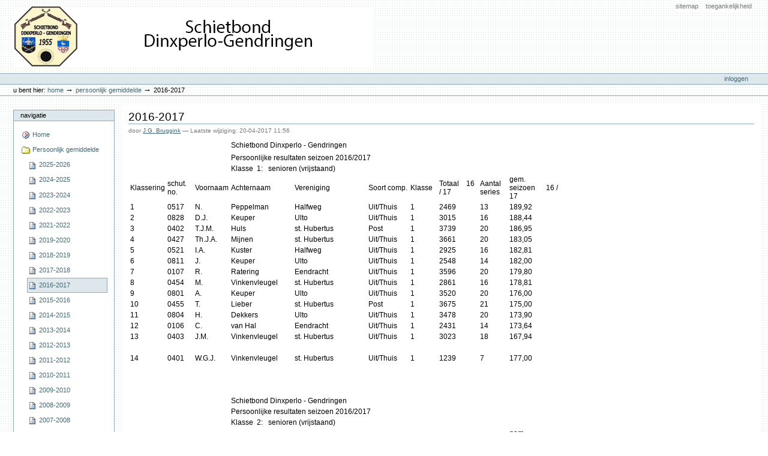

--- FILE ---
content_type: text/html;charset=utf-8
request_url: https://www.sbdg.eu/persoonlijk-gemiddelde/2016-2017
body_size: 13051
content:



<!DOCTYPE html PUBLIC
  "-//W3C//DTD XHTML 1.0 Transitional//EN"
  "http://www.w3.org/TR/xhtml1/DTD/xhtml1-transitional.dtd">


<html xmlns="http://www.w3.org/1999/xhtml" xml:lang="nl"
      lang="nl">

  
    
    
    
    
    
    

  

  <head>

    <meta http-equiv="Content-Type"
          content="text/html;charset=utf-8" />

    <meta name="generator" content="Plone - http://plone.org" />

    <!-- Internet Explorer fix, forces IE8 into newest possible rendering
         engine even if it's on an intranet. This has to be defined before any
         script/style tags. -->
    <meta http-equiv="X-UA-Compatible" content="IE=edge" /> 

    
      <base href="https://www.sbdg.eu/persoonlijk-gemiddelde/2016-2017/" /><!--[if lt IE 7]></base><![endif]-->
    

    <link rel="kss-base-url" href="https://www.sbdg.eu/persoonlijk-gemiddelde/2016-2017" />

  
  
    
    
    
      <style type="text/css">@import url(https://www.sbdg.eu/portal_css/SBDG%20Plone%20Theme/base-cachekey6989.css);</style>
    
    
    
  

  
    
    
    
      <style type="text/css">@import url(https://www.sbdg.eu/portal_css/SBDG%20Plone%20Theme/resourcesbdg.plonetheme.stylesheetsmain-cachekey8689.css);</style>
    
    
    
  


  
  
    
    
      <script type="text/javascript"
              src="https://www.sbdg.eu/portal_javascripts/SBDG%20Plone%20Theme/jquery-cachekey6512.js">
      </script>
    
    
    
  

  
    
    
      <script type="text/javascript"
              src="https://www.sbdg.eu/portal_javascripts/SBDG%20Plone%20Theme/dropdown-cachekey1021.js">
      </script>
    
    
    
  

  
    
    
      <script type="text/javascript"
              src="https://www.sbdg.eu/portal_javascripts/SBDG%20Plone%20Theme/sarissa-cachekey5809.js">
      </script>
    
    
    
  

  
    
    
      <script type="text/javascript"
              src="https://www.sbdg.eu/portal_javascripts/SBDG%20Plone%20Theme/resourcebase2-dom-fp-cachekey1627.js">
      </script>
    
    
    
  

  
    
    
      <script type="text/javascript"
              src="https://www.sbdg.eu/portal_javascripts/SBDG%20Plone%20Theme/resourcekukit-cachekey5294.js">
      </script>
    
    
    
  

  
    
    
      <script type="text/javascript"
              src="https://www.sbdg.eu/portal_javascripts/SBDG%20Plone%20Theme/resourcekukit-devel-cachekey3878.js">
      </script>
    
    
    
  

  
    
    
      <script type="text/javascript"
              src="https://www.sbdg.eu/portal_javascripts/SBDG%20Plone%20Theme/kupunoi18n-cachekey8120.js">
      </script>
    
    
    
  

  
    
    
      <script type="text/javascript"
              src="https://www.sbdg.eu/portal_javascripts/SBDG%20Plone%20Theme/tiny_mce-cachekey8983.js">
      </script>
    
    
    
  


  
  <link rel="kinetic-stylesheet" type="text/css"
        href="https://www.sbdg.eu/portal_kss/SBDG%20Plone%20Theme/resourcetinymce.ksstinymce-cachekey1002.kss" />

  <link rel="kinetic-stylesheet" type="text/css"
        href="https://www.sbdg.eu/portal_kss/SBDG%20Plone%20Theme/at-cachekey8257.kss" />



<title>2016-2017 &mdash; Schietbond Dinxperlo-Gendringen</title>

    <!-- IE6 workaround CSS/JS  -->
    <!--[if lte IE 7]>
        <style type="text/css" media="all">@import url(https://www.sbdg.eu/IEFixes.css);</style>
        
        <script type="text/javascript"
                src="https://www.sbdg.eu/iefixes.js">
        </script>
    <![endif]-->


    
    <link rel="author"
          href="https://www.sbdg.eu/author/gerardbruggink"
          title="Auteursinformatie" />



    <link rel="shortcut icon" type="image/x-icon"
          href="https://www.sbdg.eu/favicon.ico" />



    <link rel="home" href="https://www.sbdg.eu"
          title="Startpagina" />

    <link rel="contents" href="https://www.sbdg.eu/sitemap"
          title="Sitemap" />






    <link rel="search"
          href="https://www.sbdg.eu/search_form"
          title="Search this site" />



    <!-- Disable IE6 image toolbar -->
    <meta http-equiv="imagetoolbar" content="no" />
    
    
    

    
    

    
    

    
    

  </head>

  <body class="section-persoonlijk-gemiddelde template-document_view"
        dir="ltr">
    <div id="visual-portal-wrapper">

      <div id="portal-top">
        <div id="portal-header">
<p class="hiddenStructure">
  <a accesskey="2"
     href="https://www.sbdg.eu/persoonlijk-gemiddelde/2016-2017#documentContent">Ga naar inhoud.</a> |

  <a accesskey="6"
     href="https://www.sbdg.eu/persoonlijk-gemiddelde/2016-2017#portlet-navigation-tree">Ga naar navigatie</a>
</p>

<ul id="portal-siteactions">

    <li id="siteaction-sitemap"><a
    href="https://www.sbdg.eu/sitemap" accesskey="3"
    title="Sitemap">Sitemap</a></li>
    <li id="siteaction-accessibility"><a
    href="https://www.sbdg.eu/accessibility-info"
    accesskey="0" title="Toegankelijkheid">Toegankelijkheid</a></li>

</ul>

<a id="portal-logo" accesskey="1" href="https://www.sbdg.eu">
    <img src="https://www.sbdg.eu/logo.jpg" alt="" title="" height="100" width="600" /></a>

</div>

<div id="portal-personaltools-wrapper">

<h5 class="hiddenStructure">Persoonlijke hulpmiddelen</h5>

<ul id="portal-personaltools" class="visualInline">
   

    
        <li>
            <a href="https://www.sbdg.eu/login_form">Inloggen</a>
        </li>
    

</ul>
</div>


    


<div id="portal-breadcrumbs">

    <span id="breadcrumbs-you-are-here">U bent hier:</span>
    <a href="https://www.sbdg.eu">Home</a>
    <span class="breadcrumbSeparator">
        &rarr;
        
    </span>
    <span dir="ltr">
        
            <a href="https://www.sbdg.eu/persoonlijk-gemiddelde">Persoonlijk gemiddelde</a>
            <span class="breadcrumbSeparator">
                &rarr;
                
            </span>
            
         
    </span>
    <span dir="ltr">
        
            
            
            <span>2016-2017</span>
         
    </span>

</div>

      </div>

      <div class="visualClear" id="clear-space-before-wrapper-table"><!-- --></div>

      <table id="portal-columns">
        <tbody>
          <tr>
            
            <td id="portal-column-one">
              <div class="visualPadding">
                
                  
<div id="portletwrapper-706c6f6e652e6c656674636f6c756d6e0a636f6e746578740a2f736264670a6e617669676174696f6e"
     class="portletWrapper kssattr-portlethash-706c6f6e652e6c656674636f6c756d6e0a636f6e746578740a2f736264670a6e617669676174696f6e">
<dl class="portlet portletNavigationTree">

    <dt class="portletHeader">
        <span class="portletTopLeft"></span>
        <a href="https://www.sbdg.eu/sitemap" class="tile">Navigatie</a>
       
        <span class="portletTopRight"></span>
    </dt>

    <dd class="portletItem lastItem">
        <ul class="navTree navTreeLevel0">
            <li class="navTreeItem">
                <div>
                   <a href="https://www.sbdg.eu" class=""
                      title="">
                   <img src="https://www.sbdg.eu/site_icon.gif"
                        height="16" width="16" alt="" />
                   Home
                   
                   </a>
                </div>
            </li>
            



<li class="navTreeItem visualNoMarker navTreeItemInPath navTreeFolderish">

    

      <div>

        <a href="https://www.sbdg.eu/persoonlijk-gemiddelde"
           class="state-published navTreeItemInPath navTreeFolderish"
           title="">
            <img width="16" height="16" src="https://www.sbdg.eu/folder_icon.gif" alt="Folder" />
            <span>Persoonlijk gemiddelde</span>
        </a>
        
    </div>

    <ul class="navTree navTreeLevel1">  
        



<li class="navTreeItem visualNoMarker navTreeFolderish">

    

      <div>

        <a href="https://www.sbdg.eu/persoonlijk-gemiddelde/2025-2026"
           class="state-published navTreeFolderish" title="">
            <img width="16" height="16" src="https://www.sbdg.eu/document_icon.gif" alt="Page" />
            <span>2025-2026</span>
        </a>
        
    </div>

    
    
</li>


<li class="navTreeItem visualNoMarker navTreeFolderish">

    

      <div>

        <a href="https://www.sbdg.eu/persoonlijk-gemiddelde/2024-2025"
           class="state-published navTreeFolderish" title="">
            <img width="16" height="16" src="https://www.sbdg.eu/document_icon.gif" alt="Page" />
            <span>2024-2025</span>
        </a>
        
    </div>

    
    
</li>


<li class="navTreeItem visualNoMarker navTreeFolderish">

    

      <div>

        <a href="https://www.sbdg.eu/persoonlijk-gemiddelde/2023-2024"
           class="state-published navTreeFolderish" title="">
            <img width="16" height="16" src="https://www.sbdg.eu/document_icon.gif" alt="Page" />
            <span>2023-2024</span>
        </a>
        
    </div>

    
    
</li>


<li class="navTreeItem visualNoMarker navTreeFolderish">

    

      <div>

        <a href="https://www.sbdg.eu/persoonlijk-gemiddelde/2022-2023"
           class="state-published navTreeFolderish" title="">
            <img width="16" height="16" src="https://www.sbdg.eu/document_icon.gif" alt="Page" />
            <span>2022-2023</span>
        </a>
        
    </div>

    
    
</li>


<li class="navTreeItem visualNoMarker navTreeFolderish">

    

      <div>

        <a href="https://www.sbdg.eu/persoonlijk-gemiddelde/2021-2022"
           class="state-published navTreeFolderish" title="">
            <img width="16" height="16" src="https://www.sbdg.eu/document_icon.gif" alt="Page" />
            <span>2021-2022</span>
        </a>
        
    </div>

    
    
</li>


<li class="navTreeItem visualNoMarker navTreeFolderish">

    

      <div>

        <a href="https://www.sbdg.eu/persoonlijk-gemiddelde/2019-2020"
           class="state-published navTreeFolderish" title="">
            <img width="16" height="16" src="https://www.sbdg.eu/document_icon.gif" alt="Page" />
            <span>2019-2020</span>
        </a>
        
    </div>

    
    
</li>


<li class="navTreeItem visualNoMarker navTreeFolderish">

    

      <div>

        <a href="https://www.sbdg.eu/persoonlijk-gemiddelde/2018-2019"
           class="state-published navTreeFolderish" title="">
            <img width="16" height="16" src="https://www.sbdg.eu/document_icon.gif" alt="Page" />
            <span>2018-2019</span>
        </a>
        
    </div>

    
    
</li>


<li class="navTreeItem visualNoMarker navTreeFolderish">

    

      <div>

        <a href="https://www.sbdg.eu/persoonlijk-gemiddelde/2017-2018"
           class="state-published navTreeFolderish" title="">
            <img width="16" height="16" src="https://www.sbdg.eu/document_icon.gif" alt="Page" />
            <span>2017-2018</span>
        </a>
        
    </div>

    
    
</li>


<li class="navTreeItem visualNoMarker navTreeCurrentNode navTreeFolderish">

    

      <div>

        <a href="https://www.sbdg.eu/persoonlijk-gemiddelde/2016-2017"
           class="state-published navTreeCurrentItem navTreeCurrentNode navTreeFolderish"
           title="">
            <img width="16" height="16" src="https://www.sbdg.eu/document_icon.gif" alt="Page" />
            <span>2016-2017</span>
        </a>
        
    </div>

    
    
</li>


<li class="navTreeItem visualNoMarker navTreeFolderish">

    

      <div>

        <a href="https://www.sbdg.eu/persoonlijk-gemiddelde/2015-2016"
           class="state-published navTreeFolderish" title="">
            <img width="16" height="16" src="https://www.sbdg.eu/document_icon.gif" alt="Page" />
            <span>2015-2016</span>
        </a>
        
    </div>

    
    
</li>


<li class="navTreeItem visualNoMarker navTreeFolderish">

    

      <div>

        <a href="https://www.sbdg.eu/persoonlijk-gemiddelde/2014-2015"
           class="state-published navTreeFolderish" title="">
            <img width="16" height="16" src="https://www.sbdg.eu/document_icon.gif" alt="Page" />
            <span>2014-2015</span>
        </a>
        
    </div>

    
    
</li>


<li class="navTreeItem visualNoMarker navTreeFolderish">

    

      <div>

        <a href="https://www.sbdg.eu/persoonlijk-gemiddelde/2013-2014"
           class="state-published navTreeFolderish" title="">
            <img width="16" height="16" src="https://www.sbdg.eu/document_icon.gif" alt="Page" />
            <span>2013-2014</span>
        </a>
        
    </div>

    
    
</li>


<li class="navTreeItem visualNoMarker navTreeFolderish">

    

      <div>

        <a href="https://www.sbdg.eu/persoonlijk-gemiddelde/2012-2013"
           class="state-published navTreeFolderish" title="">
            <img width="16" height="16" src="https://www.sbdg.eu/document_icon.gif" alt="Page" />
            <span>2012-2013</span>
        </a>
        
    </div>

    
    
</li>


<li class="navTreeItem visualNoMarker navTreeFolderish">

    

      <div>

        <a href="https://www.sbdg.eu/persoonlijk-gemiddelde/seizoen-2011-2012"
           class="state-published navTreeFolderish" title="">
            <img width="16" height="16" src="https://www.sbdg.eu/document_icon.gif" alt="Page" />
            <span>2011-2012</span>
        </a>
        
    </div>

    
    
</li>


<li class="navTreeItem visualNoMarker navTreeFolderish">

    

      <div>

        <a href="https://www.sbdg.eu/persoonlijk-gemiddelde/2010-2011"
           class="state-published navTreeFolderish" title="">
            <img width="16" height="16" src="https://www.sbdg.eu/document_icon.gif" alt="Page" />
            <span>2010-2011</span>
        </a>
        
    </div>

    
    
</li>


<li class="navTreeItem visualNoMarker navTreeFolderish">

    

      <div>

        <a href="https://www.sbdg.eu/persoonlijk-gemiddelde/2009-2010"
           class="state-published navTreeFolderish" title="">
            <img width="16" height="16" src="https://www.sbdg.eu/document_icon.gif" alt="Page" />
            <span>2009-2010</span>
        </a>
        
    </div>

    
    
</li>


<li class="navTreeItem visualNoMarker navTreeFolderish">

    

      <div>

        <a href="https://www.sbdg.eu/persoonlijk-gemiddelde/2008-2009"
           class="state-published navTreeFolderish" title="">
            <img width="16" height="16" src="https://www.sbdg.eu/document_icon.gif" alt="Page" />
            <span>2008-2009</span>
        </a>
        
    </div>

    
    
</li>


<li class="navTreeItem visualNoMarker navTreeFolderish">

    

      <div>

        <a href="https://www.sbdg.eu/persoonlijk-gemiddelde/2007-2008"
           class="state-published navTreeFolderish" title="">
            <img width="16" height="16" src="https://www.sbdg.eu/document_icon.gif" alt="Page" />
            <span>2007-2008</span>
        </a>
        
    </div>

    
    
</li>




    </ul>
    
</li>


<li class="navTreeItem visualNoMarker navTreeFolderish">

    

      <div>

        <a href="https://www.sbdg.eu/uitslagen"
           class="state-published navTreeFolderish" title="">
            <img width="16" height="16" src="https://www.sbdg.eu/folder_icon.gif" alt="Folder" />
            <span>Uitslagen</span>
        </a>
        
    </div>

    
    
</li>


<li class="navTreeItem visualNoMarker navTreeFolderish">

    

      <div>

        <a href="https://www.sbdg.eu/standen"
           class="state-published navTreeFolderish" title="">
            <img width="16" height="16" src="https://www.sbdg.eu/folder_icon.gif" alt="Folder" />
            <span>Standen</span>
        </a>
        
    </div>

    
    
</li>


<li class="navTreeItem visualNoMarker navTreeFolderish">

    

      <div>

        <a href="https://www.sbdg.eu/leden"
           class="state-published navTreeFolderish" title="">
            <img width="16" height="16" src="https://www.sbdg.eu/folder_icon.gif" alt="Folder" />
            <span>Leden</span>
        </a>
        
    </div>

    
    
</li>


<li class="navTreeItem visualNoMarker navTreeFolderish">

    

      <div>

        <a href="https://www.sbdg.eu/reglementen"
           class="state-published navTreeFolderish" title="">
            <img width="16" height="16" src="https://www.sbdg.eu/folder_icon.gif" alt="Folder" />
            <span>Reglementen</span>
        </a>
        
    </div>

    
    
</li>


<li class="navTreeItem visualNoMarker navTreeFolderish">

    

      <div>

        <a href="https://www.sbdg.eu/bestuur"
           class="state-published navTreeFolderish" title="">
            <img width="16" height="16" src="https://www.sbdg.eu/folder_icon.gif" alt="Folder" />
            <span>Bestuur</span>
        </a>
        
    </div>

    
    
</li>


<li class="navTreeItem visualNoMarker navTreeFolderish">

    

      <div>

        <a href="https://www.sbdg.eu/oude-ijsselstreek"
           class="state-published navTreeFolderish" title="">
            <img width="16" height="16" src="https://www.sbdg.eu/folder_icon.gif" alt="Folder" />
            <span>Oude IJsselstreek</span>
        </a>
        
    </div>

    
    
</li>


<li class="navTreeItem visualNoMarker navTreeFolderish">

    

      <div>

        <a href="https://www.sbdg.eu/wedstrijden"
           class="state-published navTreeFolderish" title="">
            <img width="16" height="16" src="https://www.sbdg.eu/folder_icon.gif" alt="Folder" />
            <span>Wedstrijden</span>
        </a>
        
    </div>

    
    
</li>


<li class="navTreeItem visualNoMarker navTreeFolderish">

    

      <div>

        <a href="https://www.sbdg.eu/fotos"
           class="state-published navTreeFolderish" title="">
            <img width="16" height="16" src="https://www.sbdg.eu/folder_icon.gif" alt="Folder" />
            <span>Foto's</span>
        </a>
        
    </div>

    
    
</li>


<li class="navTreeItem visualNoMarker navTreeFolderish">

    

      <div>

        <a href="https://www.sbdg.eu/uitnodigingen"
           class="state-published navTreeFolderish" title="">
            <img width="16" height="16" src="https://www.sbdg.eu/folder_icon.gif" alt="Folder" />
            <span>Uitnodigingen Open schietkampioenschap Oude IJsselstreek</span>
        </a>
        
    </div>

    
    
</li>




        </ul>
        <span class="portletBottomLeft"></span>
        <span class="portletBottomRight"></span>
    </dd>
</dl>

</div>

<div id="portletwrapper-706c6f6e652e6c656674636f6c756d6e0a636f6e746578740a2f736264670a676577656572"
     class="portletWrapper kssattr-portlethash-706c6f6e652e6c656674636f6c756d6e0a636f6e746578740a2f736264670a676577656572"><div class="portletStaticText portlet-static-geweer"><p><img alt="copy_of_geweersteyr.jpg" class="image-inline" src="copy_of_geweersteyr.jpg/image_mini" /></p></div>

</div>




                
                &nbsp;
              </div>
            </td>
            

            
            <td id="portal-column-content">

              
                <div class="">

                  


                  <div id="region-content" class="documentContent">

                    <span id="contentTopLeft"></span>
                    <span id="contentTopRight"></span>
                    
                    <a name="documentContent"></a>

                    

    <dl class="portalMessage info" id="kssPortalMessage" style="display:none">
        <dt>Info</dt>
        <dd></dd>
    </dl>


                    
                    <div id="viewlet-above-content"></div>

                    
                    <div id="content">
                      
                      
    

        

        <h1 class="documentFirstHeading"> 
            
        <span class="" id="parent-fieldname-title">
            2016-2017
        </span>
    
        </h1>

        <div class="documentByLine" id="plone-document-byline">
  

  
    <span class="documentAuthor">door <a href="https://www.sbdg.eu/author/gerardbruggink">J.G. Bruggink</a></span>
  

  <span class="documentModified">
    &mdash;
    <span>Laatste wijziging:</span>
    20-04-2017 11:56
  </span>

  

  

  

</div>




        <p class="documentDescription">
            
        <span class="" id="parent-fieldname-description">
            
        </span>
    
        </p>

        



        

        
        <div class="" id="parent-fieldname-text">
            <table>
</table>
<table>
</table>
<table>
<colgroup><col span="2" width="44"></col> <col width="50"></col> <col width="104"></col> <col width="121"></col> <col width="68"></col> <col width="46"></col> <col width="66"></col> <col width="47"></col> <col width="85"></col> </colgroup> 
<tbody>
<tr>
<td align="left">
<table>
<tbody>
<tr>
<td class="xl67"><br /></td>
</tr>
</tbody>
</table>
</td>
<td class="xl67"><br /></td>
<td class="xl65"><br /></td>
<td class="xl77" colspan="7">Schietbond   Dinxperlo - Gendringen</td>
</tr>
<tr>
<td class="xl77"><br /></td>
<td class="xl67"><br /></td>
<td class="xl65"><br /></td>
<td class="xl78" colspan="6">Persoonlijke resultaten   seizoen 2016/2017</td>
<td class="xl68"><br /></td>
</tr>
<tr>
<td class="xl77"><br /></td>
<td class="xl67"><br /></td>
<td class="xl65"><br /></td>
<td class="xl79" colspan="3">Klasse  1:     senioren (vrijstaand)</td>
<td><br /></td>
<td class="xl65"><br /></td>
<td class="xl65"><br /></td>
<td class="xl68"><br /></td>
</tr>
<tr>
<td class="xl80">Klassering</td>
<td class="xl70">schut.  no.</td>
<td class="xl74">Voornaam</td>
<td class="xl71">Achternaam</td>
<td class="xl75">Vereniging</td>
<td class="xl72">Soort comp.</td>
<td class="xl69">Klasse</td>
<td class="xl81">Totaal    16 / 17</td>
<td class="xl76">Aantal series</td>
<td class="xl73">gem. seizoen      16 / 17</td>
</tr>
<tr>
<td class="xl87">1</td>
<td class="xl87">0517</td>
<td class="xl88">N.</td>
<td class="xl89">Peppelman</td>
<td class="xl88">Halfweg</td>
<td class="xl88">Uit/Thuis</td>
<td class="xl90">1</td>
<td class="xl88">2469</td>
<td class="xl88">13</td>
<td class="xl91">189,92</td>
</tr>
<tr>
<td class="xl87">2</td>
<td class="xl87">0828</td>
<td class="xl88">D.J.</td>
<td class="xl89">Keuper</td>
<td class="xl88">Ulto</td>
<td class="xl88">Uit/Thuis</td>
<td class="xl90">1</td>
<td class="xl88">3015</td>
<td class="xl88">16</td>
<td class="xl91">188,44</td>
</tr>
<tr>
<td class="xl92">3</td>
<td class="xl92">0402</td>
<td class="xl93">T.J.M.</td>
<td class="xl94">Huls</td>
<td class="xl95">st. Hubertus</td>
<td class="xl93">Post</td>
<td class="xl93">1</td>
<td class="xl93">3739</td>
<td class="xl93">20</td>
<td class="xl96">186,95</td>
</tr>
<tr>
<td class="xl82">4</td>
<td class="xl82">0427</td>
<td class="xl83">Th.J.A.</td>
<td class="xl84">Mijnen</td>
<td class="xl83">st. Hubertus</td>
<td class="xl83">Uit/Thuis</td>
<td class="xl83">1</td>
<td class="xl83">3661</td>
<td class="xl83">20</td>
<td class="xl86">183,05</td>
</tr>
<tr>
<td class="xl82">5</td>
<td class="xl82">0521</td>
<td class="xl83">I.A.</td>
<td class="xl84">Kuster</td>
<td class="xl85">Halfweg</td>
<td class="xl83">Uit/Thuis</td>
<td class="xl83">1</td>
<td class="xl83">2925</td>
<td class="xl83">16</td>
<td class="xl86">182,81</td>
</tr>
<tr>
<td class="xl82">6</td>
<td class="xl82">0811</td>
<td class="xl83">J.</td>
<td class="xl84">Keuper</td>
<td class="xl83">Ulto</td>
<td class="xl83">Uit/Thuis</td>
<td class="xl85">1</td>
<td class="xl83">2548</td>
<td class="xl83">14</td>
<td class="xl86">182,00</td>
</tr>
<tr>
<td class="xl82">7</td>
<td class="xl82">0107</td>
<td class="xl83">R.</td>
<td class="xl84">Ratering</td>
<td class="xl83">Eendracht</td>
<td class="xl83">Uit/Thuis</td>
<td class="xl83">1</td>
<td class="xl83">3596</td>
<td class="xl83">20</td>
<td class="xl86">179,80</td>
</tr>
<tr>
<td class="xl82">8</td>
<td class="xl82">0454</td>
<td class="xl83">M.</td>
<td class="xl84">Vinkenvleugel</td>
<td class="xl85">st. Hubertus</td>
<td class="xl83">Uit/Thuis</td>
<td class="xl83">1</td>
<td class="xl83">2861</td>
<td class="xl83">16</td>
<td class="xl86">178,81</td>
</tr>
<tr>
<td class="xl82">9</td>
<td class="xl82">0801</td>
<td class="xl83">A.</td>
<td class="xl84">Keuper</td>
<td class="xl83">Ulto</td>
<td class="xl83">Uit/Thuis</td>
<td class="xl83">1</td>
<td class="xl83">3520</td>
<td class="xl83">20</td>
<td class="xl86">176,00</td>
</tr>
<tr>
<td class="xl82">10</td>
<td class="xl82">0455</td>
<td class="xl83">T.</td>
<td class="xl84">Lieber</td>
<td class="xl83">st. Hubertus</td>
<td class="xl83">Post</td>
<td class="xl85">1</td>
<td class="xl83">3675</td>
<td class="xl83">21</td>
<td class="xl86">175,00</td>
</tr>
<tr>
<td class="xl82">11</td>
<td class="xl82">0804</td>
<td class="xl83">H.</td>
<td class="xl84">Dekkers</td>
<td class="xl85">Ulto</td>
<td class="xl83">Uit/Thuis</td>
<td class="xl83">1</td>
<td class="xl83">3478</td>
<td class="xl83">20</td>
<td class="xl86">173,90</td>
</tr>
<tr>
<td class="xl82">12</td>
<td class="xl82">0106</td>
<td class="xl83">C.</td>
<td class="xl84">van Hal</td>
<td class="xl83">Eendracht</td>
<td class="xl83">Uit/Thuis</td>
<td class="xl83">1</td>
<td class="xl83">2431</td>
<td class="xl83">14</td>
<td class="xl86">173,64</td>
</tr>
<tr>
<td class="xl82">13</td>
<td class="xl82">0403</td>
<td class="xl83">J.M.</td>
<td class="xl84">Vinkenvleugel</td>
<td class="xl83">st. Hubertus</td>
<td class="xl83">Uit/Thuis</td>
<td class="xl83">1</td>
<td class="xl83">3023</td>
<td class="xl83">18</td>
<td class="xl86">167,94</td>
</tr>
<tr>
<td class="xl67"><br /></td>
<td class="xl67"><br /></td>
<td class="xl65"><br /></td>
<td class="xl66"><br /></td>
<td class="xl65"><br /></td>
<td class="xl65"><br /></td>
<td><br /></td>
<td class="xl65"><br /></td>
<td class="xl65"><br /></td>
<td class="xl68"><br /></td>
</tr>
<tr>
<td class="xl82">14</td>
<td class="xl82">0401</td>
<td class="xl83">W.G.J.</td>
<td class="xl84">Vinkenvleugel</td>
<td class="xl85">st. Hubertus</td>
<td class="xl83">Uit/Thuis</td>
<td class="xl85">1</td>
<td class="xl83">1239</td>
<td class="xl83">7</td>
<td class="xl86">177,00</td>
</tr>
</tbody>
</table>
<p> </p>
<table>
<colgroup><col span="2" width="44"></col> <col width="50"></col> <col width="104"></col> <col width="121"></col> <col width="68"></col> <col width="46"></col> <col width="66"></col> <col width="47"></col> <col width="85"></col> </colgroup> 
<tbody>
<tr>
<td align="left">
<table>
<tbody>
<tr>
<td class="xl82"><br /></td>
</tr>
</tbody>
</table>
</td>
<td class="xl82"><br /></td>
<td class="xl83"><br /></td>
<td class="xl84"><br /></td>
<td class="xl83"><br /></td>
<td class="xl83"><br /></td>
<td class="xl83"><br /></td>
<td class="xl83"><br /></td>
<td class="xl83"><br /></td>
<td class="xl86"><br /></td>
</tr>
<tr>
<td class="xl67"><br /></td>
<td class="xl67"><br /></td>
<td class="xl65"><br /></td>
<td class="xl77" colspan="7">Schietbond Dinxperlo -   Gendringen</td>
</tr>
<tr>
<td class="xl67"><br /></td>
<td class="xl67"><br /></td>
<td class="xl65"><br /></td>
<td class="xl78" colspan="6">Persoonlijke resultaten   seizoen 2016/2017</td>
<td class="xl68"><br /></td>
</tr>
<tr>
<td class="xl77"><br /></td>
<td class="xl67"><br /></td>
<td class="xl65"><br /></td>
<td class="xl79" colspan="3">Klasse  2:     senioren (vrijstaand)</td>
<td><br /></td>
<td class="xl65"><br /></td>
<td class="xl65"><br /></td>
<td class="xl68"><br /></td>
</tr>
<tr>
<td class="xl80">Klassering</td>
<td class="xl70">schut.  no.</td>
<td class="xl74">Voornaam</td>
<td class="xl71">Achternaam</td>
<td class="xl75">Vereniging</td>
<td class="xl72">Soort comp.</td>
<td class="xl69">Klasse</td>
<td class="xl81">Totaal    16 / 17</td>
<td class="xl76">Aantal series</td>
<td class="xl73">gem. seizoen      16 / 17</td>
</tr>
<tr>
<td class="xl87">1</td>
<td class="xl87">0901</td>
<td class="xl88">R.</td>
<td class="xl89">Wenting</td>
<td class="xl90">V.S.V.</td>
<td class="xl88">Post</td>
<td class="xl88">2</td>
<td class="xl88">3107</td>
<td class="xl88">18</td>
<td class="xl91">172,61</td>
</tr>
<tr>
<td class="xl87">2</td>
<td class="xl87">1307</td>
<td class="xl88">A.</td>
<td class="xl89">van Loosen</td>
<td class="xl88">st. Hubertus</td>
<td class="xl88">Post</td>
<td class="xl88">2</td>
<td class="xl88">3417</td>
<td class="xl88">20</td>
<td class="xl91">170,85</td>
</tr>
<tr>
<td class="xl92">3</td>
<td class="xl92">0101</td>
<td class="xl93">B.</td>
<td class="xl94">Duking</td>
<td class="xl95">Eendracht</td>
<td class="xl93">Uit/Thuis</td>
<td class="xl93">2</td>
<td class="xl93">3415</td>
<td class="xl93">20</td>
<td class="xl96">170,75</td>
</tr>
<tr>
<td class="xl82">4</td>
<td class="xl82">1301</td>
<td class="xl83">J.</td>
<td class="xl84">Berendsen</td>
<td class="xl83">st. Hubertus</td>
<td class="xl83">Post</td>
<td class="xl83">2</td>
<td class="xl83">2882</td>
<td class="xl83">17</td>
<td class="xl86">169,53</td>
</tr>
<tr>
<td class="xl82">5</td>
<td class="xl82">0515</td>
<td class="xl83">R.</td>
<td class="xl84">Huls</td>
<td class="xl85">Halfweg</td>
<td class="xl83">Uit/Thuis</td>
<td class="xl83">2</td>
<td class="xl83">1836</td>
<td class="xl83">11</td>
<td class="xl86">166,91</td>
</tr>
<tr>
<td class="xl82">6</td>
<td class="xl82">0806</td>
<td class="xl83">J.</td>
<td class="xl84">Egbers</td>
<td class="xl85">Ulto</td>
<td class="xl83">Uit/Thuis</td>
<td class="xl83">2</td>
<td class="xl83">3306</td>
<td class="xl83">20</td>
<td class="xl86">165,30</td>
</tr>
<tr>
<td class="xl82">7</td>
<td class="xl82">0933</td>
<td class="xl83">L.</td>
<td class="xl84">Kuster</td>
<td class="xl83">V.S.V.</td>
<td class="xl83">Post</td>
<td class="xl83">2</td>
<td class="xl83">1817</td>
<td class="xl83">11</td>
<td class="xl86">165,18</td>
</tr>
<tr>
<td class="xl82">8</td>
<td class="xl82">0109</td>
<td class="xl83">E.</td>
<td class="xl84">Koetschruiter</td>
<td class="xl83">Eendracht</td>
<td class="xl83">Uit/Thuis</td>
<td class="xl83">2</td>
<td class="xl83">2472</td>
<td class="xl83">15</td>
<td class="xl86">164,80</td>
</tr>
<tr>
<td class="xl82">9</td>
<td class="xl82">0147</td>
<td class="xl83">J.</td>
<td class="xl84">Robben</td>
<td class="xl83">Eendracht</td>
<td class="xl83">Uit/Thuis</td>
<td class="xl83">2</td>
<td class="xl83">3114</td>
<td class="xl83">19</td>
<td class="xl86">163,89</td>
</tr>
<tr>
<td class="xl82">10</td>
<td class="xl82">0149</td>
<td class="xl83">M.</td>
<td class="xl84">Kok</td>
<td class="xl83">Eendracht</td>
<td class="xl83">Uit/Thuis</td>
<td class="xl83">2</td>
<td class="xl83">2613</td>
<td class="xl83">16</td>
<td class="xl86">163,31</td>
</tr>
<tr>
<td class="xl82">11</td>
<td class="xl82">1009</td>
<td class="xl83">E.</td>
<td class="xl84">Peters</td>
<td class="xl85">Z.S.V.</td>
<td class="xl83">Uit/Thuis</td>
<td class="xl83">2</td>
<td class="xl83">2449</td>
<td class="xl83">15</td>
<td class="xl86">163,27</td>
</tr>
<tr>
<td class="xl82">12</td>
<td class="xl82">0904</td>
<td class="xl83">H.</td>
<td class="xl84">Swaters</td>
<td class="xl83">V.S.V.</td>
<td class="xl83">Post</td>
<td class="xl83">2</td>
<td class="xl83">3077</td>
<td class="xl83">19</td>
<td class="xl86">161,95</td>
</tr>
<tr>
<td class="xl67"><br /></td>
<td class="xl67"><br /></td>
<td class="xl65"><br /></td>
<td class="xl66"><br /></td>
<td class="xl65"><br /></td>
<td class="xl65"><br /></td>
<td><br /></td>
<td class="xl65"><br /></td>
<td class="xl65"><br /></td>
<td class="xl68"><br /></td>
</tr>
<tr>
<td class="xl82">13</td>
<td class="xl82">0145</td>
<td class="xl83">I.</td>
<td class="xl84">Robben</td>
<td class="xl83">Eendracht</td>
<td class="xl83">Uit/Thuis</td>
<td class="xl83">2</td>
<td class="xl83">0</td>
<td class="xl83">0</td>
<td class="xl86">0,00</td>
</tr>
</tbody>
</table>
<p> </p>
<table>
<colgroup><col span="2" width="44"></col> <col width="50"></col> <col width="104"></col> <col width="121"></col> <col width="68"></col> <col width="46"></col> <col width="66"></col> <col width="47"></col> <col width="85"></col> </colgroup> 
<tbody>
<tr>
<td align="left">
<table>
<tbody>
<tr>
<td class="xl67"><br /></td>
</tr>
</tbody>
</table>
</td>
<td class="xl67"><br /></td>
<td class="xl65"><br /></td>
<td class="xl77" colspan="7">Schietbond   Dinxperlo - Gendringen</td>
</tr>
<tr>
<td class="xl67"><br /></td>
<td class="xl67"><br /></td>
<td class="xl65"><br /></td>
<td class="xl78" colspan="6">Persoonlijke resultaten   seizoen 2016/2017</td>
<td class="xl68"><br /></td>
</tr>
<tr>
<td class="xl77"><br /></td>
<td class="xl67"><br /></td>
<td class="xl65"><br /></td>
<td class="xl79" colspan="3">Klasse  3:     senioren (vrijstaand)</td>
<td><br /></td>
<td class="xl65"><br /></td>
<td class="xl65"><br /></td>
<td class="xl68"><br /></td>
</tr>
<tr>
<td class="xl80">Klassering</td>
<td class="xl70">schut.  no.</td>
<td class="xl74">Voornaam</td>
<td class="xl71">Achternaam</td>
<td class="xl75">Vereniging</td>
<td class="xl72">Soort comp.</td>
<td class="xl69">Klasse</td>
<td class="xl81">Totaal    16 / 17</td>
<td class="xl76">Aantal series</td>
<td class="xl73">gem. seizoen      16 / 17</td>
</tr>
<tr>
<td class="xl87">1</td>
<td class="xl87">0113</td>
<td class="xl88">C.</td>
<td class="xl89">Tekaat</td>
<td class="xl88">Eendracht</td>
<td class="xl88">Post</td>
<td class="xl88">3</td>
<td class="xl88">2821</td>
<td class="xl88">17</td>
<td class="xl90">165,94</td>
</tr>
<tr>
<td class="xl87">2</td>
<td class="xl87">0115</td>
<td class="xl88">R.</td>
<td class="xl89">Snelting</td>
<td class="xl88">Eendracht</td>
<td class="xl88">Post</td>
<td class="xl88">3</td>
<td class="xl88">2977</td>
<td class="xl88">18</td>
<td class="xl90">165,39</td>
</tr>
<tr>
<td class="xl91">3</td>
<td class="xl91">0503</td>
<td class="xl92">M.</td>
<td class="xl93">Geels</td>
<td class="xl94">Halfweg</td>
<td class="xl92">Uit/Thuis</td>
<td class="xl92">3</td>
<td class="xl92">2462</td>
<td class="xl92">15</td>
<td class="xl95">164,13</td>
</tr>
<tr>
<td class="xl82">4</td>
<td class="xl82">0837</td>
<td class="xl83">D.</td>
<td class="xl84">Mijnen</td>
<td class="xl85">Ulto</td>
<td class="xl83">Uit/Thuis</td>
<td class="xl83">3</td>
<td class="xl83">2901</td>
<td class="xl83">18</td>
<td class="xl86">161,17</td>
</tr>
<tr>
<td class="xl82">5</td>
<td class="xl82">0848</td>
<td class="xl83">N.</td>
<td class="xl84">Nieuwenhuis</td>
<td class="xl85">Ulto</td>
<td class="xl83">Uit/Thuis</td>
<td class="xl83">3</td>
<td class="xl83">2415</td>
<td class="xl83">15</td>
<td class="xl86">161,00</td>
</tr>
<tr>
<td class="xl82">6</td>
<td class="xl82">0525</td>
<td class="xl83">G.</td>
<td class="xl84">Beekema</td>
<td class="xl83">Halfweg</td>
<td class="xl83">Uit/Thuis</td>
<td class="xl83">3</td>
<td class="xl83">2066</td>
<td class="xl83">13</td>
<td class="xl86">158,92</td>
</tr>
<tr>
<td class="xl82">7</td>
<td class="xl82">1004</td>
<td class="xl83">G.</td>
<td class="xl84">Lubbers jr.</td>
<td class="xl83">Z.S.V.</td>
<td class="xl83">Uit/Thuis</td>
<td class="xl83">3</td>
<td class="xl83">2670</td>
<td class="xl83">17</td>
<td class="xl86">157,06</td>
</tr>
<tr>
<td class="xl82">8</td>
<td class="xl82">0110</td>
<td class="xl83">P.</td>
<td class="xl84">Duking</td>
<td class="xl83">Eendracht</td>
<td class="xl83">Post</td>
<td class="xl83">3</td>
<td class="xl83">3273</td>
<td class="xl83">21</td>
<td class="xl86">155,86</td>
</tr>
<tr>
<td class="xl82">9</td>
<td class="xl82">0118</td>
<td class="xl83">F.</td>
<td class="xl84">Coenen</td>
<td class="xl83">Eendracht</td>
<td class="xl83">Post</td>
<td class="xl83">3</td>
<td class="xl83">3223</td>
<td class="xl83">21</td>
<td class="xl86">153,48</td>
</tr>
<tr>
<td class="xl82">10</td>
<td class="xl82">0817</td>
<td class="xl83">W.</td>
<td class="xl84">Duenk</td>
<td class="xl83">Ulto</td>
<td class="xl83">Uit/Thuis</td>
<td class="xl83">3</td>
<td class="xl83">2275</td>
<td class="xl83">15</td>
<td class="xl86">151,67</td>
</tr>
<tr>
<td class="xl82">11</td>
<td class="xl82">0518</td>
<td class="xl83">N.</td>
<td class="xl84">Keijser</td>
<td class="xl85">Halfweg</td>
<td class="xl83">Uit/Thuis</td>
<td class="xl83">3</td>
<td class="xl83">1620</td>
<td class="xl83">11</td>
<td class="xl86">147,27</td>
</tr>
<tr>
<td class="xl67"><br /></td>
<td class="xl67"><br /></td>
<td class="xl65"><br /></td>
<td class="xl66"><br /></td>
<td class="xl65"><br /></td>
<td class="xl65"><br /></td>
<td><br /></td>
<td class="xl65"><br /></td>
<td class="xl65"><br /></td>
<td class="xl68"><br /></td>
</tr>
<tr>
<td class="xl82">12</td>
<td class="xl82">1039</td>
<td class="xl83">Th.</td>
<td class="xl84">Bramel</td>
<td class="xl83">Z.S.V.</td>
<td class="xl83">Uit/Thuis</td>
<td class="xl83">3</td>
<td class="xl83">1257</td>
<td class="xl83">8</td>
<td class="xl86">157,13</td>
</tr>
<tr>
<td class="xl82">13</td>
<td class="xl82">1036</td>
<td class="xl83">M.</td>
<td class="xl84">Rengelink</td>
<td class="xl83">Z.S.V.</td>
<td class="xl83">reserve</td>
<td class="xl83">3</td>
<td class="xl83">0</td>
<td class="xl83">0</td>
<td class="xl86">0,00</td>
</tr>
<tr>
<td class="xl82">14</td>
<td class="xl82">1023</td>
<td class="xl83">Th.</td>
<td class="xl84">Venhorst</td>
<td class="xl83">Z.S.V.</td>
<td class="xl83">reserve</td>
<td class="xl83">3</td>
<td class="xl83">0</td>
<td class="xl83">0</td>
<td class="xl86">0,00</td>
</tr>
</tbody>
</table>
<p> </p>
<table>
<colgroup><col span="2" width="44"></col> <col width="50"></col> <col width="104"></col> <col width="121"></col> <col width="68"></col> <col width="46"></col> <col width="66"></col> <col width="47"></col> <col width="85"></col> </colgroup> 
<tbody>
<tr>
<td class="xl82"><br /></td>
<td class="xl82"><br /></td>
<td class="xl83"><br /></td>
<td class="xl84"><br /></td>
<td class="xl83"><br /></td>
<td class="xl83"><br /></td>
<td class="xl83"><br /></td>
<td class="xl83"><br /></td>
<td class="xl83"><br /></td>
<td class="xl86"><br /></td>
</tr>
<tr>
<td align="left">
<table>
<tbody>
<tr>
<td class="xl67"><br /></td>
</tr>
</tbody>
</table>
</td>
<td class="xl67"><br /></td>
<td class="xl65"><br /></td>
<td class="xl77" colspan="7">Schietbond Dinxperlo -   Gendringen</td>
</tr>
<tr>
<td class="xl67"><br /></td>
<td class="xl67"><br /></td>
<td class="xl65"><br /></td>
<td class="xl78" colspan="6">Persoonlijke resultaten   seizoen 2016/2017</td>
<td class="xl68"><br /></td>
</tr>
<tr>
<td class="xl77"><br /></td>
<td class="xl67"><br /></td>
<td class="xl65"><br /></td>
<td class="xl79" colspan="3">Klasse  4:     senioren (vrijstaand)</td>
<td><br /></td>
<td class="xl65"><br /></td>
<td class="xl65"><br /></td>
<td class="xl68"><br /></td>
</tr>
<tr>
<td class="xl80">Klassering</td>
<td class="xl70">schut.  no.</td>
<td class="xl74">Voornaam</td>
<td class="xl71">Achternaam</td>
<td class="xl75">Vereniging</td>
<td class="xl72">Soort comp.</td>
<td class="xl69">Klasse</td>
<td class="xl81">Totaal    16 / 17</td>
<td class="xl76">Aantal series</td>
<td class="xl73">gem. seizoen      16 / 17</td>
</tr>
<tr>
<td class="xl87">1</td>
<td class="xl87">0529</td>
<td class="xl88">A.</td>
<td class="xl89">Roes</td>
<td class="xl88">Halfweg</td>
<td class="xl88">Uit/Thuis</td>
<td class="xl90">4</td>
<td class="xl88">1867</td>
<td class="xl88">12</td>
<td class="xl91">155,58</td>
</tr>
<tr>
<td class="xl87">2</td>
<td class="xl87">0849</td>
<td class="xl88">W.</td>
<td class="xl89">Bramel</td>
<td class="xl88">Ulto</td>
<td class="xl88">Uit/Thuis</td>
<td class="xl88">4</td>
<td class="xl88">2484</td>
<td class="xl88">16</td>
<td class="xl91">155,25</td>
</tr>
<tr>
<td class="xl92">3</td>
<td class="xl92">0813</td>
<td class="xl93">F.</td>
<td class="xl94">Nieuwenhuis</td>
<td class="xl93">Ulto</td>
<td class="xl93">Uit/Thuis</td>
<td class="xl95">4</td>
<td class="xl93">2458</td>
<td class="xl93">16</td>
<td class="xl96">153,63</td>
</tr>
<tr>
<td class="xl82">4</td>
<td class="xl82">1015</td>
<td class="xl83">W.</td>
<td class="xl84">Amting</td>
<td class="xl83">Z.S.V.</td>
<td class="xl83">Uit/Thuis</td>
<td class="xl83">4</td>
<td class="xl83">2302</td>
<td class="xl83">15</td>
<td class="xl86">153,47</td>
</tr>
<tr>
<td class="xl82">5</td>
<td class="xl82">0148</td>
<td class="xl83">T.</td>
<td class="xl84">Ratering</td>
<td class="xl85">Eendracht</td>
<td class="xl83">Post</td>
<td class="xl83">4</td>
<td class="xl83">2450</td>
<td class="xl83">16</td>
<td class="xl86">153,13</td>
</tr>
<tr>
<td class="xl82">6</td>
<td class="xl82">1012</td>
<td class="xl83">Th.</td>
<td class="xl84">Essink</td>
<td class="xl85">Z.S.V.</td>
<td class="xl83">Uit/Thuis</td>
<td class="xl85">4</td>
<td class="xl83">2283</td>
<td class="xl83">15</td>
<td class="xl86">152,20</td>
</tr>
<tr>
<td class="xl82">7</td>
<td class="xl82">0850</td>
<td class="xl83">T.</td>
<td class="xl84">Hoitink</td>
<td class="xl83">Ulto</td>
<td class="xl83">Uit/Thuis</td>
<td class="xl83">4</td>
<td class="xl83">2254</td>
<td class="xl83">15</td>
<td class="xl86">150,27</td>
</tr>
<tr>
<td class="xl82">8</td>
<td class="xl82">0846</td>
<td class="xl83">B.</td>
<td class="xl84">Verbrugge</td>
<td class="xl85">Ulto</td>
<td class="xl83">Uit/Thuis</td>
<td class="xl83">4</td>
<td class="xl83">1783</td>
<td class="xl83">12</td>
<td class="xl86">148,58</td>
</tr>
<tr>
<td class="xl82">9</td>
<td class="xl82">0843</td>
<td class="xl83">A.</td>
<td class="xl84">Klein</td>
<td class="xl83">Ulto</td>
<td class="xl83">Uit/Thuis</td>
<td class="xl85">4</td>
<td class="xl83">2509</td>
<td class="xl83">17</td>
<td class="xl86">147,59</td>
</tr>
<tr>
<td class="xl82">10</td>
<td class="xl82">1010</td>
<td class="xl83">H.</td>
<td class="xl84">Lammers</td>
<td class="xl83">Z.S.V.</td>
<td class="xl83">Uit/Thuis</td>
<td class="xl83">4</td>
<td class="xl83">2153</td>
<td class="xl83">15</td>
<td class="xl86">143,53</td>
</tr>
<tr>
<td class="xl82">11</td>
<td class="xl82">0154</td>
<td class="xl83">R.</td>
<td class="xl84">van Hal</td>
<td class="xl85">Eendracht</td>
<td class="xl83">Post</td>
<td class="xl85">4</td>
<td class="xl83">2127</td>
<td class="xl83">16</td>
<td class="xl86">132,94</td>
</tr>
<tr>
<td class="xl67"><br /></td>
<td class="xl67"><br /></td>
<td class="xl65"><br /></td>
<td class="xl66"><br /></td>
<td class="xl65"><br /></td>
<td class="xl65"><br /></td>
<td><br /></td>
<td class="xl65"><br /></td>
<td class="xl65"><br /></td>
<td class="xl68"><br /></td>
</tr>
<tr>
<td class="xl82">12</td>
<td class="xl82">0504</td>
<td class="xl83">M.</td>
<td class="xl84">de Jong</td>
<td class="xl83">Halfweg</td>
<td class="xl83">Uit/Thuis</td>
<td class="xl85">4</td>
<td class="xl83">1057</td>
<td class="xl83">7</td>
<td class="xl86">151,00</td>
</tr>
<tr>
<td class="xl82">13</td>
<td class="xl82">0836</td>
<td class="xl83">H.J.</td>
<td class="xl84">Knipping</td>
<td class="xl83">Ulto</td>
<td class="xl83">Uit/Thuis</td>
<td class="xl83">4</td>
<td class="xl83">417</td>
<td class="xl83">3</td>
<td class="xl86">139,00</td>
</tr>
<tr>
<td class="xl82">14</td>
<td class="xl82">0834</td>
<td class="xl83">F.</td>
<td class="xl84">Dekkers</td>
<td class="xl83">Ulto</td>
<td class="xl83">Uit/Thuis</td>
<td class="xl85">4</td>
<td class="xl83">0</td>
<td class="xl83">0</td>
<td class="xl86">0,00</td>
</tr>
</tbody>
</table>
<p> </p>
<table>
<colgroup><col span="2" width="44"></col> <col width="50"></col> <col width="109"></col> <col width="121"></col> <col width="68"></col> <col width="46"></col> <col width="66"></col> <col width="47"></col> <col width="85"></col> </colgroup> 
<tbody>
<tr>
<td align="left">
<table>
<tbody>
<tr>
<td class="xl67"><br /></td>
</tr>
</tbody>
</table>
</td>
<td class="xl67"><br /></td>
<td class="xl65"><br /></td>
<td class="xl77" colspan="7">Schietbond   Dinxperlo - Gendringen</td>
</tr>
<tr>
<td class="xl67"><br /></td>
<td class="xl67"><br /></td>
<td class="xl65"><br /></td>
<td class="xl78" colspan="6">Persoonlijke resultaten   seizoen 2016/2017</td>
<td class="xl68"><br /></td>
</tr>
<tr>
<td class="xl77"><br /></td>
<td class="xl67"><br /></td>
<td class="xl65"><br /></td>
<td class="xl79" colspan="4">Klasse  8:     senioren (staand opgelegd)</td>
<td class="xl65"><br /></td>
<td class="xl65"><br /></td>
<td class="xl68"><br /></td>
</tr>
<tr>
<td class="xl80">Klassering</td>
<td class="xl70">schut.  no.</td>
<td class="xl74">Voornaam</td>
<td class="xl71">Achternaam</td>
<td class="xl75">Vereniging</td>
<td class="xl72">Soort comp.</td>
<td class="xl69">Klasse</td>
<td class="xl81">Totaal    16 / 17</td>
<td class="xl76">Aantal series</td>
<td class="xl73">gem. seizoen      16 / 17</td>
</tr>
<tr>
<td class="xl87">1</td>
<td class="xl87">0404</td>
<td class="xl88">P.J.B.</td>
<td class="xl89">Splitthoff</td>
<td class="xl90">st. Hubertus</td>
<td class="xl88">Uit/Thuis</td>
<td class="xl88">8</td>
<td class="xl88">2901</td>
<td class="xl88">15</td>
<td class="xl91">193,40</td>
</tr>
<tr>
<td class="xl87">2</td>
<td class="xl87">0501</td>
<td class="xl88">J.G.</td>
<td class="xl89">Bruggink</td>
<td class="xl90">Halfweg</td>
<td class="xl88">Uit/Thuis</td>
<td class="xl90">8</td>
<td class="xl88">3083</td>
<td class="xl88">16</td>
<td class="xl91">192,69</td>
</tr>
<tr>
<td class="xl92">3</td>
<td class="xl92">0925</td>
<td class="xl93">A.</td>
<td class="xl94">Timmers</td>
<td class="xl93">V.S.V.</td>
<td class="xl93">Post</td>
<td class="xl93">8</td>
<td class="xl93">3853</td>
<td class="xl93">20</td>
<td class="xl95">192,65</td>
</tr>
<tr>
<td class="xl82">4</td>
<td class="xl82">0628</td>
<td class="xl83">A.J.</td>
<td class="xl84">Bouman</td>
<td class="xl83">Strangschutters</td>
<td class="xl83">Uit/Thuis</td>
<td class="xl83">8</td>
<td class="xl83">2692</td>
<td class="xl83">14</td>
<td class="xl86">192,29</td>
</tr>
<tr>
<td class="xl82">5</td>
<td class="xl82">0815</td>
<td class="xl83">G.</td>
<td class="xl84">Kramer</td>
<td class="xl85">Ulto</td>
<td class="xl83">Uit/Thuis</td>
<td class="xl85">8</td>
<td class="xl83">3074</td>
<td class="xl83">16</td>
<td class="xl86">192,13</td>
</tr>
<tr>
<td class="xl82">6</td>
<td class="xl82">0805</td>
<td class="xl83">M.</td>
<td class="xl84">Keuper</td>
<td class="xl85">Ulto</td>
<td class="xl83">Uit/Thuis</td>
<td class="xl85">8</td>
<td class="xl83">3061</td>
<td class="xl83">16</td>
<td class="xl86">191,31</td>
</tr>
<tr>
<td class="xl82">7</td>
<td class="xl82">1038</td>
<td class="xl83">N.</td>
<td class="xl84">Lubbers</td>
<td class="xl85">Z.S.V.</td>
<td class="xl83">Uit/Thuis</td>
<td class="xl83">8</td>
<td class="xl83">3814</td>
<td class="xl83">20</td>
<td class="xl86">190,70</td>
</tr>
<tr>
<td class="xl82">8</td>
<td class="xl82">1001</td>
<td class="xl83">R.</td>
<td class="xl84">Geven</td>
<td class="xl85">Z.S.V.</td>
<td class="xl83">Uit/Thuis</td>
<td class="xl85">8</td>
<td class="xl83">2849</td>
<td class="xl83">15</td>
<td class="xl86">189,93</td>
</tr>
<tr>
<td class="xl82">9</td>
<td class="xl82">0629</td>
<td class="xl83">P.</td>
<td class="xl84">Erdhuizen</td>
<td class="xl83">Strangschutters</td>
<td class="xl83">Uit/Thuis</td>
<td class="xl85">8</td>
<td class="xl83">2467</td>
<td class="xl83">13</td>
<td class="xl86">189,77</td>
</tr>
<tr>
<td class="xl82">10</td>
<td class="xl82">0526</td>
<td class="xl83">G.J.W.</td>
<td class="xl84">Doornink</td>
<td class="xl85">Halfweg</td>
<td class="xl83">Uit/Thuis</td>
<td class="xl85">8</td>
<td class="xl83">3030</td>
<td class="xl83">16</td>
<td class="xl86">189,38</td>
</tr>
<tr>
<td class="xl82">11</td>
<td class="xl82">0461</td>
<td class="xl83">T.</td>
<td class="xl84">Berendsen</td>
<td class="xl85">st. Hubertus</td>
<td class="xl83">Post</td>
<td class="xl85">8</td>
<td class="xl83">3950</td>
<td class="xl83">21</td>
<td class="xl86">188,10</td>
</tr>
<tr>
<td class="xl82">12</td>
<td class="xl82">1007</td>
<td class="xl83">A.</td>
<td class="xl84">Keuper</td>
<td class="xl85">Z.S.V.</td>
<td class="xl83">Uit/Thuis</td>
<td class="xl83">8</td>
<td class="xl83">3007</td>
<td class="xl83">16</td>
<td class="xl86">187,94</td>
</tr>
<tr>
<td class="xl82">13</td>
<td class="xl82">0909</td>
<td class="xl83">H.</td>
<td class="xl84">Schut</td>
<td class="xl85">V.S.V.</td>
<td class="xl83">Post</td>
<td class="xl85">8</td>
<td class="xl83">3752</td>
<td class="xl83">20</td>
<td class="xl86">187,60</td>
</tr>
<tr>
<td class="xl82">14</td>
<td class="xl82">0626</td>
<td class="xl83">W.</td>
<td class="xl84">Aken  van</td>
<td class="xl83">Strangschutters</td>
<td class="xl83">Uit/Thuis</td>
<td class="xl83">8</td>
<td class="xl83">3186</td>
<td class="xl83">17</td>
<td class="xl86">187,41</td>
</tr>
<tr>
<td class="xl82">15</td>
<td class="xl82">0910</td>
<td class="xl83">C.J.M.</td>
<td class="xl84">Wijsman</td>
<td class="xl83">V.S.V.</td>
<td class="xl83">Post</td>
<td class="xl83">8</td>
<td class="xl83">3736</td>
<td class="xl83">20</td>
<td class="xl86">186,80</td>
</tr>
<tr>
<td class="xl82">16</td>
<td class="xl82">1322</td>
<td class="xl83">E.</td>
<td class="xl84">Baten</td>
<td class="xl85">st. Hubertus</td>
<td class="xl83">Post</td>
<td class="xl83">8</td>
<td class="xl83">3686</td>
<td class="xl83">20</td>
<td class="xl86">184,30</td>
</tr>
</tbody>
</table>
<p> </p>
<table>
<colgroup><col span="2" width="44"></col> <col width="50"></col> <col width="109"></col> <col width="121"></col> <col width="68"></col> <col width="46"></col> <col width="66"></col> <col width="47"></col> <col width="85"></col> </colgroup> 
<tbody>
<tr>
<td align="left">
<table>
<tbody>
<tr>
<td class="xl67"><br /></td>
</tr>
</tbody>
</table>
</td>
<td class="xl67"><br /></td>
<td class="xl65"><br /></td>
<td class="xl77" colspan="7">Schietbond   Dinxperlo - Gendringen</td>
</tr>
<tr>
<td class="xl67"><br /></td>
<td class="xl67"><br /></td>
<td class="xl65"><br /></td>
<td class="xl78" colspan="6">Persoonlijke resultaten   seizoen 2016/2017</td>
<td class="xl68"><br /></td>
</tr>
<tr>
<td class="xl77"><br /></td>
<td class="xl67"><br /></td>
<td class="xl65"><br /></td>
<td class="xl79" colspan="4">Klasse  9:     senioren (staand opgelegd)</td>
<td class="xl65"><br /></td>
<td class="xl65"><br /></td>
<td class="xl68"><br /></td>
</tr>
<tr>
<td class="xl80">Klassering</td>
<td class="xl70">schut.  no.</td>
<td class="xl74">Voornaam</td>
<td class="xl71">Achternaam</td>
<td class="xl75">Vereniging</td>
<td class="xl72">Soort comp.</td>
<td class="xl69">Klasse</td>
<td class="xl81">Totaal    16 / 17</td>
<td class="xl76">Aantal series</td>
<td class="xl73">gem. seizoen      16 / 17</td>
</tr>
<tr>
<td class="xl87">1</td>
<td class="xl87">0409</td>
<td class="xl88">F.A.</td>
<td class="xl89">Baten</td>
<td class="xl90">st. Hubertus</td>
<td class="xl88">Uit/Thuis</td>
<td class="xl88">9</td>
<td class="xl88">3034</td>
<td class="xl88">16</td>
<td class="xl91">189,63</td>
</tr>
<tr>
<td class="xl87">2</td>
<td class="xl87">0102</td>
<td class="xl88">W.</td>
<td class="xl89">Duking</td>
<td class="xl90">Eendracht</td>
<td class="xl88">Post</td>
<td class="xl90">9</td>
<td class="xl88">3572</td>
<td class="xl88">19</td>
<td class="xl91">188,00</td>
</tr>
<tr>
<td class="xl92">3</td>
<td class="xl92">1037</td>
<td class="xl93">J.</td>
<td class="xl94">Keuper</td>
<td class="xl93">Z.S.V.</td>
<td class="xl93">Uit/Thuis</td>
<td class="xl93">9</td>
<td class="xl93">3006</td>
<td class="xl93">16</td>
<td class="xl95">187,88</td>
</tr>
<tr>
<td class="xl82">4</td>
<td class="xl82">0941</td>
<td class="xl83">L.</td>
<td class="xl84">Immink</td>
<td class="xl83">V.S.V.</td>
<td class="xl83">Post</td>
<td class="xl85">9</td>
<td class="xl83">3726</td>
<td class="xl83">20</td>
<td class="xl86">186,30</td>
</tr>
<tr>
<td class="xl82">5</td>
<td class="xl82">0522</td>
<td class="xl83">Fr.</td>
<td class="xl84">Jansen</td>
<td class="xl85">Halfweg</td>
<td class="xl83">Uit/Thuis</td>
<td class="xl83">9</td>
<td class="xl83">3530</td>
<td class="xl83">19</td>
<td class="xl86">185,79</td>
</tr>
<tr>
<td class="xl82">6</td>
<td class="xl82">0708</td>
<td class="xl83">H.J.</td>
<td class="xl84">te Boekhorst</td>
<td class="xl85">Ons Genoegen</td>
<td class="xl83">Post</td>
<td class="xl85">9</td>
<td class="xl83">3715</td>
<td class="xl83">20</td>
<td class="xl86">185,75</td>
</tr>
<tr>
<td class="xl82">7</td>
<td class="xl82">0502</td>
<td class="xl83">P.</td>
<td class="xl84">Veldhuis</td>
<td class="xl85">Halfweg</td>
<td class="xl83">Uit/Thuis</td>
<td class="xl83">9</td>
<td class="xl83">3900</td>
<td class="xl83">21</td>
<td class="xl86">185,71</td>
</tr>
<tr>
<td class="xl82">8</td>
<td class="xl82">1304</td>
<td class="xl83">J.</td>
<td class="xl84">Borkes</td>
<td class="xl85">st. Hubertus</td>
<td class="xl83">Post</td>
<td class="xl85">9</td>
<td class="xl83">3698</td>
<td class="xl83">20</td>
<td class="xl86">184,90</td>
</tr>
<tr>
<td class="xl82">9</td>
<td class="xl82">0605</td>
<td class="xl83">E.</td>
<td class="xl84">Schreur</td>
<td class="xl83">Strangschutters</td>
<td class="xl83">Uit/Thuis</td>
<td class="xl83">9</td>
<td class="xl83">3143</td>
<td class="xl83">17</td>
<td class="xl86">184,88</td>
</tr>
<tr>
<td class="xl82">10</td>
<td class="xl82">0940</td>
<td class="xl83">M.</td>
<td class="xl84">Lukassen</td>
<td class="xl85">V.S.V.</td>
<td class="xl83">Post</td>
<td class="xl85">9</td>
<td class="xl83">3697</td>
<td class="xl83">20</td>
<td class="xl86">184,85</td>
</tr>
<tr>
<td class="xl82">11</td>
<td class="xl82">0520</td>
<td class="xl83">J.</td>
<td class="xl84">Broeke ten</td>
<td class="xl85">Halfweg</td>
<td class="xl83">Uit/Thuis</td>
<td class="xl83">9</td>
<td class="xl83">3503</td>
<td class="xl83">19</td>
<td class="xl86">184,37</td>
</tr>
<tr>
<td class="xl82">12</td>
<td class="xl82">0142</td>
<td class="xl83">R.</td>
<td class="xl84">Salemink</td>
<td class="xl85">Eendracht</td>
<td class="xl83">Post</td>
<td class="xl85">9</td>
<td class="xl83">3687</td>
<td class="xl83">20</td>
<td class="xl86">184,35</td>
</tr>
<tr>
<td class="xl82">13</td>
<td class="xl82">0453</td>
<td class="xl83">A.T.H.</td>
<td class="xl84">Koenders</td>
<td class="xl85">st. Hubertus</td>
<td class="xl83">Uit/Thuis</td>
<td class="xl83">9</td>
<td class="xl83">2571</td>
<td class="xl83">14</td>
<td class="xl86">183,64</td>
</tr>
<tr>
<td class="xl82">14</td>
<td class="xl82">0606</td>
<td class="xl83">B.</td>
<td class="xl84">Freriks</td>
<td class="xl83">Strangschutters</td>
<td class="xl83">Uit/Thuis</td>
<td class="xl85">9</td>
<td class="xl83">2196</td>
<td class="xl83">12</td>
<td class="xl86">183,00</td>
</tr>
<tr>
<td class="xl82">15</td>
<td class="xl82">1305</td>
<td class="xl83">W.</td>
<td class="xl84">Lieverdink</td>
<td class="xl83">st. Hubertus</td>
<td class="xl83">Post</td>
<td class="xl83">9</td>
<td class="xl83">3655</td>
<td class="xl83">20</td>
<td class="xl86">182,75</td>
</tr>
<tr>
<td class="xl82">16</td>
<td class="xl82">1206</td>
<td class="xl83">I.</td>
<td class="xl84">Ratering  O</td>
<td class="xl85">Eendracht</td>
<td class="xl83">Post</td>
<td class="xl85">9</td>
<td class="xl83">3420</td>
<td class="xl83">19</td>
<td class="xl86">180,00</td>
</tr>
</tbody>
</table>
<p> </p>
<table>
<colgroup><col span="2" width="44"></col> <col width="50"></col> <col width="114"></col> <col width="121"></col> <col width="68"></col> <col width="46"></col> <col width="62"></col> <col width="50"></col> <col width="85"></col> </colgroup> 
<tbody>
<tr>
<td align="left">
<table>
<tbody>
<tr>
<td class="xl67"><br /></td>
</tr>
</tbody>
</table>
</td>
<td class="xl67"><br /></td>
<td class="xl65"><br /></td>
<td class="xl77" colspan="7">Schietbond   Dinxperlo - Gendringen</td>
</tr>
<tr>
<td class="xl67"><br /></td>
<td class="xl67"><br /></td>
<td class="xl65"><br /></td>
<td class="xl78" colspan="6">Persoonlijke resultaten   seizoen 2016/2017</td>
<td class="xl68"><br /></td>
</tr>
<tr>
<td class="xl77"><br /></td>
<td class="xl67"><br /></td>
<td class="xl65"><br /></td>
<td class="xl79" colspan="4">Klasse  10:     senioren (staand opgelegd)</td>
<td class="xl65"><br /></td>
<td class="xl65"><br /></td>
<td class="xl68"><br /></td>
</tr>
<tr>
<td class="xl80">Klassering</td>
<td class="xl70">schut.  no.</td>
<td class="xl74">Voornaam</td>
<td class="xl71">Achternaam</td>
<td class="xl75">Vereniging</td>
<td class="xl72">Soort comp.</td>
<td class="xl69">Klasse</td>
<td class="xl81">Totaal    16 / 17</td>
<td class="xl76">Aantal series</td>
<td class="xl73">gem. seizoen      16 / 17</td>
</tr>
<tr>
<td class="xl82">1</td>
<td class="xl87">0627</td>
<td class="xl88">R.</td>
<td class="xl89">Schreur</td>
<td class="xl90">Strangschutters</td>
<td class="xl88">Uit/Thuis</td>
<td class="xl88">10</td>
<td class="xl88">3759</td>
<td class="xl88">20</td>
<td class="xl91">187,95</td>
</tr>
<tr>
<td class="xl82">2</td>
<td class="xl87">0705</td>
<td class="xl88">R.</td>
<td class="xl89">Iltink</td>
<td class="xl90">Ons Genoegen</td>
<td class="xl88">Uit/Thuis</td>
<td class="xl90">10</td>
<td class="xl88">3351</td>
<td class="xl88">18</td>
<td class="xl91">186,17</td>
</tr>
<tr>
<td class="xl82">3</td>
<td class="xl92">1041</td>
<td class="xl93">J.</td>
<td class="xl94">Bramel</td>
<td class="xl93">Z.S.V.</td>
<td class="xl93">Post</td>
<td class="xl93">10</td>
<td class="xl93">3521</td>
<td class="xl93">19</td>
<td class="xl95">185,32</td>
</tr>
<tr>
<td class="xl82">4</td>
<td class="xl82">1312</td>
<td class="xl83">L.</td>
<td class="xl84">Bolk</td>
<td class="xl83">st. Hubertus</td>
<td class="xl83">Post</td>
<td class="xl85">10</td>
<td class="xl83">3661</td>
<td class="xl83">20</td>
<td class="xl86">183,05</td>
</tr>
<tr>
<td class="xl82">5</td>
<td class="xl82">0709</td>
<td class="xl83">Th.</td>
<td class="xl84">Schepers</td>
<td class="xl85">Ons Genoegen</td>
<td class="xl83">Uit/Thuis</td>
<td class="xl83">10</td>
<td class="xl83">3653</td>
<td class="xl83">20</td>
<td class="xl86">182,65</td>
</tr>
<tr>
<td class="xl82">6</td>
<td class="xl82">0710</td>
<td class="xl83">H.</td>
<td class="xl84">Migchelbrink</td>
<td class="xl85">Ons Genoegen</td>
<td class="xl83">Uit/Thuis</td>
<td class="xl85">10</td>
<td class="xl83">3283</td>
<td class="xl83">18</td>
<td class="xl86">182,39</td>
</tr>
<tr>
<td class="xl82">7</td>
<td class="xl82">1302</td>
<td class="xl83">T.</td>
<td class="xl84">Huntink</td>
<td class="xl85">st. Hubertus</td>
<td class="xl83">Post</td>
<td class="xl83">10</td>
<td class="xl83">3637</td>
<td class="xl83">20</td>
<td class="xl86">181,85</td>
</tr>
<tr>
<td class="xl82">8</td>
<td class="xl82">1202</td>
<td class="xl83">R.</td>
<td class="xl84">Boekhorst  te</td>
<td class="xl85">Eendracht</td>
<td class="xl83">Post</td>
<td class="xl85">10</td>
<td class="xl83">3636</td>
<td class="xl83">20</td>
<td class="xl86">181,80</td>
</tr>
<tr>
<td class="xl82">9</td>
<td class="xl82">0430</td>
<td class="xl83">T.</td>
<td class="xl84">Stroet</td>
<td class="xl83">st. Hubertus</td>
<td class="xl83">Post</td>
<td class="xl83">10</td>
<td class="xl83">3453</td>
<td class="xl83">19</td>
<td class="xl86">181,74</td>
</tr>
<tr>
<td class="xl82">10</td>
<td class="xl82">0719</td>
<td class="xl83">F.</td>
<td class="xl84">Koskamp</td>
<td class="xl85">Ons Genoegen</td>
<td class="xl83">Post</td>
<td class="xl85">10</td>
<td class="xl83">3632</td>
<td class="xl83">20</td>
<td class="xl86">181,60</td>
</tr>
<tr>
<td class="xl82">11</td>
<td class="xl82">1310</td>
<td class="xl83">B.</td>
<td class="xl84">Lieverdink</td>
<td class="xl85">st. Hubertus</td>
<td class="xl83">Post</td>
<td class="xl83">10</td>
<td class="xl83">3624</td>
<td class="xl83">20</td>
<td class="xl86">181,20</td>
</tr>
<tr>
<td class="xl82">12</td>
<td class="xl82">0112</td>
<td class="xl83">K.</td>
<td class="xl84">Krul</td>
<td class="xl85">Eendracht</td>
<td class="xl83">Post</td>
<td class="xl85">10</td>
<td class="xl83">3435</td>
<td class="xl83">19</td>
<td class="xl86">180,79</td>
</tr>
<tr>
<td class="xl82">13</td>
<td class="xl82">0942</td>
<td class="xl83">R.</td>
<td class="xl84">Wijsman</td>
<td class="xl85">V.S.V.</td>
<td class="xl83">Post</td>
<td class="xl83">10</td>
<td class="xl83">3608</td>
<td class="xl83">20</td>
<td class="xl86">180,40</td>
</tr>
<tr>
<td class="xl82">14</td>
<td class="xl82">1209</td>
<td class="xl83">K.</td>
<td class="xl84">Geelen</td>
<td class="xl83">Eendracht</td>
<td class="xl83">Post</td>
<td class="xl85">10</td>
<td class="xl83">3597</td>
<td class="xl83">20</td>
<td class="xl86">179,85</td>
</tr>
<tr>
<td class="xl82">15</td>
<td class="xl82">0418</td>
<td class="xl83">F.J.</td>
<td class="xl84">Vinkenvleugel</td>
<td class="xl83">st. Hubertus</td>
<td class="xl83">Post</td>
<td class="xl83">10</td>
<td class="xl83">3581</td>
<td class="xl83">20</td>
<td class="xl86">179,05</td>
</tr>
<tr>
<td class="xl82">16</td>
<td class="xl82">0721</td>
<td class="xl83">R.J.</td>
<td class="xl84">Joosten</td>
<td class="xl85">Ons Genoegen</td>
<td class="xl83">Post</td>
<td class="xl85">10</td>
<td class="xl83">3026</td>
<td class="xl83">17</td>
<td class="xl86">178,00</td>
</tr>
<tr>
<td class="xl82">17</td>
<td class="xl82">1501</td>
<td class="xl83">A.</td>
<td class="xl84">Hermans</td>
<td class="xl83">Ons Genoegen</td>
<td class="xl83">Uit/Thuis</td>
<td class="xl83">10</td>
<td class="xl83">3382</td>
<td class="xl83">19</td>
<td class="xl86">178,00</td>
</tr>
</tbody>
</table>
<p> </p>
<table>
<colgroup><col span="2" width="44"></col> <col width="50"></col> <col width="114"></col> <col width="121"></col> <col width="68"></col> <col width="46"></col> <col width="62"></col> <col width="50"></col> <col width="85"></col> </colgroup> 
<tbody>
<tr>
<td align="left">
<table>
<tbody>
<tr>
<td class="xl67"><br /></td>
</tr>
</tbody>
</table>
</td>
<td class="xl67"><br /></td>
<td class="xl65"><br /></td>
<td class="xl77" colspan="7">Schietbond   Dinxperlo - Gendringen</td>
</tr>
<tr>
<td class="xl67"><br /></td>
<td class="xl67"><br /></td>
<td class="xl65"><br /></td>
<td class="xl78" colspan="6">Persoonlijke resultaten   seizoen 2016/2017</td>
<td class="xl68"><br /></td>
</tr>
<tr>
<td class="xl77"><br /></td>
<td class="xl67"><br /></td>
<td class="xl65"><br /></td>
<td class="xl79" colspan="4">Klasse  11:     senioren (staand opgelegd)</td>
<td class="xl65"><br /></td>
<td class="xl65"><br /></td>
<td class="xl68"><br /></td>
</tr>
<tr>
<td class="xl80">Klassering</td>
<td class="xl70">schut.  no.</td>
<td class="xl74">Voornaam</td>
<td class="xl71">Achternaam</td>
<td class="xl75">Vereniging</td>
<td class="xl72">Soort comp.</td>
<td class="xl69">Klasse</td>
<td class="xl81">Totaal    16 / 17</td>
<td class="xl76">Aantal series</td>
<td class="xl73">gem. seizoen      16 / 17</td>
</tr>
<tr>
<td class="xl87">1</td>
<td class="xl87">1045</td>
<td class="xl88">R.</td>
<td class="xl89">Bramel</td>
<td class="xl90">Z.S.V.</td>
<td class="xl88">Post</td>
<td class="xl88">11</td>
<td class="xl88">3560</td>
<td class="xl88">19</td>
<td class="xl91">187,37</td>
</tr>
<tr>
<td class="xl87">2</td>
<td class="xl87">0121</td>
<td class="xl88">G.</td>
<td class="xl89">Robben</td>
<td class="xl90">Eendracht</td>
<td class="xl88">Post</td>
<td class="xl90">11</td>
<td class="xl88">3485</td>
<td class="xl88">19</td>
<td class="xl91">183,42</td>
</tr>
<tr>
<td class="xl92">3</td>
<td class="xl92">0607</td>
<td class="xl93">H.</td>
<td class="xl94">Dubber</td>
<td class="xl93">Strangschutters</td>
<td class="xl93">Uit/Thuis</td>
<td class="xl93">11</td>
<td class="xl93">3645</td>
<td class="xl93">20</td>
<td class="xl95">182,25</td>
</tr>
<tr>
<td class="xl82">4</td>
<td class="xl82">0732</td>
<td class="xl83">D.</td>
<td class="xl84">Roest van</td>
<td class="xl83">Ons Genoegen</td>
<td class="xl83">Post</td>
<td class="xl85">11</td>
<td class="xl83">3644</td>
<td class="xl83">20</td>
<td class="xl86">182,20</td>
</tr>
<tr>
<td class="xl82">5</td>
<td class="xl82">1006</td>
<td class="xl83">G.</td>
<td class="xl84">Kniest</td>
<td class="xl85">Z.S.V.</td>
<td class="xl83">Uit/Thuis</td>
<td class="xl83">11</td>
<td class="xl83">2905</td>
<td class="xl83">16</td>
<td class="xl86">181,56</td>
</tr>
<tr>
<td class="xl82">6</td>
<td class="xl82">1306</td>
<td class="xl83">D.</td>
<td class="xl84">Hengeveld</td>
<td class="xl85">st. Hubertus</td>
<td class="xl83">Post</td>
<td class="xl85">11</td>
<td class="xl83">3621</td>
<td class="xl83">20</td>
<td class="xl86">181,05</td>
</tr>
<tr>
<td class="xl82">7</td>
<td class="xl82">0123</td>
<td class="xl83">A.</td>
<td class="xl84">Wien</td>
<td class="xl85">Eendracht</td>
<td class="xl83">Post</td>
<td class="xl83">11</td>
<td class="xl83">3439</td>
<td class="xl83">19</td>
<td class="xl86">181,00</td>
</tr>
<tr>
<td class="xl82">8</td>
<td class="xl82">1040</td>
<td class="xl83">T.</td>
<td class="xl84">Hettelaar</td>
<td class="xl85">Z.S.V.</td>
<td class="xl83">Uit/Thuis</td>
<td class="xl85">11</td>
<td class="xl83">3074</td>
<td class="xl83">17</td>
<td class="xl86">180,82</td>
</tr>
<tr>
<td class="xl82">9</td>
<td class="xl82">0119</td>
<td class="xl83">L.</td>
<td class="xl84">Thuis  O</td>
<td class="xl83">Eendracht</td>
<td class="xl83">Post</td>
<td class="xl83">11</td>
<td class="xl83">3605</td>
<td class="xl83">20</td>
<td class="xl86">180,25</td>
</tr>
<tr>
<td class="xl82">10</td>
<td class="xl82">1309</td>
<td class="xl83">D.</td>
<td class="xl84">Jansen</td>
<td class="xl85">st. Hubertus</td>
<td class="xl83">Post</td>
<td class="xl85">11</td>
<td class="xl83">3396</td>
<td class="xl83">19</td>
<td class="xl86">178,74</td>
</tr>
<tr>
<td class="xl82">11</td>
<td class="xl82">0609</td>
<td class="xl83">W.</td>
<td class="xl84">Mombarg</td>
<td class="xl85">Strangschutters</td>
<td class="xl83">Uit/Thuis</td>
<td class="xl83">11</td>
<td class="xl83">3558</td>
<td class="xl83">20</td>
<td class="xl86">177,90</td>
</tr>
<tr>
<td class="xl82">12</td>
<td class="xl82">1303</td>
<td class="xl83">W.</td>
<td class="xl84">Bosman</td>
<td class="xl85">st. Hubertus</td>
<td class="xl83">Post</td>
<td class="xl85">11</td>
<td class="xl83">3558</td>
<td class="xl83">20</td>
<td class="xl86">177,90</td>
</tr>
<tr>
<td class="xl82">13</td>
<td class="xl82">0463</td>
<td class="xl83">H.</td>
<td class="xl84">Apenhorst</td>
<td class="xl85">st. Hubertus</td>
<td class="xl83">Post</td>
<td class="xl83">11</td>
<td class="xl83">2487</td>
<td class="xl83">14</td>
<td class="xl86">177,64</td>
</tr>
<tr>
<td class="xl82">14</td>
<td class="xl82">0936</td>
<td class="xl83">H.</td>
<td class="xl84">Masselink</td>
<td class="xl83">V.S.V.</td>
<td class="xl83">Post</td>
<td class="xl85">11</td>
<td class="xl83">3544</td>
<td class="xl83">20</td>
<td class="xl86">177,20</td>
</tr>
<tr>
<td class="xl82">16</td>
<td class="xl82">0913</td>
<td class="xl83">G.</td>
<td class="xl84">Bekker</td>
<td class="xl85">V.S.V.</td>
<td class="xl83">Post</td>
<td class="xl85">11</td>
<td class="xl83">3511</td>
<td class="xl83">20</td>
<td class="xl86">175,55</td>
</tr>
<tr>
<td class="xl82">18</td>
<td class="xl82">0611</td>
<td class="xl83">F.</td>
<td class="xl84">Marneth</td>
<td class="xl83">Strangschutters</td>
<td class="xl83">Uit/Thuis</td>
<td class="xl85">11</td>
<td class="xl83">3132</td>
<td class="xl83">18</td>
<td class="xl86">174,00</td>
</tr>
<tr>
<td class="xl82">15</td>
<td class="xl82">1518</td>
<td class="xl83">A.</td>
<td class="xl84">Wevers</td>
<td class="xl83">Ons Genoegen</td>
<td class="xl83">Post</td>
<td class="xl83">11</td>
<td class="xl83">1060</td>
<td class="xl83">6</td>
<td class="xl86">176,67</td>
</tr>
<tr>
<td class="xl82">17</td>
<td class="xl82">0715</td>
<td class="xl83">H.</td>
<td class="xl84">Pas  te</td>
<td class="xl83">Ons Genoegen</td>
<td class="xl83">Post</td>
<td class="xl83">11</td>
<td class="xl83">700</td>
<td class="xl83">4</td>
<td class="xl86">175,00</td>
</tr>
</tbody>
</table>
<p> </p>
<table>
<colgroup><col span="2" width="44"></col> <col width="50"></col> <col width="114"></col> <col width="121"></col> <col width="68"></col> <col width="46"></col> <col width="62"></col> <col width="44"></col> <col width="85"></col> </colgroup> 
<tbody>
<tr>
<td align="left">
<table>
<tbody>
<tr>
<td class="xl67"><br /></td>
</tr>
</tbody>
</table>
</td>
<td class="xl67"><br /></td>
<td class="xl65"><br /></td>
<td class="xl77" colspan="7">Schietbond   Dinxperlo - Gendringen</td>
</tr>
<tr>
<td class="xl67"><br /></td>
<td class="xl67"><br /></td>
<td class="xl65"><br /></td>
<td class="xl78" colspan="6">Persoonlijke resultaten   seizoen 2016/2017</td>
<td class="xl68"><br /></td>
</tr>
<tr>
<td class="xl77"><br /></td>
<td class="xl67"><br /></td>
<td class="xl65"><br /></td>
<td class="xl79" colspan="4">Klasse  12:     senioren (staand opgelegd)</td>
<td class="xl65"><br /></td>
<td class="xl65"><br /></td>
<td class="xl68"><br /></td>
</tr>
<tr>
<td class="xl80">Klassering</td>
<td class="xl70">schut.  no.</td>
<td class="xl74">Voornaam</td>
<td class="xl71">Achternaam</td>
<td class="xl75">Vereniging</td>
<td class="xl72">Soort comp.</td>
<td class="xl69">Klasse</td>
<td class="xl81">Totaal    16 / 17</td>
<td class="xl76">Aantal series</td>
<td class="xl73">gem. seizoen      16 / 17</td>
</tr>
<tr>
<td class="xl87">1</td>
<td class="xl87">0852</td>
<td class="xl88">T.</td>
<td class="xl89">Bergevoet</td>
<td class="xl90">Ulto</td>
<td class="xl88">Uit/Thuis</td>
<td class="xl88">12</td>
<td class="xl88">3749</td>
<td class="xl88">20</td>
<td class="xl91">187,45</td>
</tr>
<tr>
<td class="xl87">2</td>
<td class="xl87">0928</td>
<td class="xl88">B.</td>
<td class="xl89">Remmen van</td>
<td class="xl90">V.S.V.</td>
<td class="xl88">Post</td>
<td class="xl90">12</td>
<td class="xl88">3596</td>
<td class="xl88">20</td>
<td class="xl91">179,80</td>
</tr>
<tr>
<td class="xl92">3</td>
<td class="xl92">0462</td>
<td class="xl93">H.</td>
<td class="xl94">Diepenbroek</td>
<td class="xl93">st. Hubertus</td>
<td class="xl93">Post</td>
<td class="xl93">12</td>
<td class="xl93">4266</td>
<td class="xl93">24</td>
<td class="xl95">177,75</td>
</tr>
<tr>
<td class="xl82">4</td>
<td class="xl82">0945</td>
<td class="xl83">B.</td>
<td class="xl84">Immink</td>
<td class="xl83">V.S.V.</td>
<td class="xl83">Post</td>
<td class="xl85">12</td>
<td class="xl83">3501</td>
<td class="xl83">20</td>
<td class="xl86">175,05</td>
</tr>
<tr>
<td class="xl82">5</td>
<td class="xl82">0625</td>
<td class="xl83">L.</td>
<td class="xl84">Marriet</td>
<td class="xl85">Strangschutters</td>
<td class="xl83">Uit/Thuis</td>
<td class="xl83">12</td>
<td class="xl83">3481</td>
<td class="xl83">20</td>
<td class="xl86">174,05</td>
</tr>
<tr>
<td class="xl82">6</td>
<td class="xl82">0127</td>
<td class="xl83">J.</td>
<td class="xl84">te Kaat</td>
<td class="xl85">Eendracht</td>
<td class="xl83">Post</td>
<td class="xl85">12</td>
<td class="xl83">3472</td>
<td class="xl83">20</td>
<td class="xl86">173,60</td>
</tr>
<tr>
<td class="xl82">7</td>
<td class="xl82">0624</td>
<td class="xl83">L.</td>
<td class="xl84">Derksen</td>
<td class="xl85">Strangschutters</td>
<td class="xl83">Uit/Thuis</td>
<td class="xl83">12</td>
<td class="xl83">3464</td>
<td class="xl83">20</td>
<td class="xl86">173,20</td>
</tr>
<tr>
<td class="xl82">8</td>
<td class="xl82">1315</td>
<td class="xl83">J.</td>
<td class="xl84">Stroet</td>
<td class="xl85">st. Hubertus</td>
<td class="xl83">Post</td>
<td class="xl85">12</td>
<td class="xl83">3105</td>
<td class="xl83">18</td>
<td class="xl86">172,50</td>
</tr>
<tr>
<td class="xl82">9</td>
<td class="xl82">1021</td>
<td class="xl83">Th.</td>
<td class="xl84">Sessink</td>
<td class="xl83">Z.S.V.</td>
<td class="xl83">Uit/Thuis</td>
<td class="xl83">12</td>
<td class="xl83">2755</td>
<td class="xl83">16</td>
<td class="xl86">172,19</td>
</tr>
<tr>
<td class="xl82">10</td>
<td class="xl82">1313</td>
<td class="xl83">J.</td>
<td class="xl84">Kolenbrander</td>
<td class="xl85">st. Hubertus</td>
<td class="xl83">Post</td>
<td class="xl85">12</td>
<td class="xl83">2223</td>
<td class="xl83">13</td>
<td class="xl86">171,00</td>
</tr>
<tr>
<td class="xl82">11</td>
<td class="xl82">1503</td>
<td class="xl83">J.</td>
<td class="xl84">Aalbers</td>
<td class="xl85">Ons Genoegen</td>
<td class="xl83">Post</td>
<td class="xl83">12</td>
<td class="xl83">3053</td>
<td class="xl83">18</td>
<td class="xl86">169,61</td>
</tr>
<tr>
<td class="xl82">12</td>
<td class="xl82">1212</td>
<td class="xl83">R.</td>
<td class="xl84">Belterman</td>
<td class="xl85">Eendracht</td>
<td class="xl83">Post</td>
<td class="xl85">12</td>
<td class="xl83">2623</td>
<td class="xl83">16</td>
<td class="xl86">163,94</td>
</tr>
<tr>
<td class="xl67"><br /></td>
<td class="xl67"><br /></td>
<td class="xl65"><br /></td>
<td class="xl66"><br /></td>
<td class="xl65"><br /></td>
<td class="xl65"><br /></td>
<td><br /></td>
<td class="xl65"><br /></td>
<td class="xl65"><br /></td>
<td class="xl68"><br /></td>
</tr>
<tr>
<td class="xl82">13</td>
<td class="xl82">0823</td>
<td class="xl83">L.</td>
<td class="xl84">Migchelbrink</td>
<td class="xl85">Ulto</td>
<td class="xl83">Uit/Thuis</td>
<td class="xl83">12</td>
<td class="xl83">0</td>
<td class="xl83">0</td>
<td class="xl86">0,00</td>
</tr>
<tr>
<td class="xl82">14</td>
<td class="xl82">1715</td>
<td class="xl83">M.</td>
<td class="xl84">Ketelaar</td>
<td class="xl83">Z.S.V.</td>
<td class="xl83">reserve</td>
<td class="xl85">12</td>
<td class="xl83">0</td>
<td class="xl83">0</td>
<td class="xl86">0,00</td>
</tr>
<tr>
<td class="xl82">15</td>
<td class="xl82">1710</td>
<td class="xl83">S.</td>
<td class="xl84">Jansen</td>
<td class="xl83">Z.S.V.</td>
<td class="xl83">reserve</td>
<td class="xl83">12</td>
<td class="xl83">0</td>
<td class="xl83">0</td>
<td class="xl86">0,00</td>
</tr>
<tr>
<td class="xl82">16</td>
<td class="xl82">1002</td>
<td class="xl83">B.</td>
<td class="xl84">Heister</td>
<td class="xl85">Z.S.V.</td>
<td class="xl83">Uit/Thuis</td>
<td class="xl85">12</td>
<td class="xl83">0</td>
<td class="xl83">0</td>
<td class="xl86">0,00</td>
</tr>
</tbody>
</table>
<p> </p>
<table>
<colgroup><col span="2" width="44"></col> <col width="50"></col> <col width="114"></col> <col width="121"></col> <col width="68"></col> <col width="46"></col> <col width="62"></col> <col width="44"></col> <col width="85"></col> </colgroup> 
<tbody>
<tr>
<td align="left">
<table>
<tbody>
<tr>
<td class="xl82"><br /></td>
</tr>
</tbody>
</table>
</td>
<td class="xl82"><br /></td>
<td class="xl83"><br /></td>
<td class="xl84"><br /></td>
<td class="xl83"><br /></td>
<td class="xl83"><br /></td>
<td class="xl83"><br /></td>
<td class="xl83"><br /></td>
<td class="xl83"><br /></td>
<td class="xl86"><br /></td>
</tr>
<tr>
<td class="xl67"><br /></td>
<td class="xl67"><br /></td>
<td class="xl65"><br /></td>
<td class="xl77" colspan="7">Schietbond Dinxperlo -   Gendringen</td>
</tr>
<tr>
<td class="xl67"><br /></td>
<td class="xl67"><br /></td>
<td class="xl65"><br /></td>
<td class="xl78" colspan="6">Persoonlijke resultaten   seizoen 2016/2017</td>
<td class="xl68"><br /></td>
</tr>
<tr>
<td class="xl77"><br /></td>
<td class="xl67"><br /></td>
<td class="xl65"><br /></td>
<td class="xl79" colspan="4">Klasse  13:     senioren (staand opgelegd)</td>
<td class="xl65"><br /></td>
<td class="xl65"><br /></td>
<td class="xl68"><br /></td>
</tr>
<tr>
<td class="xl80">Klassering</td>
<td class="xl70">schut.  no.</td>
<td class="xl74">Voornaam</td>
<td class="xl71">Achternaam</td>
<td class="xl75">Vereniging</td>
<td class="xl72">Soort comp.</td>
<td class="xl69">Klasse</td>
<td class="xl81">Totaal    16 / 17</td>
<td class="xl76">Aantal series</td>
<td class="xl73">gem. seizoen      16 / 17</td>
</tr>
<tr>
<td class="xl87">1</td>
<td class="xl87">0108</td>
<td class="xl88">H.</td>
<td class="xl89">Miggelbrink</td>
<td class="xl90">Eendracht</td>
<td class="xl88">Post</td>
<td class="xl88">13</td>
<td class="xl88">2690</td>
<td class="xl88">15</td>
<td class="xl91">179,33</td>
</tr>
<tr>
<td class="xl87">2</td>
<td class="xl87">0853</td>
<td class="xl88">P.</td>
<td class="xl89">Middelbrink</td>
<td class="xl90">Ulto</td>
<td class="xl88">Uit/Thuis</td>
<td class="xl90">13</td>
<td class="xl88">3201</td>
<td class="xl88">18</td>
<td class="xl91">177,83</td>
</tr>
<tr>
<td class="xl92">3</td>
<td class="xl92">0943</td>
<td class="xl93">I.</td>
<td class="xl94">Hendriksen</td>
<td class="xl93">V.S.V.</td>
<td class="xl93">Post</td>
<td class="xl93">13</td>
<td class="xl93">3534</td>
<td class="xl93">20</td>
<td class="xl95">176,70</td>
</tr>
<tr>
<td class="xl82">4</td>
<td class="xl82">0124</td>
<td class="xl83">J.</td>
<td class="xl84">Wieskamp</td>
<td class="xl83">Eendracht</td>
<td class="xl83">Post</td>
<td class="xl85">13</td>
<td class="xl83">3827</td>
<td class="xl83">22</td>
<td class="xl86">173,95</td>
</tr>
<tr>
<td class="xl82">5</td>
<td class="xl82">0851</td>
<td class="xl83">M.</td>
<td class="xl84">Gessel  van</td>
<td class="xl85">Ulto</td>
<td class="xl83">Uit/Thuis</td>
<td class="xl83">13</td>
<td class="xl83">2779</td>
<td class="xl83">16</td>
<td class="xl86">173,69</td>
</tr>
<tr>
<td class="xl82">6</td>
<td class="xl82">1504</td>
<td class="xl83">W.</td>
<td class="xl84">Egging</td>
<td class="xl85">Ons Genoegen</td>
<td class="xl83">Post</td>
<td class="xl83">13</td>
<td class="xl83">2915</td>
<td class="xl83">17</td>
<td class="xl86">171,47</td>
</tr>
<tr>
<td class="xl82">7</td>
<td class="xl82">1005</td>
<td class="xl83">T.</td>
<td class="xl84">Lukassen</td>
<td class="xl85">Z.S.V.</td>
<td class="xl83">Uit/Thuis</td>
<td class="xl85">13</td>
<td class="xl83">3243</td>
<td class="xl83">19</td>
<td class="xl86">170,68</td>
</tr>
<tr>
<td class="xl82">8</td>
<td class="xl82">1520</td>
<td class="xl83">M.</td>
<td class="xl84">Dale</td>
<td class="xl83">Ons Genoegen</td>
<td class="xl83">Post</td>
<td class="xl83">13</td>
<td class="xl83">2729</td>
<td class="xl83">16</td>
<td class="xl86">170,56</td>
</tr>
<tr>
<td class="xl82">9</td>
<td class="xl82">1014</td>
<td class="xl83">G.</td>
<td class="xl84">Lubbers sr.</td>
<td class="xl85">Z.S.V.</td>
<td class="xl83">Uit/Thuis</td>
<td class="xl85">13</td>
<td class="xl83">2213</td>
<td class="xl83">13</td>
<td class="xl86">170,23</td>
</tr>
<tr>
<td class="xl82">10</td>
<td class="xl82">0917</td>
<td class="xl83">A.</td>
<td class="xl84">Schut</td>
<td class="xl85">V.S.V.</td>
<td class="xl83">Post</td>
<td class="xl83">13</td>
<td class="xl83">3371</td>
<td class="xl83">20</td>
<td class="xl86">168,55</td>
</tr>
<tr>
<td class="xl82">11</td>
<td class="xl82">0519</td>
<td class="xl83">W.G.</td>
<td class="xl84">Bruggink</td>
<td class="xl85">Halfweg</td>
<td class="xl83">Uit/Thuis</td>
<td class="xl85">13</td>
<td class="xl83">3008</td>
<td class="xl83">18</td>
<td class="xl86">167,11</td>
</tr>
<tr>
<td class="xl67"><br /></td>
<td class="xl67"><br /></td>
<td class="xl65"><br /></td>
<td class="xl66"><br /></td>
<td class="xl65"><br /></td>
<td class="xl65"><br /></td>
<td><br /></td>
<td class="xl65"><br /></td>
<td class="xl65"><br /></td>
<td class="xl68"><br /></td>
</tr>
<tr>
<td class="xl82">12</td>
<td class="xl82">0604</td>
<td class="xl83">Th.</td>
<td class="xl84">Geerts</td>
<td class="xl85">Strangschutters</td>
<td class="xl83">Uit/Thuis</td>
<td class="xl85">13</td>
<td class="xl83">346</td>
<td class="xl83">2</td>
<td class="xl86">173,00</td>
</tr>
<tr>
<td class="xl82">13</td>
<td class="xl82">0125</td>
<td class="xl83">B.</td>
<td class="xl84">van Hal</td>
<td class="xl85">Eendracht</td>
<td class="xl83">Post</td>
<td class="xl83">13</td>
<td class="xl83">0</td>
<td class="xl83">0</td>
<td class="xl86">0,00</td>
</tr>
<tr>
<td class="xl82">14</td>
<td class="xl82">0845</td>
<td class="xl83">W.</td>
<td class="xl84">Ratering</td>
<td class="xl83">Ulto</td>
<td class="xl83">Uit/Thuis</td>
<td class="xl85">13</td>
<td class="xl83">0</td>
<td class="xl83">0</td>
<td class="xl86">0,00</td>
</tr>
<tr>
<td class="xl67"><br /></td>
<td class="xl67"><br /></td>
<td class="xl65"><br /></td>
<td class="xl66"><br /></td>
<td class="xl65"><br /></td>
<td class="xl65"><br /></td>
<td><br /></td>
<td class="xl65"><br /></td>
<td class="xl65"><br /></td>
<td class="xl68"><br /></td>
</tr>
</tbody>
</table>
<table>
<colgroup><col span="2" width="44"></col> <col width="50"></col> <col width="114"></col> <col width="114"></col> <col width="68"></col> <col width="46"></col> <col width="62"></col> <col width="46"></col> <col width="82"></col> </colgroup> 
<tbody>
<tr>
<td align="left">
<table>
<tbody>
<tr>
<td class="xl67"><br /></td>
</tr>
</tbody>
</table>
</td>
<td class="xl67"><br /></td>
<td class="xl65"><br /></td>
<td class="xl77" colspan="7">Schietbond   Dinxperlo - Gendringen</td>
</tr>
<tr>
<td class="xl67"><br /></td>
<td class="xl67"><br /></td>
<td class="xl65"><br /></td>
<td class="xl78" colspan="6">Persoonlijke resultaten   seizoen 2016/2017</td>
<td class="xl68"><br /></td>
</tr>
<tr>
<td class="xl77"><br /></td>
<td class="xl67"><br /></td>
<td class="xl65"><br /></td>
<td class="xl79" colspan="4">Klasse  14:     senioren (staand opgelegd)</td>
<td class="xl65"><br /></td>
<td class="xl65"><br /></td>
<td class="xl68"><br /></td>
</tr>
<tr>
<td class="xl80">Klassering</td>
<td class="xl70">schut.  no.</td>
<td class="xl74">Voornaam</td>
<td class="xl71">Achternaam</td>
<td class="xl75">Vereniging</td>
<td class="xl72">Soort comp.</td>
<td class="xl69">Klasse</td>
<td class="xl81">Totaal    16 / 17</td>
<td class="xl76">Aantal series</td>
<td class="xl73">gem. seizoen      16 / 17</td>
</tr>
<tr>
<td class="xl87">1</td>
<td class="xl87">1042</td>
<td class="xl88">C.</td>
<td class="xl89">Bramel</td>
<td class="xl90">Z.S.V.</td>
<td class="xl88">Post</td>
<td class="xl88">14</td>
<td class="xl88">3352</td>
<td class="xl88">19</td>
<td class="xl91">176,42</td>
</tr>
<tr>
<td class="xl87">2</td>
<td class="xl87">1043</td>
<td class="xl88">B.</td>
<td class="xl89">Hettelaar</td>
<td class="xl90">Z.S.V.</td>
<td class="xl88">Post</td>
<td class="xl90">14</td>
<td class="xl88">3665</td>
<td class="xl88">21</td>
<td class="xl91">174,52</td>
</tr>
<tr>
<td class="xl92">3</td>
<td class="xl92">0842</td>
<td class="xl93">E.W.</td>
<td class="xl94">Ratering</td>
<td class="xl93">Ulto</td>
<td class="xl93">Uit/Thuis</td>
<td class="xl93">14</td>
<td class="xl93">2398</td>
<td class="xl93">14</td>
<td class="xl95">171,29</td>
</tr>
<tr>
<td class="xl82">4</td>
<td class="xl82">1046</td>
<td class="xl83">W.</td>
<td class="xl84">Lubbers</td>
<td class="xl83">Z.S.V.</td>
<td class="xl83">Post</td>
<td class="xl85">14</td>
<td class="xl83">3472</td>
<td class="xl83">21</td>
<td class="xl86">165,33</td>
</tr>
<tr>
<td class="xl82">5</td>
<td class="xl82">1505</td>
<td class="xl83">R.</td>
<td class="xl84">Aalst  van</td>
<td class="xl85">Ons Genoegen</td>
<td class="xl83">Post</td>
<td class="xl83">14</td>
<td class="xl83">3275</td>
<td class="xl83">20</td>
<td class="xl86">163,75</td>
</tr>
<tr>
<td class="xl82">6</td>
<td class="xl82">1502</td>
<td class="xl83">B.</td>
<td class="xl84">Vriesen</td>
<td class="xl85">Ons Genoegen</td>
<td class="xl83">Post</td>
<td class="xl85">14</td>
<td class="xl83">3400</td>
<td class="xl83">21</td>
<td class="xl86">161,90</td>
</tr>
<tr>
<td class="xl82">7</td>
<td class="xl82">0939</td>
<td class="xl83">G.</td>
<td class="xl84">Teeuwsen</td>
<td class="xl85">V.S.V.</td>
<td class="xl83">Post</td>
<td class="xl83">14</td>
<td class="xl83">3235</td>
<td class="xl83">20</td>
<td class="xl86">161,75</td>
</tr>
<tr>
<td class="xl82">8</td>
<td class="xl82">0711</td>
<td class="xl83">H.</td>
<td class="xl84">Joosten</td>
<td class="xl85">Ons Genoegen</td>
<td class="xl83">Post</td>
<td class="xl85">14</td>
<td class="xl83">2879</td>
<td class="xl83">18</td>
<td class="xl86">159,94</td>
</tr>
<tr>
<td class="xl82">9</td>
<td class="xl82">1044</td>
<td class="xl83">D.</td>
<td class="xl84">Lubbers</td>
<td class="xl83">Z.S.V.</td>
<td class="xl83">Post</td>
<td class="xl83">14</td>
<td class="xl83">3333</td>
<td class="xl83">21</td>
<td class="xl86">158,71</td>
</tr>
<tr>
<td class="xl82">10</td>
<td class="xl82">1509</td>
<td class="xl83">I.</td>
<td class="xl84">Ketelaar</td>
<td class="xl85">Ons Genoegen</td>
<td class="xl83">Post</td>
<td class="xl83">14</td>
<td class="xl83">2385</td>
<td class="xl83">16</td>
<td class="xl86">149,06</td>
</tr>
<tr>
<td class="xl82">11</td>
<td class="xl82">0716</td>
<td class="xl83">H.</td>
<td class="xl84">Dreuten  v.</td>
<td class="xl85">Ons Genoegen</td>
<td class="xl83">Post</td>
<td class="xl85">14</td>
<td class="xl83">1910</td>
<td class="xl83">13</td>
<td class="xl86">146,92</td>
</tr>
<tr>
<td class="xl82">12</td>
<td class="xl82">0730</td>
<td class="xl83">T.</td>
<td class="xl84">Stravers</td>
<td class="xl85">Ons Genoegen</td>
<td class="xl83">Post</td>
<td class="xl83">14</td>
<td class="xl83">2177</td>
<td class="xl83">15</td>
<td class="xl86">145,13</td>
</tr>
<tr>
<td class="xl67"><br /></td>
<td class="xl67"><br /></td>
<td class="xl65"><br /></td>
<td class="xl66"><br /></td>
<td class="xl65"><br /></td>
<td class="xl65"><br /></td>
<td><br /></td>
<td class="xl65"><br /></td>
<td class="xl65"><br /></td>
<td class="xl68"><br /></td>
</tr>
<tr>
<td class="xl82">13</td>
<td class="xl82">0731</td>
<td class="xl83">H.</td>
<td class="xl84">Eggink</td>
<td class="xl85">Ons Genoegen</td>
<td class="xl83">Post</td>
<td class="xl85">14</td>
<td class="xl83">599</td>
<td class="xl83">4</td>
<td class="xl86">149,75</td>
</tr>
<tr>
<td class="xl82">14</td>
<td class="xl82">0126</td>
<td class="xl83">B.</td>
<td class="xl84">Epping</td>
<td class="xl83">Eendracht</td>
<td class="xl83">Post</td>
<td class="xl85">14</td>
<td class="xl83">0</td>
<td class="xl83">0</td>
<td class="xl86">0,00</td>
</tr>
<tr>
<td class="xl82">15</td>
<td class="xl82">0918</td>
<td class="xl83">L.</td>
<td class="xl84">Kok</td>
<td class="xl83">V.S.V.</td>
<td class="xl83">Post</td>
<td class="xl83">14</td>
<td class="xl83">0</td>
<td class="xl83">0</td>
<td class="xl86">0,00</td>
</tr>
<tr>
<td class="xl82">16</td>
<td class="xl82">1003</td>
<td class="xl83">W.</td>
<td class="xl84">Have  ten</td>
<td class="xl85">Z.S.V.</td>
<td class="xl83">reserve</td>
<td class="xl85">14</td>
<td class="xl83">0</td>
<td class="xl83">0</td>
<td class="xl86">0,00</td>
</tr>
</tbody>
</table>
            
        </div>
    

        <div class="relatedItems">
    
        
            
        
    
</div>
    
        

<div class="visualClear"><!-- --></div>
<div class="documentActions">
    

    <h5 class="hiddenStructure">Document acties</h5>

    <ul>
    
        <li id="document-action-sendto">
            <a href="https://www.sbdg.eu/persoonlijk-gemiddelde/2016-2017/sendto_form"
               title="">Verzenden</a>
        </li>
    
    
        <li id="document-action-print">
            <a href="javascript:this.print();" title="">Afdrukken</a>
        </li>
    

    </ul>
    

    

</div>


    

                    </div>
                    

                    
                    
                      
    




                    
                    

                    <span id="contentBottomLeft"></span>
                    <span id="contentBottomRight"></span>

                  </div>

                </div>

              
            </td>
            

            
            
            
          </tr>
        </tbody>
      </table>
      

      <div class="visualClear" id="clear-space-before-footer"><!-- --></div>
      
      

      

        <div id="portal-footer">

<p>
    Het <a href="http://plone.org">Plone<sup>&reg;</sup> CMS - Open Source Content Management Systeem</a> is <acronym title="Copyright">&copy;</acronym> 2000-2026 door de <a href="http://plone.org/foundation">Plone Foundation</a> et al.
</p>

<p>
    Plone<sup>&reg;</sup> en het logo van Plone zijn geregistreerde handelsmerken van de  <a href="http://plone.org/foundation">Plone Foundation</a>.

    Gedistribueerd onder <a href="http://creativecommons.org/licenses/GPL/2.0/">GNU GPL licentie</a>.
</p>

</div>

  <div id="portal-colophon">
      

      

      <div class="colophonWrapper">
      <ul>
        <li>
          <a href="http://plone.org"
             title="Deze website is gemaakt met Plone CMS, het Open Source Content Management Systeem. Klik voor meer informatie.">Powered by Plone</a>
        </li>
        <li>
          <a href="http://validator.w3.org/check/referer"
             title="Deze website is gevalideerde XHTML.">Valide XHTML</a>
        </li>
        <li>
          <a href="http://jigsaw.w3.org/css-validator/check/referer?warning=no&amp;profile=css3&amp;usermedium=all"
             title="Deze website is gebouwd met gevalideerde CSS.">Valide CSS</a>
        </li>
        <li>
          <a href="http://www.section508.gov"
             title="Deze website voldoet aan de US Government Section 508 Accessibility richtlijnen.">Sectie 508</a>
        </li>
        <li>
          <a href="http://www.w3.org/WAI/WCAG1AA-Conformance"
             title="Deze website voldoet aan de W3C-WAI Web Content Accessibility richtlijnen.">WCAG</a>
        </li>
      </ul>
      </div>

    </div>



      

      <div class="visualClear"><!-- --></div>
    </div>
<div id="kss-spinner"><img alt=""
                           src="https://www.sbdg.eu/spinner.gif" /></div>
</body>
</html>




--- FILE ---
content_type: text/css;charset=utf-8
request_url: https://www.sbdg.eu/portal_css/SBDG%20Plone%20Theme/resourcesbdg.plonetheme.stylesheetsmain-cachekey8689.css
body_size: 212
content:

/* - ++resource++sbdg.plonetheme.stylesheets/main.css - */
@media screen {
/* https://www.sbdg.eu/portal_css/++resource++sbdg.plonetheme.stylesheets/main.css?original=1 */
/* */
body {
background-image: url(++resource++sbdg.plonetheme.images/background.gif);
}

}


/* - ploneCustom.css - */
@media all {
/* https://www.sbdg.eu/portal_css/ploneCustom.css?original=1 */
/* */
/* */
/* */
/* */
/* */

}



--- FILE ---
content_type: text/css;charset=utf-8
request_url: https://www.sbdg.eu/portal_kss/SBDG%20Plone%20Theme/resourcetinymce.ksstinymce-cachekey1002.kss
body_size: 213
content:

/* - ++resource++tinymce.kss/tinymce.kss - */
/* https://www.sbdg.eu/portal_kss/++resource++tinymce.kss/tinymce.kss?original=1 */
textarea.mce_editable:load {
action-client: init-tinymce;
}
.kssattr-macro-rich-field-view form.inlineForm input[name=kss-save]:click {
action-client: save-tinymce;
}



--- FILE ---
content_type: application/x-javascript;charset=utf-8
request_url: https://www.sbdg.eu/portal_javascripts/SBDG%20Plone%20Theme/kupunoi18n-cachekey8120.js
body_size: 53044
content:

/* Merged Plone Javascript file
 * This file is dynamically assembled from separate parts.
 * Some of these parts have 3rd party licenses or copyright information attached
 * Such information is valid for that section,
 * not for the entire composite file
 * originating files are separated by - filename.js -
 */

/* - kupunoi18n.js - */
// https://www.sbdg.eu/portal_javascripts/kupunoi18n.js?original=1
window._=function(msgid,interpolations){if(interpolations){for(var id in interpolations){var value=interpolations[id];var reg=new RegExp('\\\$\\\{'+id+'\\\}','g');msgid=msgid.replace(reg,""+value)}};return msgid};

/* - sarissa_ieemu_xpath.js - */
// https://www.sbdg.eu/portal_javascripts/sarissa_ieemu_xpath.js?original=1
if(_SARISSA_HAS_DOM_FEATURE&&document.implementation.hasFeature("XPath","3.0")){
function SarissaNodeList(i){this.length=i};SarissaNodeList.prototype.item=function(i){return(i<0||i>=this.length)?null:this[i]};SarissaNodeList.prototype.expr="";if(window.XMLDocument&&(!XMLDocument.prototype.setProperty)){XMLDocument.prototype.setProperty=function(x,y){}};Sarissa.setXpathNamespaces=function(oDoc,sNsSet){oDoc._sarissa_useCustomResolver=true;var namespaces=sNsSet.indexOf(" ")>-1?sNsSet.split(" "):[sNsSet];oDoc._sarissa_xpathNamespaces=[namespaces.length];for(var i=0;i<namespaces.length;i++){var ns=namespaces[i];var colonPos=ns.indexOf(":");var assignPos=ns.indexOf("=");if(colonPos>0&&assignPos>colonPos+1){var prefix=ns.substring(colonPos+1,assignPos);var uri=ns.substring(assignPos+2,ns.length-1);oDoc._sarissa_xpathNamespaces[prefix]=uri}else{throw "Bad format on namespace declaration(s) given"}}};XMLDocument.prototype._sarissa_useCustomResolver=false;XMLDocument.prototype._sarissa_xpathNamespaces=[];XMLDocument.prototype.selectNodes=function(sExpr,contextNode,returnSingle){var nsDoc=this;var nsresolver=this._sarissa_useCustomResolver?
function(prefix){var s=nsDoc._sarissa_xpathNamespaces[prefix];if(s)return s;else throw "No namespace URI found for prefix: '"+prefix+"'"}:this.createNSResolver(this.documentElement);var result=null;if(!returnSingle){var oResult=this.evaluate(sExpr,(contextNode?contextNode:this),nsresolver,XPathResult.ORDERED_NODE_SNAPSHOT_TYPE,null);var nodeList=new SarissaNodeList(oResult.snapshotLength);nodeList.expr=sExpr;for(var i=0;i<nodeList.length;i++){nodeList[i]=oResult.snapshotItem(i)}
result=nodeList}
else{result=oResult=this.evaluate(sExpr,(contextNode?contextNode:this),nsresolver,XPathResult.FIRST_ORDERED_NODE_TYPE,null).singleNodeValue};return result};Element.prototype.selectNodes=function(sExpr){var doc=this.ownerDocument;if(doc.selectNodes){return doc.selectNodes(sExpr,this)}
else{throw "Method selectNodes is only supported by XML Elements"}};XMLDocument.prototype.selectSingleNode=function(sExpr,contextNode){var ctx=contextNode?contextNode:null;return this.selectNodes(sExpr,ctx,true)};Element.prototype.selectSingleNode=function(sExpr){var doc=this.ownerDocument;if(doc.selectSingleNode){return doc.selectSingleNode(sExpr,this)} else{throw "Method selectNodes is only supported by XML Elements"}};Sarissa.IS_ENABLED_SELECT_NODES=true}

/* - kupuhelpers.js - */
// https://www.sbdg.eu/portal_javascripts/kupuhelpers.js?original=1
function newDocumentElement(doc,tagName,args){if(_SARISSA_IS_IE){var attrs=[tagName];for(var a=1;a<args.length;a++){var arg=args[a];if(arg.length===undefined){for(var attr in arg){var val=arg[attr];if(val===true) val=attr;if(val===false) continue;if(attr=='className') attr='class';attrs.push(attr+'="'+val.replace(/"/,'&quot;')+'"')}}};tagName="<"+attrs.join(' ')+"></"+tagName+">"}
var node=doc.createElement(tagName);for(var a=1;a<args.length;a++){var arg=args[a];if(arg.length===undefined){if(!_SARISSA_IS_IE){for(var attr in arg){if (/^on/.test(attr)){node.setAttribute(attr,arg[attr])} else{node[attr]=arg[attr]}}}} else{for(var i=0;i<arg.length;i++){if(typeof(arg[i])=='string'){node.appendChild(doc.createTextNode(arg[i]))} else{node.appendChild(arg[i])}}}}
return node}
function newElement(tagName){return newDocumentElement(document,tagName,arguments)}
function addEventHandler(element,event,method,context){var wrappedmethod=new ContextFixer(method,context);var args=[null,null];for(var i=4;i<arguments.length;i++){args.push(arguments[i])};wrappedmethod.args=args;try{if(element.addEventListener){element.addEventListener(event,wrappedmethod.execute,false)} else if(element.attachEvent){element.attachEvent("on"+event,wrappedmethod.execute)} else{throw _("Unsupported browser!")};return wrappedmethod.execute} catch(e){var msg=_('exception ${message} while registering an event handler '+'for element ${element}, event ${event}, method ${method}, ',{'message':e.message,'element':element,'event':event,'method':method});if(e.stack){msg+=_('\r\ntraceback:\r\n${traceback}',{'traceback':e.stack})};alert(msg)}};
function removeEventHandler(element,event,method){if(element.removeEventListener){element.removeEventListener(event,method,false)} else if(element.detachEvent){element.detachEvent("on"+event,method)} else{throw _("Unsupported browser!")}};
function getFromSelector(selector){var match=/#(\S+)\s*([^ .]+)\.(\S+)/.exec(selector);if(!match){return window.document.getElementById(selector)}
var id=match[1],tag=match[2],className=match[3];var base=window.document.getElementById(id);return getBaseTagClass(base,tag,className)}
function getBaseTagClass(base,tag,className){var classPat=new RegExp('\\b'+className+'\\b');var nodes=base.getElementsByTagName(tag);for(var i=0;i<nodes.length;i++){if(classPat.test(nodes[i].className)){return nodes[i]}}
return null}
function openPopup(url,width,height,properties){var allprops='width='+width+',height='+height;if(properties){allprops+=','+properties};var win=window.open(url,'someWindow',allprops);return win};
function selectSelectItem(select,item){for(var i=0;i<select.options.length;i++){var option=select.options[i];if(option.value==item){select.selectedIndex=i;return}}
select.selectedIndex=0};
function parentWithStyleChecker(tagnames,style,stylevalue,command){return function(selNode,button,editor,event){if(command){var result=editor.getInnerDocument().queryCommandState(command);if(result||editor.getSelection().getContentLength()==0){return result}};var currnode=selNode;while(currnode&&currnode.style){for(var i=0;i<tagnames.length;i++){if(currnode.nodeName.toLowerCase()==tagnames[i].toLowerCase()){return true}};if(style&&currnode.style[style]==stylevalue){return true};currnode=currnode.parentNode};return false}};
function _load_dict_helper(element){var dict={};for(var i=0;i<element.childNodes.length;i++){var child=element.childNodes[i];if(child.nodeType==1){var value='';for(var j=0;j<child.childNodes.length;j++){if(child.childNodes[j].nodeType==1){value=_load_dict_helper(child);break} else if(typeof(value)==typeof('')){value+=child.childNodes[j].nodeValue}};if(typeof(value)==typeof('')&&!isNaN(parseInt(value))&&parseInt(value).toString().length==value.length){value=parseInt(value)} else if(typeof(value)!=typeof('')){if(value.length==1){value=value[0]}};var name=child.nodeName.toLowerCase();var attr=child.attributes[0];if(attr&&!(/^([^_]|_moz)/.test(attr.name))){name+=attr.name.toLowerCase()}
if(dict[name]!=undefined){if(!dict[name].push){dict[name]=[dict[name],value]} else{dict[name].push(value)}} else{dict[name]=value}}};return dict};
function loadDictFromXML(document,islandid){var dict={};var confnode=getFromSelector(islandid);var root=null;for(var i=0;i<confnode.childNodes.length;i++){if(confnode.childNodes[i].nodeType==1){root=confnode.childNodes[i];break}};if(!root){throw(_('No element found in the config island!'))};dict=_load_dict_helper(root);return dict};
function NodeIterator(node,continueatnextsibling){this.node=node;this.current=node;this.terminator=continueatnextsibling?null:node;this.next=function(){if(this.current===false){this.current=this.node};var current=this.current;if(current.firstChild){this.current=current.firstChild} else{while(current!==this.terminator&&!current.nextSibling){current=current.parentNode};if(current===this.terminator){this.current=false} else{this.current=current.nextSibling}};return this.current};this.reset=function(){this.current=this.node};this.setCurrent=function(node){this.current=node}};
function BaseSelection(){this.splitNodeAtSelection=function(node){if(!this.selectionInsideNode(node)){throw(_('Selection not inside the node!'))};var doc=this.document.getDocument();var br=doc.createElement('br');br.setAttribute('node_splitter','indeed');this.replaceWithNode(br);var clone=node.cloneNode(true);var iterator=new NodeIterator(node);var currnode=iterator.next();var remove=false;while(currnode){if(currnode.nodeName.toLowerCase()=='br'&&currnode.getAttribute('node_splitter')=='indeed'){remove=true};var lastnode=currnode;currnode=iterator.next();if(remove&&(lastnode.nodeType==3||!lastnode.hasChildNodes())){lastnode.parentNode.removeChild(lastnode)}};var iterator=new NodeIterator(clone);var currnode=iterator.next();var remove=true;while(currnode){var lastnode=currnode;currnode=iterator.next();if(lastnode.nodeName.toLowerCase()=='br'&&lastnode.getAttribute('node_splitter')=='indeed'){lastnode.parentNode.removeChild(lastnode);remove=false};if(remove&&(lastnode.nodeType==3||!lastnode.hasChildNodes())){lastnode.parentNode.removeChild(lastnode)}};if(node.nextSibling){node.parentNode.insertBefore(clone,node.nextSibling)} else{node.parentNode.appendChild(clone)};this.reset();return clone};this.selectionInsideNode=function(node){var currnode=this.parentElement();while(currnode){if(currnode==node){return true};currnode=currnode.parentNode};return false}};
function MozillaSelection(document){var win=document.getWindow();this.document=document;this.selection=win.getSelection();this._createRange=function(){return this.document.getDocument().createRange()};this.selectNodeContents=function(node){if(node&&node.parentNode){var sel=this.selection;sel.removeAllRanges();if(sel.selectAllChildren&&node.nodeType==1){sel.selectAllChildren(node)} else{var range=this._createRange();try{range.selectNode(node)} catch(e){range.selectNodeContents(node)};sel.addRange(range)}}};this.collapse=function(collapseToEnd){try{if(!this.selection) this.reset();if(!collapseToEnd){this.selection.collapseToStart()} else{this.selection.collapseToEnd()}} catch(e){}};this.replaceWithNode=function(node,selectAfterPlace){var range=this.selection.getRangeAt(0);this.selection.removeAllRanges();range.deleteContents();var container=range.startContainer;var pos=range.startOffset;var range=this._createRange();if(container.nodeType==3&&node.nodeType==3){container.insertData(pos,node.nodeValue);range.setEnd(container,pos+node.length);range.setStart(container,pos+node.length)} else{var afterNode;if(container.nodeType==3){var textNode=container;var container=textNode.parentNode;var text=textNode.nodeValue;var textBefore=text.substr(0,pos);var textAfter=text.substr(pos);var beforeNode=this.document.getDocument().createTextNode(textBefore);afterNode=this.document.getDocument().createTextNode(textAfter);container.insertBefore(afterNode,textNode);container.insertBefore(node,afterNode);container.insertBefore(beforeNode,node);container.removeChild(textNode)} else{afterNode=container.childNodes[pos];if(afterNode){container.insertBefore(node,afterNode)} else{container.appendChild(node);afterNode=container.nextSibling}}
range.setEndAfter(node);range.collapse(false)}
if(selectAfterPlace){this.selection=win.getSelection();this.selection.addRange(range);if(selectAfterPlace.nodeType==1){this.selection.selectAllChildren(selectAfterPlace)} else{if(node.hasChildNodes()){this.selection.selectAllChildren(node)} else{var range=this.selection.getRangeAt(0).cloneRange();this.selection.removeAllRanges();range.selectNode(node);this.selection.addRange(range)}};win.focus()};return node};this.startOffset=function(){var startnode=this.startNode();var startnodeoffset=0;if(startnode==this.selection.anchorNode){startnodeoffset=this.selection.anchorOffset} else{startnodeoffset=this.selection.focusOffset};var parentnode=this.parentElement();if(startnode==parentnode){return startnodeoffset};var currnode=parentnode.firstChild;var offset=0;if(!currnode){if(startnodeoffset!=0){throw(_('Start node offset detected in a node without children!'))};return 0};while(currnode!=startnode){if(currnode.nodeType==3){offset+=currnode.nodeValue.length};while(!currnode.nextSibling){currnode=currnode.parentNode};currnode=currnode.nextSibling};return offset+startnodeoffset};this.startNode=function(){var anode=this.selection.anchorNode;var aoffset=this.selection.anchorOffset;var onode=this.selection.focusNode;var ooffset=this.selection.focusOffset;var arange=this._createRange();arange.setStart(anode,aoffset);var orange=this._createRange();orange.setStart(onode,ooffset);return arange.compareBoundaryPoints('START_TO_START',orange)<=0?anode:onode};this.endOffset=function(){var endnode=this.endNode();var endnodeoffset=0;if(endnode==this.selection.focusNode){endnodeoffset=this.selection.focusOffset} else{endnodeoffset=this.selection.anchorOffset};var parentnode=this.parentElement();var currnode=parentnode.firstChild;var offset=0;if(parentnode==endnode){for(var i=0;i<parentnode.childNodes.length;i++){var child=parentnode.childNodes[i];if(i==endnodeoffset){return offset};if(child.nodeType==3){offset+=child.nodeValue.length}}};if(!currnode){if(endnodeoffset!=0){var msg=_('End node offset detected in a node without '+'children!');alert(msg);throw(msg)};return 0};while(currnode&&currnode!=endnode){if(currnode.nodeType==3){offset+=currnode.nodeValue.length};currnode=currnode.nextSibling};return offset+endnodeoffset};this.endNode=function(){var anode=this.selection.anchorNode;var aoffset=this.selection.anchorOffset;var onode=this.selection.focusNode;var ooffset=this.selection.focusOffset;var arange=this._createRange();arange.setStart(anode,aoffset);var orange=this._createRange();orange.setStart(onode,ooffset);return arange.compareBoundaryPoints('START_TO_START',orange)>0?anode:onode};this.getContentLength=function(){return this.selection.toString().length};this.cutChunk=function(startOffset,endOffset){var range=this.selection.getRangeAt(0);var offsetParent=this.parentElement();var currnode=offsetParent.firstChild;var curroffset=0;var startparent=null;var startparentoffset=0;while(currnode){if(currnode.nodeType==3){var nodelength=currnode.nodeValue.length;if(curroffset+nodelength<startOffset){curroffset+=nodelength} else{startparent=currnode;startparentoffset=startOffset-curroffset;break}};currnode=currnode.nextSibling};var currnode=offsetParent.firstChild;var curroffset=0;var endparent=null;var endparentoffset=0;while(currnode){if(currnode.nodeType==3){var nodelength=currnode.nodeValue.length;if(curroffset+nodelength<endOffset){curroffset+=nodelength} else{endparent=currnode;endparentoffset=endOffset-curroffset;break}};currnode=currnode.nextSibling};if(!startparent){throw(_('Start offset out of range!'))};if(!endparent){throw(_('End offset out of range!'))};var newrange=range.cloneRange();newrange.setStart(startparent,startparentoffset);newrange.setEnd(endparent,endparentoffset);return newrange.extractContents()};this.getElementLength=function(element){var length=0;var currnode=element.firstChild;while(currnode){if(currnode.nodeType==3){length+=currnode.nodeValue.length};currnode=currnode.nextSibling};return length};this.parentElement=function(allowmulti){if(!this.selection){return null}
if(this.selection.rangeCount==0){var parent=this.document.getDocument().body;while(parent.firstChild){parent=parent.firstChild}} else{var range=this.selection.getRangeAt(0);var parent=this.parentElementOfRange(range);if(allowmulti){var numRanges=this.selection.rangeCount;for(var i=1;i<numRanges;i=i+1){var parent1=parent;var parent2=null;var range1=this._createRange();var range2=this._createRange();var parent2=this.parentElementOfRange(this.selection.getRangeAt(i));range1.selectNode(parent1);range2.selectNode(parent2);if(range1.compareBoundaryPoints(Range.START_TO_START,range2)<=0&&range1.compareBoundaryPoints(Range.END_TO_END,range2)>=0){parent=parent1} else if(range1.compareBoundaryPoints(Range.START_TO_START,range2)>=0&&range1.compareBoundaryPoints(Range.END_TO_END,range2)<=0){parent=parent2} else if(range1.compareBoundaryPoints(Range.START_TO_END,range2)<=0){var coverRange=this._createRange();coverRange.setStartBefore(parent1);coverRange.setEndAfter(parent2);parent=coverRange.commonAncestorContainer} else{var coverRange=this._createRange();coverRange.setStartBefore(parent2);coverRange.setEndAfter(parent1);parent=coverRange.commonAncestorContainer}}}};if(parent.nodeType==Node.TEXT_NODE){parent=parent.parentNode};return parent};this.parentElementOfRange=function(range){if(range.compareBoundaryPoints(Range.START_TO_END,range)<0){var startNode=range.endContainer;var startOffset=range.endOffset;var endNode=range.startContainer;var endOffset=range.startOffset;range.setStart(startNode,startOffset);range.setEnd(endNode,endOffset)}
var parent=range.commonAncestorContainer;var inv=range.compareBoundaryPoints(Range.START_TO_END,range)<0;var startNode=inv?range.endContainer:range.startContainer;var startOffset=inv?range.endOffset:range.startOffset;var endNode=inv?range.startContainer:range.endContainer;var endOffset=inv?range.startOffset:range.endOffset;var selectedChild=null;var child=parent.firstChild;while(child){if(range.intersectsNode(child)&&!(child==startNode&&startOffset==child.length)&&!(child==endNode&&endOffset==0)){if(selectedChild){selectedChild=null;break} else{selectedChild=child}} else if(selectedChild){break};child=child.nextSibling};if(selectedChild){parent=selectedChild};if(parent.nodeType==Node.TEXT_NODE){parent=parent.parentNode};return parent};this.getSelectedNode=this.parentElement;this.moveStart=function(offset){var offsetparent=this.parentElement();var startoffset=this.startOffset();var realoffset=offset+startoffset;if(realoffset>=0){var currnode=offsetparent.firstChild;var curroffset=0;while(currnode){if(currnode.nodeType==3){var nodelength=currnode.nodeValue.length;if(curroffset+nodelength>=realoffset){var range=this.selection.getRangeAt(0);range.setStart(currnode,realoffset-curroffset);return}};currnode=currnode.nextSibling};var currnode=offsetparent.nextSibling;while(currnode){if(currnode.nodeType==3){var nodelength=currnode.nodeValue.length;if(curroffset+nodelength>=realoffset){var range=this.selection.getRangeAt(0);var endnode=this.endNode();var endoffset=this.endOffset();range.setEnd(currnode,realoffset-curroffset);range.setStart(endnode,endoffset);return};curroffset+=nodelength};currnode=currnode.nextSibling};throw(_('Offset out of document range'))} else if(realoffset<0){var currnode=offsetparent.prevSibling;var curroffset=0;while(currnode){if(currnode.nodeType==3){var currlength=currnode.nodeValue.length;if(curroffset-currlength<realoffset){var range=this.selection.getRangeAt(0);range.setStart(currnode,realoffset-curroffset)};curroffset-=currlength};currnode=currnode.prevSibling}} else{var range=this.selection.getRangeAt(0);range.setStart(offsetparent,0)}};this.moveEnd=function(offset){};this.reset=function(){this.selection=win.getSelection()};this.cloneContents=function(){var range=this.selection.getRangeAt(0);return range.cloneContents()};this.containsNode=function(node){var sel=this.selection;if(sel.containsNode){return sel.containsNode(node,true)} else{for(var i=0;i<sel.rangeCount;i++){if(sel.getRangeAt(i).containsNode(node)){return true}};return false}};this.toString=function(){return this.selection.toString()};this.getRange=function(){if(this.selection&&this.selection.rangeCount>0){return this.selection.getRangeAt(0)}};this.restoreRange=function(range){var selection=this.selection;if(selection){selection.removeAllRanges();selection.addRange(range)}};if(!win.Range.prototype.intersectsNode){win.Range.prototype.intersectsNode=function(node){var nodeRange=node.ownerDocument.createRange();try{nodeRange.selectNode(node)} catch(e){nodeRange.selectNodeContents(node)};return this.compareBoundaryPoints(Range.END_TO_START,nodeRange)==-1&&this.compareBoundaryPoints(Range.START_TO_END,nodeRange)==1}};this.intersectsNode=function(node){for(var i=0;i<this.selection.rangeCount;i++){if(this.selection.getRangeAt(i).intersectsNode(node)){return true}};return false};if(!win.Range.prototype.containsNode){win.Range.prototype.containsNode=function(node){var nodeRange=node.ownerDocument.createRange();try{nodeRange.selectNode(node)} catch(e){nodeRange.selectNodeContents(node)};return this.compareBoundaryPoints(Range.START_TO_START,nodeRange)!=-1&&this.compareBoundaryPoints(Range.END_TO_END,nodeRange)!=1}}};MozillaSelection.prototype=new BaseSelection;
function IESelection(document){this.document=document;this.selection=document.getDocument().selection;var doc=document.getDocument();var range=this.selection.createRange();var parent=this.selection.type=="Text"?range.parentElement():this.selection.type=="Control"?range.parentElement:null;if(parent&&parent.ownerDocument!=doc){var range=doc.body.createTextRange();range.collapse();range.select();this.reset()}
this.selectNodeContents=function(node){var range=doc.body.createTextRange();range.moveToElementText(node);range.moveStart('character',1);range.moveStart('character',-1);range.moveEnd('character',-1);range.moveEnd('character',1);range.select();this.reset()};this.collapse=function(collapseToEnd){var range=this.selection.createRange();range.collapse(!collapseToEnd);range.select();this.reset()};this.replaceWithNode=function(newnode,selectAfterPlace){if(this.selection.type=='Control'){var range=this.selection.createRange();range.item(0).parentNode.replaceChild(newnode,range.item(0));for(var i=1;i<range.length;i++){range.item(i).parentNode.removeChild(range[i])};if(selectAfterPlace){var range=this.document.getDocument().body.createTextRange();range.moveToElementText(newnode);range.select()}} else{var document=this.document.getDocument();var range=this.selection.createRange();range.pasteHTML('<img id="kupu-tempnode">');var tempnode=document.getElementById('kupu-tempnode');tempnode.replaceNode(newnode);if(selectAfterPlace){if(selectAfterPlace.nodeType==Node.ELEMENT_NODE){range.moveToElementText(selectAfterPlace)} else{range.moveToElementText(newnode)};range.select()}};this.reset();return newnode};this.startOffset=function(){var startoffset=0;var selrange=this.selection.createRange();var parent=selrange.parentElement();var elrange=selrange.duplicate();elrange.moveToElementText(parent);var tempstart=selrange.duplicate();while(elrange.compareEndPoints('StartToStart',tempstart)<0){startoffset++;tempstart.moveStart('character',-1)};return startoffset};this.endOffset=function(){var endoffset=0;var selrange=this.selection.createRange();var parent=selrange.parentElement();var elrange=selrange.duplicate();elrange.moveToElementText(parent);var tempend=selrange.duplicate();while(elrange.compareEndPoints('EndToEnd',tempend)>0){endoffset++;tempend.moveEnd('character',1)};return endoffset};this.getContentLength=function(){if(this.selection.type=='Control'){return this.selection.createRange().length};var contentlength=0;var range=this.selection.createRange();var endrange=range.duplicate();while(range.compareEndPoints('StartToEnd',endrange)<0){range.move('character',1);contentlength++};return contentlength};this.cutChunk=function(startOffset,endOffset){var range=this.selection.createRange().duplicate();range.moveStart('character',startOffset);range.moveEnd('character',-endOffset);range.pasteHTML('')};this.getElementLength=function(element){var length=0;var range=this.selection.createRange().duplicate();range.moveToElementText(element);range.moveStart('character',1);range.moveEnd('character',-1);var endpoint=range.duplicate();endpoint.collapse(false);range.collapse();while(!range.isEqual(endpoint)){range.moveEnd('character',1);range.moveStart('character',1);length++};return length};this.parentElement=function(allowmulti){if(this.selection.type=='Control'){return this.selection.createRange().item(0)} else{return this.selection.createRange().parentElement()}};this.getSelectedNode=this.parentElement;this.moveStart=function(offset){var range=this.selection.createRange();range.moveStart('character',offset);range.select();this.reset()};this.moveEnd=function(offset){var range=this.selection.createRange();range.moveEnd('character',offset);range.select();this.reset()};this.reset=function(){this.selection=this.document.getDocument().selection};this.cloneContents=function(){var contents=this.selection.createRange().htmlText;var doc=this.document.getDocument();var docfrag=doc.createElement('span');docfrag.innerHTML=contents;return docfrag};this.containsNode=function(node){var selected=this.selection.createRange();if(this.selection.type.toLowerCase()=='text'){var range=doc.body.createTextRange();range.moveToElementText(node);if(selected.compareEndPoints('StartToEnd',range)>=0||selected.compareEndPoints('EndToStart',range)<=0){return false}
return true} else{for(var i=0;i<selected.length;i++){if(selected.item(i).contains(node)){return true}}
return false}};this.getRange=function(){return this.selection.createRange()};this.restoreRange=function(range){try{range.select();this.reset()} catch(e){}};this.toString=function(){return this.selection.createRange().text};this.intersectsNode=function(node){var noderange=doc.body.createTextRange();noderange.moveToElementText(node);var selrange=this.selection.createRange();if((selrange.compareEndPoints('StartToStart',noderange)<=0&&selrange.compareEndPoints('EndToStart',noderange)>0)||(selrange.compareEndPoints('StartToStart',noderange)>0&&selrange.compareEndPoints('StartToEnd',noderange)<0)){return true}
return false}};IESelection.prototype=new BaseSelection;
function ContextFixer(func,context){this.func=func;this.context=context;this.args=arguments;var self=this;this.execute=function(){var args=[];for(var i=0;i<self.args.length-2;i++){args.push(self.args[i+2])};for(var i=0;i<arguments.length;i++){args.push(arguments[i])};return self.func.apply(self.context,args)}};
function Timer(){this.lastid=0;this.functions={};this.registerFunction=function(object,func,timeout){var args=[];for(var i=0;i<arguments.length-3;i++){args.push(arguments[i+3])}
var id=this._createUniqueId();this.functions[id]=[object,func,args];setTimeout("timer_instance._handleFunction("+id+")",timeout)};this._handleFunction=function(id){var obj=this.functions[id][0];var func=this.functions[id][1];var args=this.functions[id][2];this.functions[id]=null;func.apply(obj,args)};this._createUniqueId=function(){while(this.lastid in this.functions&&this.functions[this.lastid]){this.lastid++;if(this.lastid>100000){this.lastid=0}}
return this.lastid}};timer_instance=new Timer();Array.prototype.contains=function(element,objectequality){for(var i=0;i<this.length;i++){if(objectequality){if(element===this[i]){return true}} else{if(element==this[i]){return true}}};return false};Array.prototype.removeDoubles=function(){var ret=[];for(var i=0;i<this.length;i++){if(!ret.contains(this[i])){ret.push(this[i])}};return ret};Array.prototype.map=function(func){for(var i=0;i<this.length;i++){this[i]=func(this[i])}};Array.prototype.reversed=function(){var ret=[];for(var i=this.length;i>0;i--){ret.push(this[i-1])};return ret};String.prototype.strip=function(){var stripspace=/^\s*([\s\S]*?)\s*$/;return stripspace.exec(this)[1]};String.prototype.reduceWhitespace=function(){return this.replace(/\s+/g,' ')};String.prototype.truncate=function(len){if(this.length<=len){return this} else{var trimmed=this.substring(0,len+1).replace(/\s[^\s]*$/,'...');return trimmed}};String.prototype.entitize=function(){var ret=this.replace(/&/g,'&amp;');ret=ret.replace(/"/g,'&quot;');ret=ret.replace(/'/g, '&apos;');ret=ret.replace(/</g,'&lt;');ret=ret.replace(/>/g,'&gt;');return ret};String.prototype.deentitize=function(){var ret=this.replace(/&gt;/g,'>');ret=ret.replace(/&lt;/g,'<');ret=ret.replace(/&apos;/g,"'");ret=ret.replace(/&quot;/g,'"');ret=ret.replace(/&amp;/g,'&');return ret};String.prototype.urldecode=function(){var reg=/%([a-fA-F0-9]{2})/g;var str=this;while(true){var match=reg.exec(str);if(!match||!match.length){break};var repl=new RegExp(match[0],'g');str=str.replace(repl,String.fromCharCode(parseInt(match[1],16)))};return str};String.prototype.centerTruncate=function(maxlength){if(this.length<=maxlength){return this};var chunklength=maxlength/2-3;var start=this.substr(0,chunklength);var end=this.substr(this.length-chunklength);return start+' ... '+end};
function debug(str,win){if(!win){win=window};var doc=win.document;var div=doc.createElement('div');div.appendChild(doc.createTextNode(str));doc.getElementsByTagName('body')[0].appendChild(div)};
function Exception(){return};UpdateStateCancelBubble=new Exception();
function kupuFixImage(image){image.removeAttribute('width');image.removeAttribute('height');var width=image.naturalWidth||image.width;var height=image.naturalHeight||image.height;if(height>width){if(height>128){width=width * 128/height;height=128}} else{if(width>128){height=height * 128/width;width=128}};if(width&&height){image.height=height;image.width=width}}
function toggleAltFieldVisibility(me){var label=document.getElementById('image-alt-label');var vis=me.checked?'none':'';if(label){label.style.display=vis;var fld=document.getElementById(label.htmlFor);if(fld){fld.style.display=vis}}}
function getOuterHtml(node){var html='<';html+=node.nodeName.toLowerCase();var attrs=node.attributes;for(var a=0;a<attrs.length;a++){var att=attrs[a];if(att.specified){html+=' '+att.nodeName.toLowerCase()+'="'+att.nodeValue+'"'}}
html+='>';if(!(/hr|br|img|input/i.test(node.nodeName))){html+=node.innerHTML;html+='<\/'+node.nodeName.toLowerCase()+'>'}
return html}


/* - kupueditor.js - */
// https://www.sbdg.eu/portal_javascripts/kupueditor.js?original=1
function KupuDocument(iframe){this.editable=iframe;this.window=this.editable.contentWindow;this.document=this.window.document;this._browser=_SARISSA_IS_IE?'IE':'Mozilla';var DEPRECATED={'contentReadOnly':'readonly','styleWithCSS':'useCSS'};this.execCommand=function(command,arg){if(arg===undefined) arg=null;try{this.document.execCommand(command,false,arg)} catch(e){command=DEPRECATED[command];if(command){this.document.execCommand(command,false,!arg)}}};this.reloadSource=function(){document.location=document.location};this.getDocument=function(){return this.document};this.getWindow=function(){return this.window};this.getSelection=function(){if(this._browser=='Mozilla'){return new MozillaSelection(this)} else{return new IESelection(this)}};this.getEditable=function(){return this.editable}};
function KupuEditor(document,config,logger){this.document=document;this.config=config;this.log=logger;this.tools={};this.filters=[];this.serializer=new XMLSerializer();this._designModeSetAttempts=0;this._initialized=false;this._wantDesignMode=false;this._previous_range=null;this.content_changed=false;this.initialize=function(){this._initializeEventHandlers();if(this.getBrowserName()=="IE"){var body=this.getInnerDocument().getElementsByTagName('body')[0];body.setAttribute('contentEditable','true');this._initialized=true;if(this.afterInit){this.afterInit()};this._saveSelection()} else{this._setDesignModeWhenReady()}};this.setContextMenu=function(menu){menu.initialize(this)};this.registerTool=function(id,tool){this.tools[id]=tool;tool.initialize(this)};this.getTool=function(id){return this.tools[id]};this.registerFilter=function(filter){this.filters.push(filter);filter.initialize(this)};this.updateStateHandler=function(event){var interesting_codes=[8,13,37,38,39,40,46];this._saveSelection();if(event.type=='click'||(event.type=='keyup'&&interesting_codes.contains(event.keyCode))){this.updateState(event)}};this.updateState=function(event){var selNode=this.getSelectedNode();for(var id in this.tools){try{this.tools[id].updateState(selNode,event)} catch(e){if(e==UpdateStateCancelBubble){this.updateState(event);break} else{this.logMessage('Exception while processing updateState on '+'${id}: ${msg}',{'id':id,'msg':e},2)}}}};this.saveDocument=function(redirect,synchronous){if(!this.config.dst){this.logMessage(_('No destination URL available!'),2);return}
var sourcetool=this.getTool('sourceedittool');if(sourcetool){sourcetool.cancelSourceMode()};if(!this._initialized){return}
this._initialized=false;window.status=_("Please wait while saving document...");for(var id in this.tools){var tool=this.tools[id];if(tool.beforeSave){try{tool.beforeSave()} catch(e){alert(e);this._initialized=true;return}}};this.logMessage(_("Starting HTML cleanup"));var transform=this._filterContent(this.getInnerDocument().documentElement);var contents=this._serializeOutputToString(transform);this.logMessage(_("Cleanup done, sending document to server"));var request=new XMLHttpRequest();if(!synchronous){request.onreadystatechange=(new ContextFixer(this._saveCallback,this,request,redirect)).execute;request.open("PUT",this.config.dst,true);request.setRequestHeader("Content-type",this.config.content_type);request.send(contents);this.logMessage(_("Request sent to server"))} else{this.logMessage(_('Sending request to server'));request.open("PUT",this.config.dst,false);request.setRequestHeader("Content-type",this.config.content_type);request.send(contents);this.handleSaveResponse(request,redirect)}};this.prepareForm=function(form,id){var sourcetool=this.getTool('sourceedittool');if(sourcetool){sourcetool.cancelSourceMode()};if(!this._initialized){return}
this._initialized=false;window.status=_("Please wait while saving document...");for(var tid in this.tools){var tool=this.tools[tid];if(tool.beforeSave){try{tool.beforeSave()} catch(e){alert(e);this._initialized=true;return}}};if(!id){id='kupu'};this.logMessage(_("Starting HTML cleanup"));var transform=this._filterContent(this.getInnerDocument().documentElement);var contents=this._serializeOutputToString(transform);this.logMessage(_("Cleanup done, sending document to server"));var document=form.ownerDocument?form.ownerDocument:window.document;var ta=document.createElement('textarea');ta.style.visibility='hidden';var text=document.createTextNode(contents);ta.appendChild(text);ta.setAttribute('name',id);form.appendChild(ta);return true};this.execCommand=function(command,param){if(!this._initialized){this.logMessage(_('Editor not initialized yet!'));return};if(this.getBrowserName()=="IE"){this._restoreSelection()} else{this.focusDocument();if(command!='styleWithCSS'){this.content_changed=true;this.getDocument().execCommand('styleWithCSS',false)}};this.getDocument().execCommand(command,param);this.updateState()};this.getSelection=function(){this._restoreSelection();return this.getDocument().getSelection()};this.getSelectedNode=function(allowmulti){return this.getSelection().parentElement(allowmulti)};this.getNearestParentOfType=function(node,type){var type=type.toLowerCase();while(node){if(node.nodeName.toLowerCase()==type){return node}
var node=node.parentNode}
return false};this.removeNearestParentOfType=function(node,type){var nearest=this.getNearestParentOfType(node,type);if(!nearest){return false};var parent=nearest.parentNode;while(nearest.childNodes.length){var child=nearest.firstChild;child=nearest.removeChild(child);parent.insertBefore(child,nearest)};parent.removeChild(nearest)};this.getDocument=function(){return this.document};this.getInnerDocument=function(){return this.getDocument().getDocument()};this.insertNodeAtSelection=function(insertNode,selectNode){if(!this._initialized){this.logMessage(_('Editor not initialized yet!'));return};this.content_changed=true;var browser=this.getBrowserName();if(browser!="IE"){this.focusDocument()};var ret=this.getSelection().replaceWithNode(insertNode,selectNode);this._saveSelection();return ret};this.focusDocument=function(){this.getDocument().getWindow().focus()};this.logMessage=function(message,severity){this.log.log(message,severity)};this.registerContentChanger=function(element){addEventHandler(element,'change', function(){this.content_changed=true},this)};this.getBrowserName=function(){if(_SARISSA_IS_MOZ){return "Mozilla"} else if(_SARISSA_IS_IE){return "IE"} else{throw _("Browser not supported!")}};this.handleSaveResponse=function(request,redirect){if(request.status!='200'&&request.status!='204'&&request.status!='1223'){var msg=_('Error saving your data.\nResponse status: '+'${status}.\nCheck your server log for more '+'information.',{'status':request.status});alert(msg);window.status=_("Error saving document")} else if(redirect){window.document.location=redirect;this.content_changed=false} else{this.content_changed=false;if(this.config.reload_after_save){this.reloadSrc()};window.status=_("Document saved")};this._initialized=true};this._addEventHandler=addEventHandler;this._saveCallback=function(request,redirect){if(request.readyState==4){this.handleSaveResponse(request,redirect)}};this.reloadSrc=function(){this.getDocument().reloadSource();if(this.getBrowserName()=="Mozilla"){this.getInnerDocument().designMode="On"}};this.imageInserted=function(event){var node=event.target;if(node&&node.nodeType==1){var nodes=(/^img$/i.test(node.nodeName))?[node]:node.getElementsByTagName('img');for(var i=0;i<nodes.length;i++){node=nodes[i];var src=node.getAttribute('kupu-src');if(src){node.src=src}}}};this.imageModified=function(event){var node=event.target;if(node&&(/^img$/i.test(node.nodeName))){if(event.attrName=="style"&&event.attrChange==1&&(/height|width/.test(event.newValue))){timer_instance.registerFunction(this,this._clearStyle,1,node)}}};this._clearStyle=function(node){var w=node.width;var h=node.height;node.style.width="";node.style.height="";if(this.okresize){if(w){node.width=w};if(h){node.height=h}}};this._cancelResize=function(evt){return false};this._initializeEventHandlers=function(){var win=this.getDocument().getWindow();var idoc=this.getInnerDocument();var e=this._addEventHandler;var validattrs=this.xhtmlvalid.tagAttributes.img;this.okresize=validattrs.contains('width')&&validattrs.contains('height');e(win,'resize',this._resizeHandler,this);e(idoc,"click",this.updateStateHandler,this);e(idoc,"dblclick",this.updateStateHandler,this);e(idoc,"keyup",this.updateStateHandler,this);e(idoc,"keyup", function(){this.content_changed=true},this);e(idoc,"mouseup",this.updateStateHandler,this);if(this.getBrowserName()=="IE"){e(idoc,"selectionchange",this.onSelectionChange,this);if(!this.okresize){e(idoc.documentElement,"resizestart",this._cancelResize,this)}} else{e(idoc,"DOMNodeInserted",this.imageInserted,this);e(idoc,"DOMAttrModified",this.imageModified,this)}};this._resizeHandler=function(){if(this._wantDesignMode){this._setDesignModeWhenReady()}};this._setDesignModeWhenReady=function(){var success=false;try{this._setDesignMode();success=true} catch(e){};if(success){this._wantDesignMode=false;if(this.afterInit){this.afterInit()}} else{this._wantDesignMode=true}};this._setDesignMode=function(){this.getInnerDocument().designMode="On";this.execCommand("undo");this._initialized=true};this._saveSelection=function(){if(this._isDocumentSelected()){var cursel=this.getInnerDocument().selection;var currange=cursel.createRange();if(cursel.type=="Control"&&currange.item(0).nodeName.toLowerCase()=="body"){this._restoreSelection(true);return}
this._previous_range=currange}};this._restoreSelection=function(force){if(this._previous_range&&(force||!this._isDocumentSelected())){try{this._previous_range.select()} catch(e){}}};if(this.getBrowserName()!="IE"){this._saveSelection=function(){};this._restoreSelection=function(){}}
this.onSelectionChange=function(event){this._saveSelection()};this._isDocumentSelected=function(){if(this.suspended) return false;var editable_body=this.getInnerDocument().getElementsByTagName('body')[0];try{var selrange=this.getInnerDocument().selection.createRange()} catch(e){return false}
var someelement=selrange.parentElement?selrange.parentElement():selrange.item(0);while(someelement.nodeName.toLowerCase()!='body'){someelement=someelement.parentNode};return someelement==editable_body};this._clearSelection=function(){this._previous_range=null};this._filterContent=function(documentElement){var xhtmldoc=Sarissa.getDomDocument();var doc=this._convertToSarissaNode(xhtmldoc,documentElement);for(var i=0;i<this.filters.length;i++){var doc=this.filters[i].filter(xhtmldoc,doc)};this._fixXML(doc,xhtmldoc);return doc};this.getXMLBody=function(transform){var bodies=transform.getElementsByTagName('body');var data='';for(var i=0;i<bodies.length;i++){data+=this.serializer.serializeToString(bodies[i])}
return this.layoutsource(this.escapeEntities(data))};this.getHTMLBody=function(){var doc=this.getInnerDocument();var docel=doc.documentElement;var bodies=docel.getElementsByTagName('body');var data='';for(var i=0;i<bodies.length;i++){data+=bodies[i].innerHTML}
return this.layoutsource(this.escapeEntities(data))};this.setHTMLBody=function(text){var doc=this.getInnerDocument().documentElement;var bodies=doc.getElementsByTagName('body');for(var i=0;i<bodies.length-1;i++){bodies[i].parentNode.removeChild(bodies[i])}
if(_SARISSA_IS_IE){text=text.replace(/<!--\[.*?-->/g,'')} else{var fixups={'strong':'b','em':'i'};text=text.replace(/<(\/?)(strong|em)\b([^>]*)>/gi, function(all,close,tag,attrs){tag=fixups[tag.toLowerCase()];return '<'+close+tag+attrs+'>'})};text=text.replace(/<p>(<hr.*?>)<\/p>/g,'$1');bodies[bodies.length-1].innerHTML=text;var nodes=doc.getElementsByTagName('img');for(var i=0;i<nodes.length;i++){var node=nodes[i];node.setAttribute('kupu-src',node.src)}};this._fixXML=function(doc,document){var heads=doc.getElementsByTagName('head');var titles=doc.getElementsByTagName('title');if(!heads.length){var body=doc.getElementsByTagName('body')[0];var head=document.createElement('head');body.parentNode.insertBefore(head,body);var title=document.createElement('title');var titletext=document.createTextNode('');head.appendChild(title);title.appendChild(titletext)} else if(!titles.length){var head=heads[0];var title=document.createElement('title');var titletext=document.createTextNode('');head.appendChild(title);title.appendChild(titletext)};var dualtons=['a','abbr','acronym','address','applet','b','bdo','big','blink','blockquote','button','caption','center','cite','comment','del','dfn','dir','div','dl','dt','em','embed','fieldset','font','form','frameset','h1','h2','h3','h4','h5','h6','i','iframe','ins','kbd','label','legend','li','listing','map','marquee','menu','multicol','nobr','noembed','noframes','noscript','object','ol','optgroup','option','p','pre','q','s','script','select','small','span','strike','strong','style','sub','sup','table','tbody','td','textarea','tfoot','th','thead','title','tr','tt','u','ul','xmp'];for(var i=0;i<dualtons.length;i++){var elname=dualtons[i];var els=doc.getElementsByTagName(elname);for(var j=0;j<els.length;j++){var el=els[j];if(!el.hasChildNodes()){var child=document.createTextNode('');el.appendChild(child)}}}};this.xhtmlvalid=new XhtmlValidation(this);this._convertToSarissaNode=function(ownerdoc,htmlnode){return this.xhtmlvalid._convertToSarissaNode(ownerdoc,htmlnode)};this._fixupSingletons=function(xml){return xml.replace(/<([^>]+)\/>/g,"<$1 />")};this._serializeOutputToString=function(transform){if(this.config.strict_output){var contents='<!DOCTYPE html PUBLIC "-//W3C//DTD XHTML 1.0 Strict//EN" '+'"http://www.w3.org/TR/xhtml1/DTD/xhtml1-strict.dtd">\n'+'<html xmlns="http://www.w3.org/1999/xhtml">'+this.serializer.serializeToString(transform.getElementsByTagName("head")[0])+this.serializer.serializeToString(transform.getElementsByTagName("body")[0])+'</html>'} else{var contents='<html>'+this.serializer.serializeToString(transform.getElementsByTagName("head")[0])+this.serializer.serializeToString(transform.getElementsByTagName("body")[0])+'</html>'};contents=this.escapeEntities(contents);if(this.config.compatible_singletons){contents=this._fixupSingletons(contents)};return contents};this.layoutsource=function(data){data=data.replace(/\s*(<(p|div|h.|ul|ol|dl|menu|dir|pre|blockquote|address|center|table|thead|tbody|tfoot|tr|th|td))\b/ig,'\n$1');data=data.replace(/\s*(<\/(p|div|h.|ul|ol|dl|menu|dir|pre|blockquote|address|center|table|thead|tbody|tfoot|tr|th|td)>)\s*/ig,'$1\n');data=data.replace(/\<pre\>((?:.|\n)*?)\<\/pre\>/gm, function(s){return s.replace(/<br\b[^>]*>/gi,'\n')});return data.strip()};this.escapeEntities=function(xml){xml=xml.replace(/\xa0/g,'&nbsp;');return xml};this.getFullEditor=function(){var fulleditor=this.getDocument().getEditable();while(!(/kupu-fulleditor/.test(fulleditor.className))){fulleditor=fulleditor.parentNode}
return fulleditor};this.setClass=function(name){this.getFullEditor().className+=' '+name};this.clearClass=function(name){var fulleditor=this.getFullEditor();fulleditor.className=fulleditor.className.replace(' '+name,'')};var busycount=0;this.busy=function(){if(busycount<=0){this.setClass('kupu-busy')}
busycount++};this.notbusy=function(force){busycount=force?0:busycount?busycount-1:0;if(busycount<=0){this.clearClass('kupu-busy')}};this.suspendEditing=function(){this._previous_range=this.getSelection().getRange();this.setClass('kupu-modal');for(var id in this.tools){this.tools[id].disable()}
if(this.getBrowserName()=="IE"){var body=this.getInnerDocument().getElementsByTagName('body')[0];body.setAttribute('contentEditable','false')} else{this.getDocument().execCommand('contentReadOnly','true')}
this.suspended=true};this.resumeEditing=function(){if(!this.suspended){return}
this.clearClass('kupu-modal');for(var id in this.tools){this.tools[id].enable()}
if(this.getBrowserName()=="IE"){var body=this.getInnerDocument().getElementsByTagName('body')[0];body.setAttribute('contentEditable','true');this._restoreSelection()} else{var doc=this.getInnerDocument();this.getDocument().execCommand('contentReadOnly','false');doc.designMode="On";this.focusDocument();this.getSelection().restoreRange(this._previous_range)}
this.suspended=false};this.newElement=function(tagName){return newDocumentElement(this.getInnerDocument(),tagName,arguments)};this.newText=function(text){return this.getInnerDocument().createTextNode(text)}}


/* - kupubasetools.js - */
// https://www.sbdg.eu/portal_javascripts/kupubasetools.js?original=1
function KupuTool(){this.toolboxes={};addEventHandler=addEventHandler};KupuTool.prototype.initialize=function(editor){this.editor=editor};KupuTool.prototype.registerToolBox=function(id,toolbox){this.toolboxes[id]=toolbox;toolbox.initialize(this,this.editor)};KupuTool.prototype.updateState=function(selNode,event){for(var id in this.toolboxes){this.toolboxes[id].updateState(selNode,event)}};KupuTool.prototype.enable=function(){};KupuTool.prototype.disable=function(){};
function KupuToolBox(){};KupuToolBox.prototype.initialize=function(tool,editor){this.tool=tool;this.editor=editor};KupuToolBox.prototype.updateState=function(selNode,event){};
function noContextMenu(object){object.createContextMenuElements=function(selNode,event){return []};return object}
function kupuButtonDisable(button){button=button||this.button;if(button){button.disabled="disabled";button.className+=' disabled'}};
function kupuButtonEnable(button){button=button||this.button;if(button){button.disabled="";button.className=button.className.replace(/ *\bdisabled\b/g,'')}};
function KupuButton(buttonid,commandfunc,tool){if(arguments.length){this.buttonid=buttonid;this.button=getFromSelector(buttonid);this.commandfunc=commandfunc;this.tool=tool;this.disable=kupuButtonDisable;this.enable=kupuButtonEnable}};KupuButton.prototype=new KupuTool;KupuButton.prototype.initialize=function(editor){this.editor=editor;if(!this.button) return;addEventHandler(this.button,'click',this.execCommand,this)};KupuButton.prototype.execCommand=function(){this.commandfunc(this,this.editor,this.tool)};KupuButton.prototype.updateState=function(selNode,event){};
function KupuStateButton(buttonid,commandfunc,checkfunc,offclass,onclass){this.buttonid=buttonid;this.button=getFromSelector(buttonid);this.commandfunc=commandfunc;this.checkfunc=checkfunc;this.offclass=offclass;this.onclass=onclass;this.pressed=false;this.execCommand=function(){this.button.className=(this.pressed?this.offclass:this.onclass);this.pressed=!this.pressed;this.editor.focusDocument();this.commandfunc(this,this.editor)};this.updateState=function(selNode,event){if(!this.button) return;var currclass=this.button.className;var newclass=null;if(this.checkfunc(selNode,this,this.editor,event)){newclass=this.onclass;this.pressed=true} else{newclass=this.offclass;this.pressed=false};if(currclass!=newclass){this.button.className=newclass}}};KupuStateButton.prototype=new KupuButton;
function KupuLateFocusStateButton(buttonid,commandfunc,checkfunc,offclass,onclass){KupuStateButton.apply(this,[buttonid,commandfunc,checkfunc,offclass,onclass])}
KupuLateFocusStateButton.prototype=new KupuStateButton;KupuLateFocusStateButton.prototype.execCommand=function(){this.button.className=(this.pressed?this.offclass:this.onclass);this.pressed=!this.pressed;this.commandfunc(this,this.editor);this.editor.focusDocument()};
function KupuRemoveElementButton(buttonid,element_name,cssclass){this.button=getFromSelector(buttonid);this.element_name=element_name;this.onclass='invisible';this.offclass=cssclass;this.pressed=false};KupuRemoveElementButton.prototype=new KupuStateButton;KupuRemoveElementButton.prototype.commandfunc=function(button,editor){editor.focusDocument();editor.removeNearestParentOfType(editor.getSelectedNode(),this.element_name);editor.updateState()};KupuRemoveElementButton.prototype.checkfunc=function(currnode,button,editor,event){var element=editor.getNearestParentOfType(currnode,this.element_name);return(element?false:true)};
function KupuUI(textstyleselectid){this.tsselect=getFromSelector(textstyleselectid);this.paraoptions=[];this.tableoptions=[];this.styleoptions=[];this.tableoffset=0;this.styleoffset=0;this.tablegrp=null;this.optionstate=-1;this.otherstyle=null;this.tablestyles={};this.charstyles={};this.styles={};this.blocktagre=/^(p|div|h.|ul|ol|dl|menu|dir|pre|blockquote|address|center)$/i;this.spanre=/^span\b/i;this.tblre=/^thead|tbody|table|t[rdh]\b/i};KupuUI.prototype=new KupuTool;KupuUI.prototype.initialize=function(editor){this.editor=editor;this.cleanStyles();this.enableOptions(false);if(this.tsselect){this._selectevent=addEventHandler(this.tsselect,'change',this.setTextStyleHandler,this)}};KupuUI.prototype.getStyles=function(){if(!this.paraoptions){this.cleanStyles()}
return [this.paraoptions,this.tableoptions]};KupuUI.prototype.setTextStyleHandler=function(event){this.setTextStyle(this.tsselect.options[this.tsselect.selectedIndex].value)};KupuUI.prototype.basicButtonHandler=function(action){this.editor.execCommand(action);this.editor.updateState()};KupuUI.prototype.saveButtonHandler=function(){this.editor.saveDocument()};KupuUI.prototype.saveAndExitButtonHandler=function(redirect_url){this.editor.saveDocument(redirect_url)};KupuUI.prototype.cutButtonHandler=function(){try{this.editor.execCommand('Cut')} catch(e){if(this.editor.getBrowserName()=='Mozilla'){alert(_('Cutting from JavaScript is disabled on your Mozilla due to security settings. For more information, read http://www.mozilla.org/editor/midasdemo/securityprefs.html'))} else{throw e}};this.editor.updateState()};KupuUI.prototype.copyButtonHandler=function(){try{this.editor.execCommand('Copy')} catch(e){if(this.editor.getBrowserName()=='Mozilla'){alert(_('Copying from JavaScript is disabled on your Mozilla due to security settings. For more information, read http://www.mozilla.org/editor/midasdemo/securityprefs.html'))} else{throw e}};this.editor.updateState()};KupuUI.prototype.pasteButtonHandler=function(){try{this.editor.execCommand('Paste')} catch(e){if(this.editor.getBrowserName()=='Mozilla'){alert(_('Pasting from JavaScript is disabled on your Mozilla due to security settings. For more information, read http://www.mozilla.org/editor/midasdemo/securityprefs.html'))} else{throw e}};this.editor.updateState()};KupuUI.prototype.cleanStyles=function(){if(!this.tsselect) return;var options=this.tsselect.options;var parastyles=this.styles;var tablestyles=this.tablestyles;var charstyles=this.charstyles;var normal=['Normal','p|'];var td=['Plain Cell','td|'];var nostyle=['(remove style)',''];var opts=[];while(options.length){var opt=options[0];options[0]=null;var v=opt.value;if(v.indexOf('|')>-1){var split=v.split('|');v=split[0].toLowerCase()+"|"+split[1]} else{v=v.toLowerCase()+"|"};var optarray=[opt.text,v];if(v=='td|'){td=optarray} else if(v=='p|'){normal=optarray} else if(v==''){nostyle=optarray} else{opts.push([opt.text,v])}}
this.tableoptions.push(td);tablestyles[td[1]]=0;this.paraoptions.push(normal);parastyles[normal[1]]=0;for(var i=0;i<opts.length;i++){optarray=opts[i];v=optarray[1];if(this.spanre.test(v)){charstyles[v]=this.styleoptions.length;this.styleoptions.push(optarray)} else if(this.tblre.test(v)){tablestyles[v]=this.tableoptions.length;this.tableoptions.push(optarray)} else{parastyles[v]=this.paraoptions.length;this.paraoptions.push(optarray)}};this.paraoptions.push(nostyle);this.styleoffset=this.paraoptions.length;this.tableoffset=this.styleoffset+this.styleoptions.length};KupuUI.prototype.enableOptions=function(inTable){if(!this.tsselect) return;var select=this.tsselect;var options=select.options;if(this.otherstyle){options[0]=null;this.otherstyle=null}
if(this.optionstate==inTable) return;
function option(info){return newElement('option',{'value':info[1]},[info[0]])}
if(this.optionstate==-1){for(var i=0;i<this.paraoptions.length;i++){select.appendChild(option(this.paraoptions[i]))}
if(this.styleoptions.length){var grp=document.createElement('optgroup');grp.label='Character styles';for(var i=0;i<this.styleoptions.length;i++){grp.appendChild(option(this.styleoptions[i]))}
select.appendChild(grp)}}
if(inTable){var grp=(this.tablegrp=document.createElement('optgroup'));grp.label='Table elements';for(var i=0;i<this.tableoptions.length;i++){grp.appendChild(option(this.tableoptions[i]))}
select.appendChild(grp)} else{while(select.options[this.tableoffset]){select.options[this.tableoffset]=null};if(this.tablegrp){select.removeChild(this.tablegrp);this.tablegrp=null}};this.optionstate=inTable};KupuUI.prototype.setIndex=function(currnode,tag,index,styles){var className=currnode.className;this.styletag=tag;this.classname=className;var style=tag+'|'+className;if(style in styles){return styles[style]} else if(!className&&tag in styles){return styles[tag]}
return index};KupuUI.prototype.nodeStyle=function(node){var currnode=node;var index=-1;this.styletag=undefined;this.classname='';this.intable=false;while(currnode){var tag=currnode.nodeName;if (/^body$/i.test(tag)) break;if(this.tblre.test(tag)){this.intable=true;break};currnode=currnode.parentNode};currnode=node;while(currnode){var tag=currnode.nodeName.toLowerCase();if (/^body$/.test(tag)){if(!this.styletag){return-1}
break}
if(this.spanre.test(tag)){index=this.setIndex(currnode,tag,index,this.charstyles);if(index>=0) return index+this.styleoffset} else if(this.blocktagre.test(tag)){index=this.setIndex(currnode,tag,index,this.styles)} else if(this.tblre.test(tag)){if(index>0) return index;index=this.setIndex(currnode,tag,index,this.tablestyles);if(index>=0||tag=='table'){return index+this.tableoffset}}
currnode=currnode.parentNode}
return index};KupuUI.prototype.updateState=function(selNode){if(!this.tsselect) return;var index=undefined;var mixed=false;var styletag,classname;var selection=this.editor.getSelection();for(var el=selNode.firstChild;el;el=el.nextSibling){if(el.nodeType==1&&selection.containsNode(el)){var i=this.nodeStyle(el);if(index===undefined){index=i;styletag=this.styletag;classname=this.classname}
if(index!=i||styletag!=this.styletag||classname!=this.classname){mixed=true;break}}};if(index===undefined){index=this.nodeStyle(selNode)}
this.enableOptions(this.intable);if(index<0||mixed){if(mixed){var caption='Mixed styles'} else if(this.styletag){var caption='Other: '+this.styletag+' '+this.classname} else{var caption='<no style>'}
var opt=newElement('option');opt.text=caption;this.otherstyle=opt;this.tsselect.options.add(opt,0);index=0}
this.tsselect.selectedIndex=Math.max(index,0)};KupuUI.prototype._cleanNode=function(node,preserveEmpty){
function stripspace(){var c;while((c=node.lastChild)&&c.nodeType==3&&(/^\s*$/.test(c.data))){node.removeChild(c)}}
stripspace();var c=node.lastChild;if(c&&c.nodeType==1&&c.tagName=='BR'){node.removeChild(c)}
stripspace();if(node.childNodes.length==0&&!preserveEmpty){node.parentNode.removeChild(node)}};KupuUI.prototype._cleanCell=function(eltype,classname,strip){var alttype=eltype=='TD'?'TH':eltype=='TH'?'TD':null;var selNode=this.editor.getSelectedNode(true);var el=this.editor.getNearestParentOfType(selNode,eltype);if(!el&&alttype){el=this.editor.getNearestParentOfType(selNode,alttype)}
if(el){if(eltype!=el.tagName){var node=el.ownerDocument.createElement(eltype);var parent=el.parentNode;parent.insertBefore(node,el);while(el.firstChild){node.appendChild(el.firstChild)}
parent.removeChild(el);el=node}
this._setClass(el,classname);if(strip&&el.childNodes.length==1){var node=el.firstChild;if(this.blocktagre.test(node.nodeName)){for(var n=node.firstChild;n;){var nxt=n.nextSibling;el.insertBefore(n,node);n=nxt};nxt=node.nextSibling;el.removeChild(node);node=nxt}}} else{var selection=this.editor.getSelection();var nodes=selNode.getElementsByTagName(eltype);var cellNodes=[];for(var i=0;i<nodes.length;i++){cellNodes.push(nodes.item(i))};if(alttype){nodes=selNode.getElementsByTagName(alttype);for(var i=0;i<nodes.length;i++){cellNodes.push(nodes.item(i))}};for(var i=0;i<cellNodes.length;i++){el=cellNodes[i];if(selection.intersectsNode(el)){if(eltype!=el.tagName){var node=el.ownerDocument.createElement(eltype);var parent=el.parentNode;parent.insertBefore(node,el);while(el.firstChild){node.appendChild(el.firstChild)};parent.removeChild(el);el=node};this._setClass(el,classname)}}}};KupuUI.prototype._setClass=function(el,classname){var parent=el.parentNode;if(parent.tagName=='DIV'){var gp=parent.parentNode;if(el!=parent.firstChild){var previous=parent.cloneNode(false);while(el!=parent.firstChild){previous.appendChild(parent.firstChild)}
gp.insertBefore(previous,parent);this._cleanNode(previous)}
gp.insertBefore(el,parent);this._cleanNode(parent)};if(classname){el.className=classname} else{el.removeAttribute("class");el.removeAttribute("className")}};KupuUI.prototype._removeStyle=function(){var self=this;
function needbreak(e){if(isblock&&e){if(self.blocktagre.test(e.nodeName)||(/^br$/i.test(e.nodeName))) return;parent.insertBefore(ed.newElement('br'),n)}}
var n=this.editor.getSelectedNode(true);var ed=this.editor;while(n){var tag=n.nodeName.toLowerCase();var isblock=this.blocktagre.test(tag);if(this.tblre.test(tag)&&n.className){n.removeAttribute("class");n.removeAttribute("className");return}
if(isblock||tag=='span'){var parent=n.parentNode;var el;needbreak(n.previousSibling);while((el=n.firstChild)){parent.insertBefore(el,n)}
needbreak(n.nextSibling);parent.removeChild(n);return}
n=n.parentNode}};KupuUI.prototype.setTextStyle=function(style,noupdate){var classname='';var eltype=style.toUpperCase();if(style.indexOf('|')>-1){style=style.split('|');eltype=style[0].toUpperCase();classname=style[1]};var doc=this.editor.getDocument();var command=eltype;if(this.editor.getBrowserName()=='IE'){command='<'+eltype+'>'};if(!style){this._removeStyle()} else if(this.tblre.test(eltype)){this._cleanCell(eltype,classname)} else if(eltype=='SPAN'){doc.execCommand('removeformat',null);if(this.editor.getBrowserName()=='IE'){var selNode=this.editor.getSelectedNode();var selection=this.editor.getSelection();var elements=selNode.getElementsByTagName('span');for(var i=0;i<elements.length;i++){var span=elements[i];if(selection.containsNode(span)){var parent=span.parentNode;while(span.firstChild){parent.insertBefore(span.firstChild,span)};parent.removeChild(span)}}}
if(classname){doc.execCommand('fontsize','2');var inner=doc.getDocument();var elements=inner.getElementsByTagName('FONT');while(elements.length>0){var font=elements[0];var span=inner.createElement('SPAN');span.className=classname;var parent=font.parentNode;parent.replaceChild(span,font);while(font.firstChild){span.appendChild(font.firstChild)}}}}
else{doc.execCommand('formatblock',command);var selNode=this.editor.getSelectedNode(true);var el=this.editor.getNearestParentOfType(selNode,eltype);if(el){this._setClass(el,classname)} else{var selection=this.editor.getSelection();var elements=selNode.getElementsByTagName(eltype);for(var i=0;i<elements.length;i++){el=elements[i];if(selection.containsNode(el)){this._setClass(el,classname)}}}}
if(el){this.editor.getSelection().selectNodeContents(el)}
if(!noupdate){this.editor.updateState()}};KupuUI.prototype.createContextMenuElements=function(selNode,event){var ret=[];ret.push(new ContextMenuElement(_('Cut'),this.cutButtonHandler,this));ret.push(new ContextMenuElement(_('Copy'),this.copyButtonHandler,this));ret.push(new ContextMenuElement(_('Paste'),this.pasteButtonHandler,this));return ret};KupuUI.prototype.disable=function(){if(this.tsselect) this.tsselect.disabled="disabled"};KupuUI.prototype.enable=function(){if(this.tsselect) this.tsselect.disabled=""};
function ColorchooserTool(fgcolorbuttonid,hlcolorbuttonid,colorchooserid){this.fgcolorbutton=getFromSelector(fgcolorbuttonid);this.hlcolorbutton=getFromSelector(hlcolorbuttonid);this.ccwindow=getFromSelector(colorchooserid);this.command=null}
ColorchooserTool.prototype=new KupuTool;ColorchooserTool.prototype.initialize=function(editor){this.editor=editor;if(!(this.fgcolorbutton&&this.hlcolorbutton&&this.ccwindow)) return;this.createColorchooser(this.ccwindow);addEventHandler(this.fgcolorbutton,"click",this.openFgColorChooser,this);addEventHandler(this.hlcolorbutton,"click",this.openHlColorChooser,this);addEventHandler(this.ccwindow,"click",this.chooseColor,this);this.hide()};ColorchooserTool.prototype.updateState=function(selNode){this.hide()};ColorchooserTool.prototype.openFgColorChooser=function(){this.command="forecolor";this.show()};ColorchooserTool.prototype.openHlColorChooser=function(){if(this.editor.getBrowserName()=="IE"){this.command="backcolor"} else{this.command="hilitecolor"}
this.show()};ColorchooserTool.prototype.chooseColor=function(event){var target=_SARISSA_IS_MOZ?event.target:event.srcElement;var cell=this.editor.getNearestParentOfType(target,'td');var ed=this.editor;var doc=ed.getDocument();ed.execCommand('styleWithCSS',true);doc.execCommand(this.command,cell.bgColor);ed.execCommand('styleWithCSS',false);this.hide();this.editor.logMessage(_('Color chosen'))};ColorchooserTool.prototype.show=function(command){this.ccwindow.style.display="block"};ColorchooserTool.prototype.hide=function(){this.ccwindow.style.display="none"};ColorchooserTool.prototype.createColorchooser=function(table){var chunks=['00','33','66','99','CC','FF'];table.setAttribute('id','kupu-colorchooser-table');table.style.borderWidth='2px';table.style.borderStyle='solid';table.style.position='absolute';table.style.cursor='default';table.style.display='none';var tbody=document.createElement('tbody');for(var i=0;i<6;i++){var tr=document.createElement('tr');var r=chunks[i];for(var j=0;j<6;j++){var g=chunks[j];for(var k=0;k<6;k++){var b=chunks[k];var color='#'+r+g+b;var td=document.createElement('td');td.setAttribute('bgColor',color);td.style.backgroundColor=color;td.style.borderWidth='1px';td.style.borderStyle='solid';td.style.fontSize='1px';td.style.width='10px';td.style.height='10px';var text=document.createTextNode('\u00a0');td.appendChild(text);tr.appendChild(td)}}
tbody.appendChild(tr)}
table.appendChild(tbody);return table};ColorchooserTool.prototype.enable=function(){kupuButtonEnable(this.fgcolorbutton);kupuButtonEnable(this.hlcolorbutton)};ColorchooserTool.prototype.disable=function(){kupuButtonDisable(this.fgcolorbutton);kupuButtonDisable(this.hlcolorbutton)};
function PropertyTool(titlefieldid,descfieldid){this.titlefield=getFromSelector(titlefieldid);this.descfield=getFromSelector(descfieldid)};PropertyTool.prototype=new KupuTool;PropertyTool.prototype.initialize=function(editor){this.editor=editor;addEventHandler(this.titlefield,"change",this.updateProperties,this);addEventHandler(this.descfield,"change",this.updateProperties,this);var heads=this.editor.getInnerDocument().getElementsByTagName('head');if(!heads[0]){this.editor.logMessage(_('No head in document!'),1)} else{var head=heads[0];var titles=head.getElementsByTagName('title');if(titles.length){this.titlefield.value=titles[0].text}
var metas=head.getElementsByTagName('meta');if(metas.length){for(var i=0;i<metas.length;i++){var meta=metas[i];if(meta.getAttribute('name')&&meta.getAttribute('name').toLowerCase()=='description'){this.descfield.value=meta.getAttribute('content');break}}}}};PropertyTool.prototype.updateProperties=function(){var doc=this.editor.getInnerDocument();var heads=doc.getElementsByTagName('HEAD');if(!heads){this.editor.logMessage(_('No head in document!'),1);return}
var head=heads[0];var titles=head.getElementsByTagName('title');if(!titles){var title=doc.createElement('title');var text=doc.createTextNode(this.titlefield.value);title.appendChild(text);head.appendChild(title)} else{var title=titles[0];if(title.childNodes.length==0){title.removeNode(true);title=doc.createElement('title');title.innerText=this.titlefield.value;head.appendChild(title)} else{title.childNodes[0].nodeValue=this.titlefield.value}}
document.title=this.titlefield.value;var metas=doc.getElementsByTagName('meta');var descset=0;for(var i=0;i<metas.length;i++){var meta=metas[i];if(meta.getAttribute('name')&&meta.getAttribute('name').toLowerCase()=='description'){meta.setAttribute('content',this.descfield.value);descset=1}}
if(!descset){var meta=doc.createElement('meta');meta.setAttribute('name','description');meta.setAttribute('content',this.descfield.value);head.appendChild(meta)}
this.editor.logMessage(_('Properties modified'))};
function LinkTool(popupurl,popupwidth,popupheight,popupprops){this.popupurl=popupurl||'kupupopups/link.html';this.popupwidth=popupwidth||300;this.popupheight=popupheight||200;this.popupprops=popupprops||''}
LinkTool.prototype=new KupuTool;LinkTool.prototype.initialize=function(editor){this.editor=editor};LinkTool.prototype.createLinkHandler=function(event){var linkWindow=openPopup(this.popupurl,this.popupwidth,this.popupheight,this.popupprops);linkWindow.linktool=this;linkWindow.focus()};LinkTool.prototype.updateLink=function(linkel,url,type,name,target,title,className,bForce){if(type&&type=='anchor'){linkel.removeAttribute('href');linkel.setAttribute('name',name)} else{linkel.href=url;if(linkel.innerHTML==""||(bForce&&linkel.innerHTML==url)){var doc=this.editor.getInnerDocument();while(linkel.firstChild){linkel.removeChild(linkel.firstChild)};linkel.appendChild(doc.createTextNode(title||url))}
if(title){linkel.title=title} else{linkel.removeAttribute('title')}
if(target){linkel.setAttribute('target',target)}
else{linkel.removeAttribute('target')};if(className===undefined){linkel.removeAttribute('className')} else{linkel.className=className}
linkel.style.color=this.linkcolor}};LinkTool.prototype.formatSelectedLink=function(url,type,name,target,title,className,bForce){var currnode=this.editor.getSelectedNode();var linkel=this.editor.getNearestParentOfType(currnode,'A');if(linkel){this.updateLink(linkel,url,type,name,target,title,className,bForce);return true}
if(currnode.nodeType!=1) return false;var linkelements=currnode.getElementsByTagName('A');var selection=this.editor.getSelection();var containsLink=false;for(var i=0;i<linkelements.length;i++){linkel=linkelements[i];if(selection.containsNode(linkel)){this.updateLink(linkel,url,type,name,target,title,className,bForce);containsLink=true}};return containsLink};LinkTool.prototype.createLink=function(url,type,name,target,title,className){url=url.strip();if(!url){this.deleteLink();return};if(!this.formatSelectedLink(url,type,name,target,title,className)){this.editor.execCommand("CreateLink",url);if(!this.formatSelectedLink(url,type,name,target,title,className,true)){var doc=this.editor.getInnerDocument();var linkel=doc.createElement("a");linkel.setAttribute('href',url);linkel.setAttribute('class',className||'generated');this.editor.getSelection().replaceWithNode(linkel,true);this.updateLink(linkel,url,type,name,target,title,className)}}};LinkTool.prototype.deleteLink=function(){var currnode=this.editor.getSelectedNode();var linkel=this.editor.getNearestParentOfType(currnode,'a');if(!linkel){this.editor.logMessage(_('Not inside link'));return};while(linkel.childNodes.length){linkel.parentNode.insertBefore(linkel.childNodes[0],linkel)};linkel.parentNode.removeChild(linkel)};LinkTool.prototype.createContextMenuElements=function(selNode,event){var ret=[];var link=this.editor.getNearestParentOfType(selNode,'a');if(link){ret.push(new ContextMenuElement(_('Delete link'),this.deleteLink,this))} else{ret.push(new ContextMenuElement(_('Create link'),this.createLinkHandler,this))};return ret};
function LinkToolBox(inputid,buttonid,toolboxid,plainclass,activeclass){this.input=getFromSelector(inputid);this.button=getFromSelector(buttonid);this.toolboxel=getFromSelector(toolboxid);this.plainclass=plainclass;this.activeclass=activeclass};LinkToolBox.prototype=new LinkToolBox;LinkToolBox.prototype.initialize=function(tool,editor){this.tool=tool;this.editor=editor;if(!this.button) return;addEventHandler(this.input,"blur",this.updateLink,this);addEventHandler(this.button,"click",this.addLink,this)};LinkToolBox.prototype.updateState=function(selNode){var linkel=this.editor.getNearestParentOfType(selNode,'a');if(linkel){if(this.toolboxel){this.toolboxel.className=this.activeclass};this.input.value=linkel.getAttribute('href')} else{if(this.toolboxel){this.toolboxel.className=this.plainclass};this.input.value=''}};LinkToolBox.prototype.addLink=function(event){var url=this.input.value;this.editor.focusDocument();this.tool.createLink(url);this.editor.updateState()};LinkToolBox.prototype.updateLink=function(){var currnode=this.editor.getSelectedNode();var linkel=this.editor.getNearestParentOfType(currnode,'A');if(!linkel){return}
var url=this.input.value;linkel.setAttribute('href',url);this.editor.updateState()};
function ImageTool(popupurl,popupwidth,popupheight,popupprops){this.popupurl=popupurl||'kupupopups/image.html';this.popupwidth=popupwidth||300;this.popupheight=popupheight||200;this.popupprops=popupprops||''};ImageTool.prototype=new KupuTool;ImageTool.prototype.initialize=function(editor){this.editor=editor};ImageTool.prototype.createImageHandler=function(event){var imageWindow=openPopup(this.popupurl,this.popupwidth,this.popupheight,this.popupprops);imageWindow.imagetool=this;imageWindow.focus()};ImageTool.prototype.newNode=function(name,obj){var ed=this.editor;var currobj=ed.getNearestParentOfType(ed.getSelectedNode(),name);if(currobj){var p=currobj.parentNode;p.insertBefore(obj,currobj);p.removeChild(currobj);return obj} else{return ed.insertNodeAtSelection(obj,1)}};ImageTool.prototype.createImage=function(url,alttext,imgclass){var img=this.editor.getInnerDocument().createElement('img');img.src=url;img.setAttribute('kupu-src',url);img.removeAttribute('height');img.removeAttribute('width');if(alttext){img.alt=alttext};if(imgclass){img.className=imgclass};this.newNode('IMG',img);return img};ImageTool.prototype.create_flash=function(url,alttext,className,width,height){var ed=this.editor;var obj=ed.newElement('object',{src:url,alt:alttext,className:className,width:width,height:height,type:'application/x-shockwave-flash','data':url},[ed.newElement('param',{name:'movie',value:url})]);this.newNode('OBJECT',obj)};ImageTool.prototype.setImageClass=function(imgclass){var currnode=this.editor.getSelectedNode();var currimg=this.editor.getNearestParentOfType(currnode,'IMG');if(currimg){currimg.className=imgclass}};ImageTool.prototype.createContextMenuElements=function(selNode,event){return [new ContextMenuElement(_('Create image'),this.createImageHandler,this)]};
function ImageToolBox(inputfieldid,insertbuttonid,classselectid,toolboxid,plainclass,activeclass){this.inputfield=getFromSelector(inputfieldid);this.insertbutton=getFromSelector(insertbuttonid);this.classselect=getFromSelector(classselectid);this.toolboxel=getFromSelector(toolboxid);this.plainclass=plainclass;this.activeclass=activeclass};ImageToolBox.prototype=new KupuToolBox;ImageToolBox.prototype.initialize=function(tool,editor){this.tool=tool;this.editor=editor;addEventHandler(this.classselect,"change",this.setImageClass,this);addEventHandler(this.insertbutton,"click",this.addImage,this)};ImageToolBox.prototype.updateState=function(selNode,event){var imageel=this.editor.getNearestParentOfType(selNode,'img');if(imageel){if(this.toolboxel){this.toolboxel.className=this.activeclass;this.inputfield.value=imageel.getAttribute('src');var imgclass=imageel.className?imageel.className:'image-inline';selectSelectItem(this.classselect,imgclass)}} else{if(this.toolboxel){this.toolboxel.className=this.plainclass}}};ImageToolBox.prototype.addImage=function(){var url=this.inputfield.value;var sel_class=this.classselect.options[this.classselect.selectedIndex].value;this.editor.focusDocument();this.tool.createImage(url,null,sel_class);this.editor.updateState()};ImageToolBox.prototype.setImageClass=function(){var sel_class=this.classselect.options[this.classselect.selectedIndex].value;this.editor.focusDocument();this.tool.setImageClass(sel_class);this.editor.updateState()};
function TableTool(){};TableTool.prototype=new KupuTool;TableTool.prototype.createContextMenuElements=function(selNode,event){var table=this.editor.getNearestParentOfType(selNode,'table');if(!table){var ret=[];var el=new ContextMenuElement(_('Add table'),this.addPlainTable,this);ret.push(el);return ret} else{var ret=[];ret.push(new ContextMenuElement(_('Add row'),this.addTableRow,this));ret.push(new ContextMenuElement(_('Delete row'),this.delTableRow,this));ret.push(new ContextMenuElement(_('Add column'),this.addTableColumn,this));ret.push(new ContextMenuElement(_('Delete column'),this.delTableColumn,this));ret.push(new ContextMenuElement(_('Delete Table'),this.delTable,this));return ret}};TableTool.prototype.addPlainTable=function(){this.createTable(2,3,1,'plain')};TableTool.prototype.createTable=function(rows,cols,makeHeader,tableclass){if(rows<1||rows>99||cols<1||cols>99){this.editor.logMessage(_('Invalid table size'),1);return};var doc=this.editor.getInnerDocument();var table=doc.createElement("table");table.className=tableclass;if(makeHeader){var tr=doc.createElement("tr");var thead=doc.createElement("thead");for(var i=1;i<=cols;i++){var th=doc.createElement("th");th.appendChild(doc.createTextNode("Col "+i));tr.appendChild(th)}
thead.appendChild(tr);table.appendChild(thead)}
var tbody=doc.createElement("tbody");for(var i=0;i<rows;i++){var tr=doc.createElement("tr");for(var j=0;j<cols;j++){var td=doc.createElement("td");var content=doc.createTextNode('\u00a0');td.appendChild(content);tr.appendChild(td)}
tbody.appendChild(tr)}
table.appendChild(tbody);this.editor.insertNodeAtSelection(table);this._setTableCellHandlers(table);return table};TableTool.prototype._setTableCellHandlers=function(table){addEventHandler(table,'click',this._selectContentIfEmpty,this);var cells=table.getElementsByTagName('td');for(var i=0;i<cells.length;i++){addEventHandler(cells[i],'click',this._selectContentIfEmpty,this)};var firstcell=cells[0];if(firstcell){var children=firstcell.childNodes;if(children.length==1&&children[0].nodeType==3&&children[0].nodeValue=='\xa0'){var selection=this.editor.getSelection();selection.selectNodeContents(firstcell)}}};TableTool.prototype._selectContentIfEmpty=function(){var selNode=this.editor.getSelectedNode();var cell=this.editor.getNearestParentOfType(selNode,'td');if(!cell){return};var children=cell.childNodes;if(children.length==1&&children[0].nodeType==3&&children[0].nodeValue=='\xa0'){var selection=this.editor.getSelection();selection.selectNodeContents(cell)}};TableTool.prototype.addTableRow=function(){var currnode=this.editor.getSelectedNode();var currtbody=this.editor.getNearestParentOfType(currnode,"TBODY");var bodytype="tbody";if(!currtbody){currtbody=this.editor.getNearestParentOfType(currnode,"THEAD");bodytype="thead"}
var parentrow=this.editor.getNearestParentOfType(currnode,"TR");var nextrow=parentrow.nextSibling;var colcount=0;for(var i=0;i<currtbody.childNodes.length;i++){var el=currtbody.childNodes[i];if(el.nodeType!=1){continue}
if(el.nodeName.toLowerCase()=='tr'){var cols=0;for(var j=0;j<el.childNodes.length;j++){if(el.childNodes[j].nodeType==1){cols++}}
if(cols>colcount){colcount=cols}}}
var newrow=this.editor.getInnerDocument().createElement("TR");for(var i=0;i<colcount;i++){var newcell;if(bodytype=='tbody'){newcell=this.editor.getInnerDocument().createElement("TD")} else{newcell=this.editor.getInnerDocument().createElement("TH")}
var newcellvalue=this.editor.getInnerDocument().createTextNode("\u00a0");newcell.appendChild(newcellvalue);newrow.appendChild(newcell)}
if(!nextrow){currtbody.appendChild(newrow)} else{currtbody.insertBefore(newrow,nextrow)}};TableTool.prototype.delTableRow=function(){var currnode=this.editor.getSelectedNode();var parentrow=this.editor.getNearestParentOfType(currnode,"TR");if(!parentrow){this.editor.logMessage(_('No row to delete'),1);return}
var selection=this.editor.getSelection();if(parentrow.nextSibling){selection.selectNodeContents(parentrow.nextSibling.firstChild)} else if(parentrow.previousSibling){selection.selectNodeContents(parentrow.previousSibling.firstChild)};parentrow.parentNode.removeChild(parentrow)};TableTool.prototype.addTableColumn=function(){var currnode=this.editor.getSelectedNode();var currtd=this.editor.getNearestParentOfType(currnode,'TD');if(!currtd){currtd=this.editor.getNearestParentOfType(currnode,'TH')}
if(!currtd){this.editor.logMessage(_('No parentcolumn found!'),1);return}
var currtable=this.editor.getNearestParentOfType(currnode,'TABLE');var tdindex=this._getColIndex(currtd);var theads=currtable.getElementsByTagName('THEAD');if(theads){for(var i=0;i<theads.length;i++){var currthead=theads[i];for(var j=0;j<currthead.childNodes.length;j++){var tr=currthead.childNodes[j];if(tr.nodeType!=1){continue}
var currindex=0;for(var k=0;k<tr.childNodes.length;k++){var th=tr.childNodes[k];if(th.nodeType!=1){continue}
if(currindex==tdindex){var doc=this.editor.getInnerDocument();var newth=doc.createElement('th');var text=doc.createTextNode('\u00a0');newth.appendChild(text);if(tr.childNodes.length==k+1){tr.appendChild(newth)} else{tr.insertBefore(newth,tr.childNodes[k+1])}
break}
currindex++}}}}
var tbodies=currtable.getElementsByTagName('TBODY');if(tbodies){for(var i=0;i<tbodies.length;i++){var currtbody=tbodies[i];for(var j=0;j<currtbody.childNodes.length;j++){var tr=currtbody.childNodes[j];if(tr.nodeType!=1){continue}
var currindex=0;for(var k=0;k<tr.childNodes.length;k++){var td=tr.childNodes[k];if(td.nodeType!=1){continue}
if(currindex==tdindex){var doc=this.editor.getInnerDocument();var newtd=doc.createElement('td');var text=doc.createTextNode('\u00a0');newtd.appendChild(text);if(tr.childNodes.length==k+1){tr.appendChild(newtd)} else{tr.insertBefore(newtd,tr.childNodes[k+1])}
break}
currindex++}}}}};TableTool.prototype.delTableColumn=function(){var currnode=this.editor.getSelectedNode();var currtd=this.editor.getNearestParentOfType(currnode,'TD');if(!currtd){currtd=this.editor.getNearestParentOfType(currnode,'TH')}
var currcolindex=this._getColIndex(currtd);var currtable=this.editor.getNearestParentOfType(currnode,'TABLE');var selection=this.editor.getSelection();if(currtd.nextSibling){selection.selectNodeContents(currtd.nextSibling)} else if(currtd.previousSibling){selection.selectNodeContents(currtd.previousSibling)};var heads=currtable.getElementsByTagName('THEAD');if(heads.length){for(var i=0;i<heads.length;i++){var thead=heads[i];for(var j=0;j<thead.childNodes.length;j++){var tr=thead.childNodes[j];if(tr.nodeType!=1){continue}
var currindex=0;for(var k=0;k<tr.childNodes.length;k++){var th=tr.childNodes[k];if(th.nodeType!=1){continue}
if(currindex==currcolindex){tr.removeChild(th);break}
currindex++}}}}
var bodies=currtable.getElementsByTagName('TBODY');for(var i=0;i<bodies.length;i++){var currtbody=bodies[i];for(var j=0;j<currtbody.childNodes.length;j++){var tr=currtbody.childNodes[j];if(tr.nodeType!=1){continue}
var currindex=0;for(var k=0;k<tr.childNodes.length;k++){var cell=tr.childNodes[k];if(cell.nodeType!=1){continue}
if(currindex==currcolindex){tr.removeChild(cell);break}
currindex++}}}};TableTool.prototype.delTable=function(){var currnode=this.editor.getSelectedNode();var table=this.editor.getNearestParentOfType(currnode,'table');if(!table){this.editor.logMessage(_('Not inside a table!'));return};table.parentNode.removeChild(table)};TableTool.prototype.setColumnAlign=function(newalign){var currnode=this.editor.getSelectedNode();var currtd=this.editor.getNearestParentOfType(currnode,"TD");var bodytype='tbody';if(!currtd){currtd=this.editor.getNearestParentOfType(currnode,"TH");bodytype='thead'}
var currcolindex=this._getColIndex(currtd);var currtable=this.editor.getNearestParentOfType(currnode,"TABLE");for(var i=0;i<currtable.childNodes.length;i++){var currtbody=currtable.childNodes[i];if(currtbody.nodeType!=1||(/^thead|tbody$/i.test(currtbody.nodeName))){continue}
for(var j=0;j<currtbody.childNodes.length;j++){var row=currtbody.childNodes[j];if(row.nodeType!=1){continue}
var index=0;for(var k=0;k<row.childNodes.length;k++){var cell=row.childNodes[k];if(cell.nodeType!=1){continue}
if(index==currcolindex){if(this.editor.config.use_css){cell.style.textAlign=newalign} else{cell.setAttribute('align',newalign)}
cell.className='align-'+newalign}
index++}}}};TableTool.prototype.setTableClass=function(sel_class){var currnode=this.editor.getSelectedNode();var currtable=this.editor.getNearestParentOfType(currnode,'TABLE');if(currtable){currtable.className=sel_class}};TableTool.prototype._getColIndex=function(currcell){var prevsib=currcell.previousSibling;var currcolindex=0;while(prevsib){if(prevsib.nodeType==1&&(prevsib.tagName.toUpperCase()=="TD"||prevsib.tagName.toUpperCase()=="TH")){var colspan=prevsib.colSpan;if(colspan){currcolindex+=parseInt(colspan)} else{currcolindex++}}
prevsib=prevsib.previousSibling;if(currcolindex>30){alert("Recursion detected when counting column position");return}}
return currcolindex};TableTool.prototype._getColumnAlign=function(selNode){var align;var td=this.editor.getNearestParentOfType(selNode,'td');if(!td){td=this.editor.getNearestParentOfType(selNode,'th')};if(td){align=td.getAttribute('align');if(this.editor.config.use_css){align=td.style.textAlign}};return align};TableTool.prototype.fixTable=function(event){var currnode=this.editor.getSelectedNode();var table=this.editor.getNearestParentOfType(currnode,'TABLE');if(!table){this.editor.logMessage(_('Not inside a table!'));return};this._fixTableHelper(table)};TableTool.prototype._isBodyRow=function(row){for(var node=row.firstChild;node;node=node.nextSibling){if (/^td$/i.test(node.nodeName)){return true}}
return false};TableTool.prototype._cleanCell=function(el){var nxt,n;for(var node=el.firstChild;node;){if (/^div|p$/i.test(node.nodeName)){for(var n=node.firstChild;n;){var nxt=n.nextSibling;el.insertBefore(n,node);n=nxt}
nxt=node.nextSibling;el.removeChild(node);node=nxt} else{node=node.nextSibling}}
var c;while(el.firstChild&&(c=el.firstChild).nodeType==3&&(/^\s+/.test(c.data))){c.data=c.data.replace(/^\s+/,'');if(!c.data){el.removeChild(c)} else{break}};while(el.lastChild&&(c=el.lastChild).nodeType==3&&(/\s+$/.test(c.data))){c.data=c.data.replace(/\s+$/,'');if(!c.data){el.removeChild(c)} else{break}};el.removeAttribute('colSpan');el.removeAttribute('rowSpan')};TableTool.prototype._countCols=function(rows,numcols){for(var i=0;i<rows.length;i++){var row=rows[i];var currnumcols=0;for(var node=row.firstChild;node;node=node.nextSibling){if (/^(td|th)$/i.test(node.nodeName)){currnumcols+=parseInt(node.getAttribute('colSpan')||'1')}};if(currnumcols>numcols){numcols=currnumcols}};return numcols};TableTool.prototype._cleanRows=function(rows,container,numcols){for(var i=0;i<rows.length;i++){var row=rows[i];var doc=this.editor.getInnerDocument();var newrow=doc.createElement('tr');if(row.className){newrow.className=row.className}
for(var node=row.firstChild;node;){var nxt=node.nextSibling;if (/^(td|th)$/i.test(node.nodeName)){this._cleanCell(node);newrow.appendChild(node)};node=nxt};if(newrow.childNodes.length){container.appendChild(newrow)}};for(var row=container.firstChild;row;row=row.nextSibling){var cellname=row.lastChild.nodeName;while(row.childNodes.length<numcols){var cell=doc.createElement(cellname);var nbsp=doc.createTextNode('\u00a0');cell.appendChild(nbsp);row.appendChild(cell)}}};TableTool.prototype._fixTableHelper=function(table){var doc=this.editor.getInnerDocument();var thead=doc.createElement('thead');var tbody=doc.createElement('tbody');var tfoot=doc.createElement('tfoot');var table_classes=this.editor.config.table_classes;
function cleanClassName(name){var allowed_classes=table_classes['class'];for(var i=0;i<allowed_classes.length;i++){var classname=allowed_classes[i];classname=classname.classname||classname;if(classname==name) return name};return allowed_classes[0]}
if(table_classes){table.className=cleanClassName(table.className)} else{table.removeAttribute('class');table.removeAttribute('className')};table.removeAttribute('border');table.removeAttribute('cellpadding');table.removeAttribute('cellPadding');table.removeAttribute('cellspacing');table.removeAttribute('cellSpacing');var hrows=[],brows=[],frows=[];for(var node=table.firstChild;node;node=node.nextSibling){var nodeName=node.nodeName.toLowerCase();if (/tr/i.test(node.nodeName)){brows.push(node)} else if (/thead|tbody|tfoot/i.test(node.nodeName)){var rows=nodeName=='thead'?hrows:nodeName=='tfoot'?frows:brows;for(var inode=node.firstChild;inode;inode=inode.nextSibling){if (/tr/i.test(inode.nodeName)){rows.push(inode)}}}};while(brows.length&&!this._isBodyRow(brows[0])){hrows.push(brows[0]);brows.shift()}
while(brows.length&&!this._isBodyRow(brows[brows.length-1])){var last=brows[brows.length-1];brows.length-=1;frows.unshift(last)}
var numcols=this._countCols(hrows,0);numcols=this._countCols(brows,numcols);numcols=this._countCols(frows,numcols);this._cleanRows(hrows,thead);this._cleanRows(brows,tbody);this._cleanRows(frows,tfoot);while(table.firstChild){table.removeChild(table.firstChild)}
if(hrows.length){table.appendChild(thead)}
if(brows.length){table.appendChild(tbody)}
if(frows.length){table.appendChild(tfoot)}};TableTool.prototype.fixAllTables=function(){var tables=this.editor.getInnerDocument().getElementsByTagName('table');for(var i=0;i<tables.length;i++){this._fixTableHelper(tables[i])}};
function TableToolBox(addtabledivid,edittabledivid,newrowsinputid,newcolsinputid,makeheaderinputid,classselectid,alignselectid,addtablebuttonid,addrowbuttonid,delrowbuttonid,addcolbuttonid,delcolbuttonid,fixbuttonid,delbuttonid,fixallbuttonid,toolboxid,plainclass,activeclass){this.addtablediv=getFromSelector(addtabledivid);this.edittablediv=getFromSelector(edittabledivid);this.newrowsinput=getFromSelector(newrowsinputid);this.newcolsinput=getFromSelector(newcolsinputid);this.makeheaderinput=getFromSelector(makeheaderinputid);this.classselect=getFromSelector(classselectid);this.alignselect=getFromSelector(alignselectid);this.addtablebutton=getFromSelector(addtablebuttonid);this.addrowbutton=getFromSelector(addrowbuttonid);this.delrowbutton=getFromSelector(delrowbuttonid);this.addcolbutton=getFromSelector(addcolbuttonid);this.delcolbutton=getFromSelector(delcolbuttonid);this.fixbutton=getFromSelector(fixbuttonid);this.delbutton=getFromSelector(delbuttonid);this.fixallbutton=getFromSelector(fixallbuttonid);this.toolboxel=getFromSelector(toolboxid);this.plainclass=plainclass;this.activeclass=activeclass};TableToolBox.prototype=new KupuToolBox;TableToolBox.prototype.initialize=function(tool,editor){this.tool=tool;this.editor=editor;if(this.editor.config.table_classes){var classes=this.editor.config.table_classes['class'];while(this.classselect.hasChildNodes()){this.classselect.removeChild(this.classselect.firstChild)};for(var i=0;i<classes.length;i++){var classname=classes[i];classname=classname.classname||classname;var option=document.createElement('option');var content=document.createTextNode(classname);option.appendChild(content);option.setAttribute('value',classname);this.classselect.appendChild(option)}};addEventHandler(this.addtablebutton,"click",this.addTable,this);addEventHandler(this.addrowbutton,"click",this.addTableRow,this);addEventHandler(this.delrowbutton,"click",this.delTableRow,this);addEventHandler(this.addcolbutton,"click",this.addTableColumn,this);addEventHandler(this.delcolbutton,"click",this.delTableColumn,this);addEventHandler(this.alignselect,"change",this.setColumnAlign,this);addEventHandler(this.classselect,"change",this.setTableClass,this);addEventHandler(this.fixbutton,"click",this.fixTable,this);addEventHandler(this.delbutton,"click",this.delTable,this);addEventHandler(this.fixallbutton,"click",this.fixAllTables,this);this.addtablediv.style.display="block";this.edittablediv.style.display="none"};TableToolBox.prototype.updateState=function(selNode){var table=this.editor.getNearestParentOfType(selNode,'table');if(table){this.addtablediv.style.display="none";this.edittablediv.style.display="block";var align=this.tool._getColumnAlign(selNode);selectSelectItem(this.alignselect,align);selectSelectItem(this.classselect,table.className);if(this.toolboxel){this.toolboxel.className=this.activeclass}} else{this.edittablediv.style.display="none";this.addtablediv.style.display="block";this.alignselect.selectedIndex=0;this.classselect.selectedIndex=0;if(this.toolboxel){this.toolboxel.className=this.plainclass}}};TableToolBox.prototype.addTable=function(){var rows=this.newrowsinput.value;var cols=this.newcolsinput.value;var makeHeader=this.makeheaderinput.checked;var tableclass=this.classselect.options[this.classselect.selectedIndex].value;this.tool.createTable(rows,cols,makeHeader,tableclass);this.editor.focusDocument();this.editor.updateState()};TableToolBox.prototype.setColumnAlign=function(){var newalign=this.alignselect.options[this.alignselect.selectedIndex].value;this.editor.focusDocument();this.tool.setColumnAlign(newalign);this.editor.updateState()};TableToolBox.prototype.setTableClass=function(){var sel_class=this.classselect.options[this.classselect.selectedIndex].value;if(sel_class){this.editor.focusDocument();this.tool.setTableClass(sel_class);this.editor.updateState()}};TableToolBox.prototype.addTableRow=function(){this.editor.focusDocument();this.tool.addTableRow();this.editor.updateState()};TableToolBox.prototype.delTableRow=function(){this.editor.focusDocument();this.tool.delTableRow();this.editor.updateState()};TableToolBox.prototype.addTableColumn=function(){this.editor.focusDocument();this.tool.addTableColumn();this.editor.updateState()};TableToolBox.prototype.delTableColumn=function(){this.editor.focusDocument();this.tool.delTableColumn();this.editor.updateState()};TableToolBox.prototype.fixTable=function(){this.editor.focusDocument();this.tool.fixTable();this.editor.updateState()};TableToolBox.prototype.fixAllTables=function(){this.editor.focusDocument();this.tool.fixAllTables();this.editor.updateState()};TableToolBox.prototype.delTable=function(){this.editor.focusDocument();this.tool.delTable();this.editor.updateState()};
function ListTool(addulbuttonid,addolbuttonid,ulstyleselectid,olstyleselectid){this.addulbutton=getFromSelector(addulbuttonid);this.addolbutton=getFromSelector(addolbuttonid);this.ulselect=getFromSelector(ulstyleselectid);this.olselect=getFromSelector(olstyleselectid);this.style_to_type={'decimal':'1','lower-alpha':'a','upper-alpha':'A','lower-roman':'i','upper-roman':'I','disc':'disc','square':'square','circle':'circle','none':'none'};this.type_to_style={'1':'decimal','a':'lower-alpha','A':'upper-alpha','i':'lower-roman','I':'upper-roman','disc':'disc','square':'square','circle':'circle','none':'none'}};ListTool.prototype=new KupuTool;ListTool.prototype.initialize=function(editor){this.editor=editor;if(this.addulbutton){addEventHandler(this.addulbutton,"click",this.addUnorderedList,this)}
if(this.addolbutton){addEventHandler(this.addolbutton,"click",this.addOrderedList,this)}
if(this.ulselect){addEventHandler(this.ulselect,"change",this.setUnorderedListStyle,this);this.ulselect.style.display="none"}
if(this.olselect){addEventHandler(this.olselect,"change",this.setOrderedListStyle,this);this.olselect.style.display="none"}};ListTool.prototype._handleStyles=function(currnode,onselect,offselect){if(this.editor.config.use_css){var currstyle=currnode.style.listStyleType} else{var currstyle=this.type_to_style[currnode.getAttribute('type')]}
if(onselect){selectSelectItem(onselect,currstyle);onselect.style.display="inline"}
if(offselect){offselect.style.display="none";offselect.selectedIndex=0}};ListTool.prototype.updateState=function(selNode){for(var currnode=selNode;currnode;currnode=currnode.parentNode){var tag=currnode.nodeName.toLowerCase();if(tag=='ul'){this._handleStyles(currnode,this.ulselect,this.olselect);return} else if(tag=='ol'){this._handleStyles(currnode,this.olselect,this.ulselect);return}}
if(this.ulselect){this.ulselect.selectedIndex=0;this.ulselect.style.display="none"};if(this.olselect){this.olselect.selectedIndex=0;this.olselect.style.display="none"}};ListTool.prototype.addList=function(command){if(this.ulselect) this.ulselect.style.display="inline";if(this.olselect) this.olselect.style.display="none";this.editor.execCommand(command);this.editor.focusDocument()};ListTool.prototype.addUnorderedList=function(){this.addList("insertunorderedlist")};ListTool.prototype.addOrderedList=function(){this.addList("insertorderedlist")};ListTool.prototype.setListStyle=function(tag,select){if(!select) return;var currnode=this.editor.getSelectedNode();var l=this.editor.getNearestParentOfType(currnode,tag);var style=select.options[select.selectedIndex].value;if(this.editor.config.use_css){l.style.listStyleType=style} else{l.setAttribute('type',this.style_to_type[style])}
this.editor.focusDocument()};ListTool.prototype.setUnorderedListStyle=function(){this.setListStyle('ul',this.ulselect)};ListTool.prototype.setOrderedListStyle=function(){this.setListStyle('ol',this.olselect)};ListTool.prototype.enable=function(){kupuButtonEnable(this.addulbutton);kupuButtonEnable(this.addolbutton);if(this.ulselect) this.ulselect.disabled="";if(this.olselect) this.olselect.disabled=""};ListTool.prototype.disable=function(){kupuButtonDisable(this.addulbutton);kupuButtonDisable(this.addolbutton);if(this.ulselect) this.ulselect.disabled="disabled";if(this.olselect) this.olselect.disabled="disabled"};
function ShowPathTool(){};ShowPathTool.prototype=new KupuTool;ShowPathTool.prototype.updateState=function(selNode){var path='';var url=null;var currnode=selNode;var nn;while(currnode!=null&&(nn=currnode.nodeName.toLowerCase())!='#document'){if(nn=='a'){url=currnode.getAttribute('href')};path='/'+nn+path;currnode=currnode.parentNode}
try{window.status=url?(path.toString()+' - contains link to \''+url.toString()+'\''):path} catch(e){this.editor.logMessage(_('Could not set status bar message, '+'check your browser\'s security settings.'),1)}};
function ViewSourceTool(){this.sourceWindow=null};ViewSourceTool.prototype=new KupuTool;ViewSourceTool.prototype.viewSource=function(){if(this.sourceWindow){this.sourceWindow.close()};this.sourceWindow=window.open('#','sourceWindow');var contents='<html>\n'+this.editor.getInnerDocument().documentElement.innerHTML+'\n</html>';var doc=this.sourceWindow.document;doc.write('\xa0');doc.close();var body=doc.getElementsByTagName("body")[0];while(body.hasChildNodes()){body.removeChild(body.firstChild)};var pre=doc.createElement('pre');var textNode=doc.createTextNode(contents);body.appendChild(pre);pre.appendChild(textNode)};ViewSourceTool.prototype.createContextMenuElements=function(selNode,event){return [new ContextMenuElement(_('View source'),this.viewSource,this)]};
function DefinitionListTool(dlbuttonid){this.dlbutton=getFromSelector(dlbuttonid)};DefinitionListTool.prototype=new KupuTool;DefinitionListTool.prototype.initialize=function(editor){this.editor=editor;if(!this.dlbutton) return;addEventHandler(this.dlbutton,'click',this.createDefinitionList,this);addEventHandler(editor.getInnerDocument(),'keyup',this._keyDownHandler,this);addEventHandler(editor.getInnerDocument(),'keypress',this._keyPressHandler,this)};DefinitionListTool.prototype.handleEnterPress=function(selNode){var dl=this.editor.getNearestParentOfType(selNode,'dl');if(dl){var dt=this.editor.getNearestParentOfType(selNode,'dt');if(dt){if(dt.childNodes.length==1&&dt.childNodes[0].nodeValue=='\xa0'){this.escapeFromDefinitionList(dl,dt,selNode);return};var selection=this.editor.getSelection();var startoffset=selection.startOffset();var endoffset=selection.endOffset();if(endoffset>startoffset){selection.cutChunk(startoffset,endoffset);selection=this.editor.getSelection();startoffset=selection.startOffset()};var ellength=selection.getElementLength(selection.parentElement());if(startoffset>=ellength-1){this.createDefinition(dl,dt)} else{var doc=this.editor.getInnerDocument();var newdt=selection.splitNodeAtSelection(dt);var newdd=doc.createElement('dd');while(newdt.hasChildNodes()){if(newdt.firstChild!=newdt.lastChild||newdt.firstChild.nodeName.toLowerCase()!='br'){newdd.appendChild(newdt.firstChild)}};newdt.parentNode.replaceChild(newdd,newdt);selection.selectNodeContents(newdd);selection.collapse()}} else{var dd=this.editor.getNearestParentOfType(selNode,'dd');if(!dd){this.editor.logMessage(_('Not inside a definition list element!'));return};if(dd.childNodes.length==1&&dd.childNodes[0].nodeValue=='\xa0'){this.escapeFromDefinitionList(dl,dd,selNode);return};var selection=this.editor.getSelection();var startoffset=selection.startOffset();var endoffset=selection.endOffset();if(endoffset>startoffset){selection.cutChunk(startoffset,endoffset);selection=this.editor.getSelection();startoffset=selection.startOffset()};var ellength=selection.getElementLength(selection.parentElement());if(startoffset>=ellength-1){this.createDefinitionTerm(dl,dd)} else{var br=this.editor.getInnerDocument().createElement('br');this.editor.insertNodeAtSelection(br,1);selection.collapse(true)}}}};DefinitionListTool.prototype.handleTabPress=function(selNode){};DefinitionListTool.prototype._keyDownHandler=function(event){var selNode=this.editor.getSelectedNode();var dl=this.editor.getNearestParentOfType(selNode,'dl');if(!dl){return};if(event.keyCode){if(event.preventDefault){event.preventDefault()} else{event.returnValue=false}}};DefinitionListTool.prototype._keyPressHandler=function(event){var selNode=this.editor.getSelectedNode();var dl=this.editor.getNearestParentOfType(selNode,'dl');if(!dl){return};switch(event.keyCode){case 13:this.handleEnterPress(selNode);if(event.preventDefault){event.preventDefault()} else{event.returnValue=false};break;case 9:if(event.preventDefault){event.preventDefault()} else{event.returnValue=false};this.handleTabPress(selNode)}};DefinitionListTool.prototype.createDefinitionList=function(){var selection=this.editor.getSelection();var doc=this.editor.getInnerDocument();var selection=this.editor.getSelection();var cloned=selection.cloneContents();var iterator=new NodeIterator(cloned);var currnode=null;var remove=false;while((currnode=iterator.next())){if(currnode.nodeName.toLowerCase()=='br'){remove=true};if(remove){var next=currnode;while(!next.nextSibling){next=next.parentNode};next=next.nextSibling;iterator.setCurrent(next);currnode.parentNode.removeChild(currnode)}};var dtcontentcontainer=cloned;var collapsetoend=false;var dl=doc.createElement('dl');this.editor.insertNodeAtSelection(dl);var dt=this.createDefinitionTerm(dl);if(dtcontentcontainer.hasChildNodes()){collapsetoend=true;while(dt.hasChildNodes()){dt.removeChild(dt.firstChild)};while(dtcontentcontainer.hasChildNodes()){dt.appendChild(dtcontentcontainer.firstChild)}};var selection=this.editor.getSelection();selection.selectNodeContents(dt);selection.collapse(collapsetoend)};DefinitionListTool.prototype.createDefinitionTerm=function(dl,dd){var doc=this.editor.getInnerDocument();var dt=doc.createElement('dt');if(dd){if(dd.lastChild.nodeName.toLowerCase()=='br'){dd.removeChild(dd.lastChild)}};if(!dd||dl==dd.lastChild){dl.appendChild(dt)} else{var nextsibling=dd.nextSibling;if(nextsibling){dl.insertBefore(dt,nextsibling)} else{dl.appendChild(dt)}};var nbsp=doc.createTextNode('\xa0');dt.appendChild(nbsp);var selection=this.editor.getSelection();selection.selectNodeContents(dt);selection.collapse();this.editor.focusDocument();return dt};DefinitionListTool.prototype.createDefinition=function(dl,dt,initial_content){var doc=this.editor.getInnerDocument();var dd=doc.createElement('dd');var nextsibling=dt.nextSibling;if(dt){if(dt.lastChild.nodeName.toLowerCase()=='br'){dt.removeChild(dt.lastChild)}};while(nextsibling){var name=nextsibling.nodeName.toLowerCase();if(name=='dd'||name=='dt'){break} else{nextsibling=nextsibling.nextSibling}};if(nextsibling){dl.insertBefore(dd,nextsibling)} else{dl.appendChild(dd)};if(initial_content){for(var i=0;i<initial_content.length;i++){dd.appendChild(initial_content[i])}};var nbsp=doc.createTextNode('\xa0');dd.appendChild(nbsp);var selection=this.editor.getSelection();selection.selectNodeContents(dd);selection.collapse()};DefinitionListTool.prototype.escapeFromDefinitionList=function(dl,currel,selNode){var doc=this.editor.getInnerDocument();var p=doc.createElement('p');var nbsp=doc.createTextNode('\xa0');p.appendChild(nbsp);if(dl.lastChild==currel){dl.parentNode.insertBefore(p,dl.nextSibling)} else{for(var i=0;i<dl.childNodes.length;i++){var child=dl.childNodes[i];if(child==currel){var newdl=this.editor.getInnerDocument().createElement('dl');while(currel.nextSibling){newdl.appendChild(currel.nextSibling)};dl.parentNode.insertBefore(newdl,dl.nextSibling);dl.parentNode.insertBefore(p,dl.nextSibling)}}};currel.parentNode.removeChild(currel);var selection=this.editor.getSelection();selection.selectNodeContents(p);selection.collapse();this.editor.focusDocument()};DefinitionListTool.prototype._fixStructure=function(doc,dl,offsetnode){var currname=offsetnode.nodeName.toLowerCase();var currnode=offsetnode.nextSibling;while(currnode){if(currnode.nodeType==1){var nodename=currnode.nodeName.toLowerCase();if(currname=='dt'&&nodename=='dt'){var dd=doc.createElement('dd');while(currnode.hasChildNodes()){dd.appendChild(currnode.childNodes[0])};currnode.parentNode.replaceChild(dd,currnode)} else if(currname=='dd'&&nodename=='dd'){var dt=doc.createElement('dt');while(currnode.hasChildNodes()){dt.appendChild(currnode.childNodes[0])};currnode.parentNode.replaceChild(dt,currnode)}};currnode=currnode.nextSibling}};
function KupuZoomTool(buttonid,firsttab,lasttab){this.button=getFromSelector(buttonid);firsttab=firsttab||'kupu-tb-styles';lasttab=lasttab||'kupu-logo-button';this.initialize=function(editor){this.offclass='kupu-zoom';this.onclass='kupu-zoom-pressed';this.pressed=false;if(!this.button) return;this.baseinitialize(editor);addEventHandler(window,"resize",this.onresize,this);addEventHandler(window,"scroll",this.onscroll,this);var lastbutton=getFromSelector(lasttab);var firstbutton=getFromSelector(firsttab);var iframe=editor.getInnerDocument();this.setTabbing(iframe,firstbutton,lastbutton);this.setTabbing(firstbutton,null,editor.getDocument().getWindow())}};KupuZoomTool.prototype=new KupuLateFocusStateButton;KupuZoomTool.prototype.baseinitialize=KupuZoomTool.prototype.initialize;KupuZoomTool.prototype.onscroll=function(){if(!this.zoomed) return;var top=window.pageYOffset!=undefined?window.pageYOffset:document.documentElement.scrollTop;var left=window.pageXOffset!=undefined?window.pageXOffset:document.documentElement.scrollLeft;if(top||left) window.scrollTo(0,0)};KupuZoomTool.prototype.setTabbing=function(control,forward,backward){
function TabDown(event){if(event.keyCode!=9||!this.zoomed) return;var target=event.shiftKey?backward:forward;if(!target) return;if(event.stopPropogation) event.stopPropogation();event.cancelBubble=true;event.returnValue=false;target.focus();return false}
addEventHandler(control,"keydown",TabDown,this)};KupuZoomTool.prototype.onresize=function(){if(!this.zoomed) return;var editor=this.editor;var iframe=editor.getDocument().editable;var sourcetool=editor.getTool('sourceedittool');var sourceArea=sourcetool?sourcetool.getSourceArea():null;var fulleditor=iframe.parentNode;if(window.innerWidth){var width=window.innerWidth;var height=window.innerHeight} else if(document.documentElement){if(!window._IE_VERSION){_IE_VERSION=/MSIE\s*([0-9.]*)/.exec(navigator.appVersion)};var kludge=(_IE_VERSION[1]<7)?5:0;var width=document.documentElement.offsetWidth-kludge;var height=document.documentElement.offsetHeight-kludge} else{var width=document.body.offsetWidth-5;var height=document.body.offsetHeight-5}
var offset=fulleditor.offsetTop;var nheight=Math.max(height-offset-1,10)+'px';width=width+'px';fulleditor.style.width=width;iframe.style.width=width;iframe.style.height=nheight;if(sourceArea){sourceArea.style.width=width;sourceArea.style.height=nheight}};KupuZoomTool.prototype.checkfunc=function(selNode,button,editor,event){return this.zoomed};KupuZoomTool.prototype.commandfunc=function(button,editor){var zoom=button.pressed;this.zoomed=zoom;var zoomClass='kupu-fulleditor-zoomed';var iframe=editor.getDocument().getEditable();var body=document.body;var html=document.getElementsByTagName('html')[0];var doc=editor.getInnerDocument();if(zoom){html.style.overflow='hidden';window.scrollTo(0,0);editor.setClass(zoomClass);body.className+=' '+zoomClass;doc.body.className+=' '+zoomClass;this.onresize()} else{html.style.overflow='';var fulleditor=iframe.parentNode;fulleditor.style.width='';body.className=body.className.replace(/ *kupu-fulleditor-zoomed/,'');doc.body.className=doc.body.className.replace(/ *kupu-fulleditor-zoomed/,'');editor.clearClass(zoomClass);iframe.style.width='';iframe.style.height='';var sourcetool=editor.getTool('sourceedittool');var sourceArea=sourcetool?sourcetool.getSourceArea():null;if(sourceArea){sourceArea.style.width='';sourceArea.style.height=''}}
doc.designMode=doc.designMode;window.scrollTo(0,iframe.offsetTop);editor.focusDocument()};
function AnchorTool(){};AnchorTool.prototype=new LinkTool;var proto=AnchorTool.prototype;proto.fillStyleSelect=function(select){var ui=this.editor.getTool('ui');var options=ui.getStyles()[0];for(var i=1;i<options.length-1;i++){var cur=options[i];var opt=document.createElement('option');opt.text=cur[0];opt.value=cur[1];select.options.add(opt)}};proto.grubParas=function(style1,style2){var doc=this.editor.getInnerDocument();var body=doc.body;var paras=[];var pat=/(.*?)(\|.*|$)/;var tag1=style1.replace(pat,'$1');var tag2=style2.replace(pat,'$1');if(tag2&&tag2!=tag1){tag1="*"}
if(tag1){var nodes=body.getElementsByTagName(tag1);for(var i=0;i<nodes.length;i++){var node=nodes[i];var style=node.nodeName.toLowerCase()+"|"+node.className;if(style==style1){paras.push([node,0])}
if(style==style2){paras.push([node,1])}}}
return paras};proto.getAnchorsInUse=function(){var doc=this.editor.getInnerDocument();var anchors=doc.getElementsByTagName('a');var inuse={};for(var i=0;i<anchors.length;i++){var m=(/(.*)(#.*)$/.exec(anchors[i].href));if(m){inuse[decodeURIComponent(m[2])]=1}}
return inuse};proto.removeAnchor=function(node){var anchors=node.getElementsByTagName('a');if(anchors.length>0){var anchor=anchors[0];anchor.removeAttribute('name');if(anchor.href) return;anchor.parentNode.removeChild(anchor)}};proto.getAnchor=function(node,ifexists){var anchors=node.getElementsByTagName('a');for(var i=0;i<anchors.length;i++){if(anchors[i].name){return anchors[i].name}}
if(ifexists) return;var anchor=Sarissa.getText(node,true).strip().truncate(40).
replace(/[^\w]+/g, '-').toLowerCase().replace(/-$/,'')||'anchor';anchor=anchor.replace(/^((?:[^-]*-){0,3}[^-]*)(.*)$/,'$1');var unique=0;var existing=this.editor.getInnerDocument().anchors;for(var i=0;i<existing.length;i++){var name=existing[i].name;if(name==anchor){if(unique==0) unique=-1} else if(name.length>anchor.length&&name.substring(0,anchor.length)==anchor){var tail=name.substring(anchor.length);tail=parseInt(tail);if(tail<=unique){unique=tail-1}}}
if(unique) anchor+=unique.toString();node.insertBefore(this.editor.newElement('a',{'name':anchor}),node.firstChild);return anchor};if(window.dump===undefined){var dump=function(msg){}};proto.createContextMenuElements=function(){return []};

/* - kupuloggers.js - */
// https://www.sbdg.eu/portal_javascripts/kupuloggers.js?original=1
function DebugLogger(){this.log=function(message,severity){if(severity>1){alert("Error: "+message)} else if(severity==1){alert("Warning: "+message)} else{alert("Log message: "+message)}}}
function PlainLogger(debugelid,maxlength){this.debugel=getFromSelector(debugelid);this.maxlength=maxlength;this.log=function(message,severity){if(severity>1){throw message} else{if(this.maxlength){if(this.debugel.childNodes.length>this.maxlength-1){this.debugel.removeChild(this.debugel.childNodes[0])}}
var now=new Date();var time=now.getHours()+':'+now.getMinutes()+':'+now.getSeconds();var div=document.createElement('div');var text=document.createTextNode(time+' - '+message);div.appendChild(text);this.debugel.appendChild(div)}}}
function DummyLogger(){this.log=function(message,severity){if(severity>1){throw message}}}


/* - kupucontentfilters.js - */
// https://www.sbdg.eu/portal_javascripts/kupucontentfilters.js?original=1
function NonXHTMLTagFilter(){if(arguments.length){this.filterdata=arguments[0]} else{this.filterdata={'html':1,'body':1,'head':1,'title':1,'a':1,'abbr':1,'acronym':1,'address':1,'b':1,'base':1,'big':1,'blockquote':1,'br':1,'caption':1,'cite':1,'code':1,'col':1,'colgroup':1,'dd':1,'dfn':1,'div':1,'dl':1,'dt':1,'em':1,'h1':1,'h2':1,'h3':1,'h4':1,'h5':1,'h6':1,'i':1,'img':1,'kbd':1,'li':1,'link':1,'meta':1,'ol':1,'p':1,'pre':1,'q':1,'samp':1,'script':1,'small':1,'span':1,'strong':1,'style':1,'sub':1,'sup':1,'table':1,'tbody':1,'td':1,'tfoot':1,'th':1,'thead':1,'tr':1,'tt':1,'ul':1,'u':1,'var':1,'font':1,'center':0}};this.initialize=function(editor){this.editor=editor};this.filter=function(ownerdoc,htmlnode){return this._filterHelper(ownerdoc,htmlnode)};this._filterHelper=function(ownerdoc,node){if(node.nodeType==3){return ownerdoc.createTextNode(node.nodeValue)} else if(node.nodeType==4){return ownerdoc.createCDATASection(node.nodeValue)};var newnode=ownerdoc.createElement(node.nodeName);for(var i=0;i<node.attributes.length;i++){var attr=node.attributes[i];newnode.setAttribute(attr.nodeName,attr.nodeValue)};for(var i=0;i<node.childNodes.length;i++){var child=node.childNodes[i];var nodeType=child.nodeType;var nodeName=child.nodeName.toLowerCase();if(nodeType==3||nodeType==4){newnode.appendChild(this._filterHelper(ownerdoc,child))};if(nodeName in this.filterdata&&this.filterdata[nodeName]){newnode.appendChild(this._filterHelper(ownerdoc,child))} else if(nodeName in this.filterdata){for(var j=0;j<child.childNodes.length;j++){newnode.appendChild(this._filterHelper(ownerdoc,child.childNodes[j]))}}};return newnode}};
function XhtmlValidation(editor){
function asList(s){if(typeof(s)==typeof('')||!s.length) s=[s];return s}
this.Set=function(ary){if(typeof(ary)==typeof('')) ary=[ary];if(ary instanceof Array){for(var i=0;i<ary.length;i++){this[ary[i]]=1}}
else{for(var v in ary){this[v]=1}}};this._exclude=function(array,exceptions){var ex;if(exceptions.split){ex=exceptions.split("|")} else{ex=exceptions}
var exclude=new this.Set(ex);var res=[];for(var k=0;k<array.length;k++){if(!exclude[array[k]]) res.push(array[k])}
return res};this.setAttrFilter=function(attributes,filter){for(var j=0;j<attributes.length;j++){var attr=attributes[j];this.attrFilters[attr]=filter||this._defaultCopyAttribute}};this.setTagAttributes=function(tags,attributes){for(var j=0;j<tags.length;j++){this.tagAttributes[tags[j]]=attributes}};this.includeTagAttributes=function(tags,attributes){for(var j=0;j<tags.length;j++){var tag=tags[j];this.tagAttributes[tag]=this.tagAttributes[tag].concat(attributes)}};this.excludeTagAttributes=function(tags,attributes){var bad=new this.Set(attributes);var tagset=new this.Set(tags);for(var tag in tagset){var val=this.tagAttributes[tag];if(val){for(var i=val.length;i>=0;i--){if(bad[val[i]]){val=val.concat();val.splice(i,1)}}}
this.tagAttributes[tag]=val;this.badTagAttributes[tag]=attributes}};this.excludeTags=function(badtags){if(typeof(badtags)==typeof('')) badtags=[badtags];for(var i=0;i<badtags.length;i++){delete this.tagAttributes[badtags[i]]}};this.excludeAttributes=function(badattrs){this.excludeTagAttributes(this.tagAttributes,badattrs);for(var i=0;i<badattrs.length;i++){delete this.attrFilters[badattrs[i]]}};var replaceNodes={'b':'strong','i':'em'};if(editor.getBrowserName()=="IE"){this._getTagName=function(htmlnode){var nodename=htmlnode.nodeName.toLowerCase();if(htmlnode.scopeName&&htmlnode.scopeName!="HTML"){nodename=htmlnode.scopeName+':'+nodename}
return replaceNodes[nodename]||nodename}} else{this._getTagName=function(htmlnode){var nodename=htmlnode.nodeName.toLowerCase();return replaceNodes[nodename]||nodename}};this.elements=new function(validation){this.attributes=['abbr','accept','accept-charset','accesskey','action','align','alink','alt','archive','axis','background','bgcolor','border','cellpadding','cellspacing','char','charoff','charset','checked','cite','class','classid','clear','code','codebase','codetype','color','cols','colspan','compact','content','coords','data','datetime','declare','defer','dir','disabled','enctype','face','for','frame','frameborder','headers','height','href','hreflang','hspace','http-equiv','id','ismap','label','lang','language','link','longdesc','marginheight','marginwidth','maxlength','media','method','multiple','name','nohref','noshade','nowrap','object','onblur','onchange','onclick','ondblclick','onfocus','onkeydown','onkeypress','onkeyup','onload','onmousedown','onmousemove','onmouseout','onmouseover','onmouseup','onreset','onselect','onsubmit','onunload','profile','prompt','readonly','rel','rev','rows','rowspan','rules','scheme','scope','scrolling','selected','shape','size','span','src','standby','start','style','summary','tabindex','target','text','title','type','usemap','valign','value','valuetype','vlink','vspace','width','xml:lang','xml:space','xmlns'];this.coreattrs=['id','title','style','class'];this.i18n=['lang','dir','xml:lang'];this.events=[];this.focusevents=[];this.loadevents=[];this.formevents=[];this.inputevents=[] ;this.focus=['accesskey','tabindex'].concat(this.focusevents);this.attrs=[].concat(this.coreattrs,this.i18n,this.events);this.special_extra=['object','applet','img','map','iframe','embed'];this.special_basic=['br','span','bdo'];this.special=[].concat(this.special_basic,this.special_extra);this.fontstyle_extra=['big','small','font','basefont'];this.fontstyle_basic=['tt','i','b','u','s','strike'];this.fontstyle=[].concat(this.fontstyle_basic,this.fontstyle_extra);this.phrase_extra=['sub','sup'];this.phrase_basic=['em','strong','dfn','code','q','samp','kbd','var','cite','abbr','acronym'];this.phrase=[].concat(this.phrase_basic,this.phrase_extra);this.inline_forms=['input','select','textarea','label','button'];this.misc_inline=['ins','del','script'];this.misc=['noscript'].concat(this.misc_inline);this.inline=['a'].concat(this.special,this.fontstyle,this.phrase,this.inline_forms);this.Inline=['#text','#comment'].concat(this.inline,this.misc_inline);this.heading=['h1','h2','h3','h4','h5','h6'];this.lists=['ul','ol','dl','menu','dir'];this.blocktext=['pre','hr','blockquote','address','center','noframes'];this.block=['p','div','isindex','fieldset','table'].concat(this.heading,this.lists,this.blocktext);this.Flow=['#text','form'].concat(this.block,this.inline,this.misc)}(this);this._commonsetting=function(self,names,value){for(var n=0;n<names.length;n++){self[names[n]]=value}};this.tagAttributes=new function(el,validation){this.title=el.i18n.concat('id');this.html=this.title.concat('xmlns');this.head=this.title.concat('profile');this.base=['id','href','target'];this.meta=this.title.concat('http-equiv','name','content','scheme');this.link=el.attrs.concat('charset','href','hreflang','type','rel','rev','media','target');this.style=this.title.concat('type','media','title','xml:space');this.script=['id','charset','type','language','src','defer','xml:space'];this.iframe=['longdesc','name','src','frameborder','marginwidth','marginheight','scrolling','align','height','width'].concat(el.coreattrs);this.body=['background','bgcolor','text','link','vlink','alink'].concat(el.attrs,el.loadevents);validation._commonsetting(this,['p','div'].concat(el.heading),['align'].concat(el.attrs));this.dl=this.dir=this.menu=el.attrs.concat('compact');this.ul=this.menu.concat('type');this.ol=this.ul.concat('start');this.li=el.attrs.concat('type','value');this.hr=el.attrs.concat('align','noshade','size','width');this.pre=el.attrs.concat('width','xml:space');this.blockquote=this.q=el.attrs.concat('cite');this.ins=this.del=this.blockquote.concat('datetime');this.a=el.attrs.concat(el.focus,'charset','type','name','href','hreflang','rel','rev','shape','coords','target');this.bdo=el.coreattrs.concat(el.events,'lang','xml:lang','dir');this.br=el.coreattrs.concat('clear');validation._commonsetting(this,['noscript','noframes','dt','dd','address','center','span','em','strong','dfn','code','samp','kbd','var','cite','abbr','acronym','sub','sup','tt','i','b','big','small','u','s','strike','fieldset'],el.attrs);this.basefont=['id','size','color','face'];this.font=el.coreattrs.concat(el.i18n,'size','color','face');this.object=el.attrs.concat('declare','classid','codebase','data','type','codetype','archive','standby','height','width','usemap','name','tabindex','align','border','hspace','vspace');this.embed=['*'];this.param=['id','name','value','valuetype','type'];this.applet=el.coreattrs.concat('codebase','archive','code','object','alt','name','width','height','align','hspace','vspace');this.img=el.attrs.concat('src','alt','name','longdesc','height','width','usemap','ismap','align','border','hspace','vspace');this.map=this.title.concat('title','name','style','class',el.events);this.area=el.attrs.concat('shape','coords','href','nohref','alt','target',el.focus);this.form=el.attrs.concat('action','method','name','enctype',el.formevents,'accept','accept-charset','target');this.label=el.attrs.concat('for','accesskey',el.focusevents);this.input=el.attrs.concat('type','name','value','checked','disabled','readonly','size','maxlength','src','alt','usemap',el.input,'accept','align',el.focus);this.select=el.attrs.concat('name','size','multiple','disabled','tabindex',el.focusevents,el.input);this.optgroup=el.attrs.concat('disabled','label');this.option=el.attrs.concat('selected','disabled','label','value');this.textarea=el.attrs.concat('name','rows','cols','disabled','readonly',el.inputevents,el.focus);this.legend=el.attrs.concat('accesskey','align');this.button=el.attrs.concat('name','value','type','disabled',el.focus);this.isindex=el.coreattrs.concat('prompt',el.i18n);this.table=el.attrs.concat('summary','width','border','frame','rules','cellspacing','cellpadding','align','bgcolor');this.caption=el.attrs.concat('align');this.col=this.colgroup=el.attrs.concat('span','width','align','char','charoff','valign');this.thead=el.attrs.concat('align','char','charoff','valign');this.tfoot=this.tbody=this.thead;this.tr=this.thead.concat('bgcolor');this.td=this.th=this.tr.concat('abbr','axis','headers','scope','rowspan','colspan','nowrap','width','height')}(this.elements,this);this.badTagAttributes=new this.Set({});this.nastyTags=new this.Set({'script':1,'style':1,'meta':1,'title':1});this.States=new function(el,validation){var here=this;
function setStates(tags,value){var valset=new validation.Set(value);for(var i=0;i<tags.length;i++){here[tags[i]]=valset}}
setStates(['html'],['head','body']);setStates(['head'],['title','base','script','style','meta','link','object','isindex']);setStates(['base','meta','link','hr','param','img','area','input','br','basefont','isindex','col'],[]);setStates(['title','style','script','option','textarea'],['#text']);setStates(['noscript','iframe','noframes','body','div','li','dd','blockquote','center','ins','del','td','th'],el.Flow);setStates(el.heading,el.Inline);setStates(['p','dt','address','span','bdo','caption','em','strong','dfn','code','samp','kbd','var','cite','abbr','acronym','q','sub','sup','tt','i','b','big','small','u','s','strike','font','label','legend'],el.Inline);setStates(['ul','ol','menu','dir','ul'],['li']);setStates(['dl'],['dt','dd']);setStates(['pre'],validation._exclude(el.Inline,"img|object|embed|applet|big|small|sub|sup|font|basefont"));setStates(['a'],validation._exclude(el.Inline,"a"));setStates(['applet','object','embed'],['#text','param','form'].concat(el.block,el.inline,el.misc));setStates(['map'],['form','area'].concat(el.block,el.misc));setStates(['form'],validation._exclude(el.Flow,['form']));setStates(['select'],['optgroup','option']);setStates(['optgroup'],['option']);setStates(['fieldset'],['#text','legend','form'].concat(el.block,el.inline,el.misc));setStates(['button'],validation._exclude(el.Flow,['a','form','iframe'].concat(el.inline_forms)));setStates(['table'],['caption','col','colgroup','thead','tfoot','tbody','tr']);setStates(['thead','tfoot','tbody'],['tr']);setStates(['colgroup'],['col']);setStates(['tr'],['th','td'])}(this.elements,this);this.styleWhitelist=new this.Set(['text-align','list-style-type','float']);this.classBlacklist=new this.Set(['MsoNormal','MsoTitle','MsoHeader','MsoFootnoteText','Bullet1','Bullet2','Apple-span-style']);this.classFilter=function(value){var classes=value.split(' ');var filtered=[];for(var i=0;i<classes.length;i++){var c=classes[i];if(c&&!this.classBlacklist[c]){filtered.push(c)}}
return filtered.join(' ')};this._defaultCopyAttribute=function(name,htmlnode,xhtmlnode){var val=htmlnode.getAttribute(name);if(val) xhtmlnode.setAttribute(name,val);return!!val};var filter=this;this.attrFilters=new function(validation,editor){var attrs=validation.elements.attributes;for(var i=0;i<attrs.length;i++){this[attrs[i]]=validation._defaultCopyAttribute}
this['class']=function(name,htmlnode,xhtmlnode){var val=htmlnode.getAttribute('class');if(val) val=validation.classFilter(val);if(val) xhtmlnode.setAttribute('class',val);return!!val};this['*']=function(name,htmlnode,xhtmlnode){var res=false;var nodeName=filter._getTagName(htmlnode);var bad=filter.badTagAttributes[nodeName];for(var i=0;i<htmlnode.attributes.length;i++){var attr=htmlnode.attributes[i];var name=attr.name;if(bad&&bad.contains(name)){continue};if(attr.specified){xhtmlnode.setAttribute(name,attr.value);res=true}};return res};if(editor.getBrowserName()=="IE"){this['class']=function(name,htmlnode,xhtmlnode){var val=htmlnode.className;if(val){val=validation.classFilter(val);if(val) xhtmlnode.setAttribute('class',val)} else{val=htmlnode.getAttribute("class");if(val) val=validation.classFilter(val);if(val) xhtmlnode.setAttribute('class',val)}
return!!val};this['http-equiv']=function(name,htmlnode,xhtmlnode){var val=htmlnode.httpEquiv;if(val) xhtmlnode.setAttribute('http-equiv',val);return!!val};this['xml:lang']=this['xml:space']=function(name,htmlnode,xhtmlnode){try{var val=htmlnode.getAttribute(name);if(val) xhtmlnode.setAttribute(name,val);return!!val} catch(e){}}}
this.alt=function(name,htmlnode,xhtmlnode){var val=htmlnode.getAttribute(name);var ok=val||xhtmlnode.tagName=='img';if(ok) xhtmlnode.setAttribute(name,val);return ok};this.rowspan=this.colspan=function(name,htmlnode,xhtmlnode){var val=htmlnode.getAttribute(name);var ok=val&&val!='1';if(ok) xhtmlnode.setAttribute(name,val);return ok};this.style=function(name,htmlnode,xhtmlnode){var val=htmlnode.style.cssText;if(val){var styles=val.split(/; */);for(var i=styles.length;i>=0;i--) if(styles[i]){var parts=/^([^:]+): *(.*)$/.exec(styles[i]);var name=parts[1].toLowerCase();if(validation.styleWhitelist[name]){styles[i]=name+': '+parts[2]} else{styles.splice(i,1)}}
if(styles[styles.length-1]) styles.push('');val=styles.join('; ').strip()};if(val) xhtmlnode.setAttribute('style',val);return!!val}}(this,editor);this.excludeTags(['center','meta','title']);if(editor.config&&editor.config.htmlfilter){this.filterStructure=editor.config.htmlfilter.filterstructure;var exclude=editor.config.htmlfilter;if(exclude.a){this.excludeAttributes(exclude.a)}
if(exclude.t){this.excludeTags(exclude.t)}
if(exclude.c){var c=asList(exclude.c);for(var i=0;i<c.length;i++){this.excludeTagAttributes(c[i].t,c[i].a)}}
if(exclude.xstyle){var s=asList(exclude.xstyle);for(var i=0;i<s.length;i++){this.styleWhitelist[s[i]]=1}}
if(exclude['class']){var c=asList(exclude['class']);for(var i=0;i<c.length;i++){this.classBlacklist[c[i]]=1}}};this._copyAttributes=function(htmlnode,xhtmlnode,valid){var name;var res=false;if(valid.contains('*')){res=this.attrFilters['*'](name,htmlnode,xhtmlnode);if(res===undefined) res=true} else{for(var i=0;i<valid.length;i++){name=valid[i];var filter=this.attrFilters[name];if(filter){var f=filter(name,htmlnode,xhtmlnode);res|=(f||f===undefined)}}}
return res};this._xmlCopyAttr=function(srcnode,target){var valid=this.tagAttributes[srcnode.nodeName];for(var i=0;i<valid.length;i++){var val=srcnode.getAttribute(valid[i]);if(val){target.setAttribute(valid[i],val)}}};this._convertToSarissaNode=function(ownerdoc,htmlnode){var root=this._convertNodes(ownerdoc,htmlnode,null,new this.Set(['html']));this._cleanupBr(ownerdoc,root);this._cleanupParas(ownerdoc,root);return root};this._cleanupPara=function(ownerdoc,para){var permitted=this.States.p;var nodes=[[]];var idx=0;for(var child=para.firstChild;child;child=child.nextSibling){var nn=child.nodeName.toLowerCase();if(permitted[nn]&&(nn!='img'||!(/\bcaptioned\b/i.test(child.getAttribute('class'))))){nodes[idx].push(child)} else{if(nodes[idx].length){nodes.push(child)} else{nodes[idx]=child}
nodes.push([]);idx=nodes.length-1}}
if(!nodes[idx].length){nodes.splice(idx,1)};if(nodes.length>0&&nodes[0] instanceof Array&&!nodes[0].length){nodes.splice(0,1)}
if(nodes.length==0||(nodes.length==1&&nodes[0] instanceof Array)){return}
var parentnode=para.parentNode;for(var idx=0;idx<nodes.length;idx++){var n=nodes[idx];if(n instanceof Array){var newp=ownerdoc.createElement('p');this._xmlCopyAttr(para,newp);for(var ln=n.length-1;ln>=0;ln--){var nn=n[ln].nodeName.toLowerCase();if(nn=='br'||(nn=='#text'&&(/^\s*$/.test(n[ln].nodeValue)))){n.splice(ln,1)} else{break}}
if(n.length==0){continue}
for(var j=0;j<n.length;j++){newp.appendChild(n[j])}
n=newp}
parentnode.insertBefore(n,para)}
parentnode.removeChild(para)};this._cleanupParas=function(ownerdoc,root){var paras=root.getElementsByTagName('p');for(var i=paras.length-1;i>=0;i--){this._cleanupPara(ownerdoc,paras[i])}};this._cleanupBr=function(ownerdoc,root){var breaks=root.getElementsByTagName('br');for(var i=breaks.length-1;i>=0;i--){var node=breaks[i];var parentNode=node.parentNode;if(parentNode.tagName=='body'){var p=ownerdoc.createElement('p');var prev=node.previousSibling;if(prev&&prev.nodeType==3){p.appendChild(prev)}
parentNode.insertBefore(p,node);parentNode.removeChild(node)} else if(!node.nextSibling&&(/(p|div)\b/i.test(parentNode.nodeName)&&!(node.previousSibling&&node.previousSibling.nodeName=='br'))){parentNode.removeChild(node)}}};this._convertNodes=function(ownerdoc,htmlnode,xhtmlparent,permitted){var parentnode=xhtmlparent;var nodename=this._getTagName(htmlnode);var nostructure=!this.filterstructure;var validattrs=this.tagAttributes[nodename];if(validattrs&&(nostructure||permitted[nodename])){try{var xhtmlnode=ownerdoc.createElement(nodename);parentnode=xhtmlnode} catch(e){};if(validattrs&&xhtmlnode){if(!this._copyAttributes(htmlnode,xhtmlnode,validattrs)&&nodename=='span'){parentnode=xhtmlparent;xhtmlnode=null}}} else{if(this.nastyTags[nodename]){return null}}
var kids=htmlnode.childNodes;var permittedChildren=this.States[parentnode.tagName]||permitted;if(kids.length==0){if(htmlnode.text&&htmlnode.text!=""&&(nostructure||permittedChildren['#text'])){var text=htmlnode.text;var tnode=ownerdoc.createTextNode(text);parentnode.appendChild(tnode)}} else{for(var i=0;i<kids.length;i++){var kid=kids[i];if(kid.parentNode!==htmlnode){if(kid.tagName.toLowerCase()=='body'){if(nodename!='html') continue} else if(kid.parentNode.tagName===htmlnode.tagName){continue}}
if(kid.nodeType==1){var newkid=this._convertNodes(ownerdoc,kid,parentnode,permittedChildren);if(newkid!=null){parentnode.appendChild(newkid)}} else if(kid.nodeType==3){if(nostructure||permittedChildren['#text']){parentnode.appendChild(ownerdoc.createTextNode(kid.nodeValue))}} else if(kid.nodeType==4){if(nostructure||permittedChildren['#text']){parentnode.appendChild(ownerdoc.createCDATASection(kid.nodeValue))}} else if(kid.nodeType==8){parentnode.appendChild(ownerdoc.createComment(kid.nodeValue))}}}
return xhtmlnode}}


/* - kupuploneeditor.js - */
// https://www.sbdg.eu/portal_javascripts/kupuploneeditor.js?original=1
KupuEditor.prototype._getBase=function(dom){var base=dom.getElementsByTagName('base');if(base.length){return base[0].getAttribute('href')} else{return ''}};KupuEditor.prototype.makeLinksRelative=function(contents,base,debug){var href=base.replace(/\/[^\/]*$/,'/');var pageid=/.*\/([^\/]*)$/.exec(base)[1];var hrefparts=href.split('/');contents=contents.replace(/(<[^>]* (?:src|href)=")([^"]*)"/g,
function(str,tag,url,offset,contents){var resolveuid=url.indexOf('/resolveuid/');if(resolveuid!=-1){str=tag+url.substr(resolveuid+1)+'"';return str}
var urlparts=url.split('#');var anchor=urlparts[1]||'';url=urlparts[0];var urlparts=url.split('/');var common=0;while(common<urlparts.length&&common<hrefparts.length&&urlparts[common]==hrefparts[common]){common++}
var last=urlparts[common];if(common==urlparts.length){urlparts[common]='.'}
else if(common+1==urlparts.length&&(last=='emptypage'||last==pageid)){urlparts[common]=''}
if(common>2){var path=[];var i=0;for(;i+common<hrefparts.length-1;i++){path[i]='..'};while(common<urlparts.length){path[i++]=urlparts[common++]};if(i==0&&!anchor){path[i++]='#'}
str=path.join('/');if(anchor||str==""){str=[str,anchor].join('#')}
str=tag+str+'"'};return str});contents=contents.replace(/<a\s+href="[^"]*"\s*>\s*<\/a>/g,'');contents=contents.replace(/<((p|div)\b[^>]*)>\s*<\/\2>(<br \/>)*/g,'<$1>&nbsp;</$2>').strip();return contents};KupuEditor.prototype.saveDataToField=function(form,field){var sourcetool=this.getTool('sourceedittool');if(sourcetool){sourcetool.cancelSourceMode()};if(!this._initialized){return};this._initialized=false;window.status="Please wait while saving document...";this.logMessage("Starting HTML cleanup");var transform=this._filterContent(this.getInnerDocument().documentElement);var contents=this.getXMLBody(transform);if (/^<body[^>]*>(<\/?(p|br)[^>]*>|\&nbsp;|\s)*<\/body>$/.test(contents)){contents=''}
var base=this._getBase(transform);contents=this._fixupSingletons(contents);contents=this.makeLinksRelative(contents,base).replace(/<\/?body[^>]*>/g,"");this.logMessage("Cleanup done, sending document to server");field.value=contents;this.content_changed=false};

/* - kupuploneui.js - */
// https://www.sbdg.eu/portal_javascripts/kupuploneui.js?original=1


/* - kupusourceedit.js - */
// https://www.sbdg.eu/portal_javascripts/kupusourceedit.js?original=1
function SourceEditTool(sourcebuttonid,sourceareaid){this.sourceButton=getFromSelector(sourcebuttonid);this.sourcemode=false;this._currently_editing=null;this.getSourceArea=function(){return getFromSelector(sourceareaid)}};SourceEditTool.prototype=new KupuTool;SourceEditTool.prototype.cancelSourceMode=function(){if(this._currently_editing){this.switchSourceEdit(null,true)}};SourceEditTool.prototype.updateState=SourceEditTool.prototype.cancelSourceMode;SourceEditTool.prototype.initialize=function(editor){this.editor=editor;if(!this.sourceButton) return;addEventHandler(this.sourceButton,"click",this.switchSourceEdit,this);this.editor.logMessage(_('Source edit tool initialized'))};SourceEditTool.prototype.switchSourceEdit=function(event,nograb){var kupu=this.editor;var docobj=this._currently_editing||kupu.getDocument();var editorframe=docobj.getEditable();var sourcearea=this.getSourceArea();var kupudoc=docobj.getDocument();var sourceClass='kupu-sourcemode';if(!this.sourcemode){if(window.drawertool){window.drawertool.closeDrawer()}
if (/on/i.test(kupudoc.designMode)){kupudoc.designMode='Off'};kupu._initialized=false;var data='';if(kupu.config.filtersourceedit){window.status=_('Cleaning up HTML...');var transform=kupu._filterContent(kupu.getInnerDocument().documentElement);data=kupu.getXMLBody(transform);data=kupu._fixupSingletons(data).replace(/<\/?body[^>]*>/g,"");if(kupu._getBase&&kupu.makeLinksRelative){var base=kupu._getBase(transform);data=kupu.makeLinksRelative(data,base).replace(/<\/?body[^>]*>/g,"")};window.status=''} else{data=kupu.getHTMLBody()}
sourcearea.value=data.strip();kupu.setClass(sourceClass);editorframe.style.display='none';sourcearea.style.display='block';if(!nograb){sourcearea.focus()};this._currently_editing=docobj} else{kupu.setHTMLBody(sourcearea.value);kupu.clearClass(sourceClass);sourcearea.style.display='none';editorframe.style.display='block';if (/off/i.test(kupudoc.designMode)){kupudoc.designMode='On'};if(!nograb){docobj.getWindow().focus();var selection=this.editor.getSelection();selection.collapse()};kupu._initialized=true;this._currently_editing=null;this.editor.updateState()};this.sourcemode=!this.sourcemode};SourceEditTool.prototype.enable=function(){kupuButtonEnable(this.sourceButton)};SourceEditTool.prototype.disable=function(){kupuButtonDisable(this.sourceButton)};
function MultiSourceEditTool(sourcebuttonid,textareaprefix){this.sourceButton=getFromSelector(sourcebuttonid);this.textareaprefix=textareaprefix;this._currently_editing=null};MultiSourceEditTool.prototype=new SourceEditTool;MultiSourceEditTool.prototype.getSourceArea=function(){var docobj=this._currently_editing||kupu.getDocument();var sourceareaid=this.textareaprefix+docobj.getEditable().id;return getFromSelector(sourceareaid)};

/* - kupudrawers.js - */
// https://www.sbdg.eu/portal_javascripts/kupudrawers.js?original=1
function kupu_busy(ed){if(ed.busy) ed.busy()}
function kupu_notbusy(ed,force){if(ed.notbusy) ed.notbusy(force)}
function DrawerTool(){this.drawers={};this.current_drawer=null;this.initialize=function(editor){this.editor=editor;this.isIE=this.editor.getBrowserName()=='IE';window.drawertool=this};this.registerDrawer=function(id,drawer,editor){this.drawers[id]=drawer;drawer.initialize(editor||this.editor,this)};this.openDrawer=function(id,args){if(this.current_drawer){this.closeDrawer()};var drawer=this.drawers[id];if(this.isIE){drawer.editor._saveSelection()}
this.current_drawer=drawer;if(args===undefined) args=[];if(this.isIE){drawer.initMask(drawer.element)}
drawer.createContent.apply(drawer,args);drawer.editor.suspendEditing();drawer.fixMask()};this.updateState=function(selNode){};this.closeDrawer=function(button){if(!this.current_drawer){return};this.current_drawer.hide();this.current_drawer.editor.resumeEditing();this.current_drawer=null;kupu_notbusy(this.editor,true)}};DrawerTool.prototype=new KupuTool;
function Drawer(elementid,tool){this.element=getFromSelector(elementid);this.tool=tool}
var proto=Drawer.prototype;proto.initialize=function(editor,drawertool){this.editor=editor;this.drawertool=drawertool;this.scrollPosition=document.documentElement.scrollTop};proto.createContent=function(){this.element.style.display='block';this.focusElement()};proto.hide=function(){if(this.maskframe){this.maskframe.style.display='none'}
this.element.style.display='none';this.focussed=false;document.documentElement.scrollTop=this.scrollPosition};proto.focusElement=function(){this.focussed=false;var iterator=new NodeIterator(this.element);var currnode=iterator.next();while(currnode){if(currnode.tagName&&(currnode.tagName.toUpperCase()=='BUTTON'||(currnode.tagName.toUpperCase()=='INPUT'&&!(/nofocus/.test(currnode.className))))){this.focussed=true;
function focusit(){try{currnode.focus()}catch(e){}}
timer_instance.registerFunction(this,focusit,100);return}
currnode=iterator.next()}};proto.initMask=function(el){var e=(this.maskframe=document.getElementById('kupu-maskframe'));if(!this.maskframe){e=this.maskframe=newElement('iframe',{'id':'kupu-maskframe','src':"javascript:false;",'frameBorder':"0",'scrolling':"no"});var style=e.style;style.display='none'}
el.parentNode.insertBefore(e,el)};proto.fixMask=function(){var mask=this.maskframe;if(mask){if(mask.parentNode!=this.element.parentNode){this.element.parentNode.insertBefore(mask,this.element)}
var el=this.element;var st=mask.style;var st1=el.style;st.top=st1.top;st.left=st1.left;st.width=el.offsetWidth+'px';st.height=el.offsetHeight+'px';st.left=(el.offsetLeft)+'px';st.position='absolute';st.display=''}};proto.switchMode=function(event){event=event||window.event;var target=event.currentTarget||event.srcElement;var el=target;while(!(/^li$/i.test(el.nodeName))){el=el.parentNode};var thistab=el;while(!(/^ul$/i.test(el.nodeName))){el=el.parentNode};var tabs=el.getElementsByTagName('li');for(var i=0;i<tabs.length;i++){var el=tabs[i];var cls=el.className.replace(/\s*selected/g,'');if(el===thistab){this.panel.className='kupu-panels '+cls;cls+=' selected'}
if(el.className!=cls){el.className=cls}}
if(this.fillList) this.fillList();this.fixMask();if(event.preventDefault){event.preventDefault()}
event.returnValue=false;return false};
function DrawerWithAnchors(editor,drawertool,anchorui){Drawer.call(this,editor,drawertool);this.anchorui=anchorui;this.anchorframe=null}
DrawerWithAnchors.prototype=new Drawer;proto=DrawerWithAnchors.prototype;proto.initAnchors=function(){var limit=40;var anchorframe=this.anchorframe;var ed=this.editor;
function onloadEvent(){var state=anchorframe.readyState;if(state&&!(/complete/.test(state))){if(limit--&&anchorframe.src==src){timer_instance.registerFunction(this,onloadEvent,500)} else{kupu_notbusy(ed,true)}
return};if(window.drawertool&&window.drawertool.current_drawer){window.drawertool.current_drawer.anchorframe_loaded()};kupu_notbusy(ed)};var id='kupu-linkdrawer-anchors';var base=(this.anchorui=getBaseTagClass(this.element,'div',id));if(base){var inp=base.getElementsByTagName('input');if(inp.length>1){inp[1].disabled=true}
var src=inp[0].value;inp[0].value="";if(!src){return}
kupu_busy(ed);if(this.anchorframe.readyState){anchorframe.src=src;onloadEvent()} else{this.anchorframe.onload=onloadEvent;anchorframe.src=src}}};proto.anchorSelect=function(){return this.anchorui&&this.anchorui.getElementsByTagName('select')[0]};proto.addSelectEvent=function(){var s=this.anchorSelect();if(s){addEventHandler(s,'change',this.selChange,this)}};proto.hideAnchors=function(){this.anchorui.style.display='none'};proto.anchorText=function(a){var blocktag=/^div|p|body|td|h.$/i;var txt='';var prefix='#'+a.name;for(var node=a;node&&!txt;node=node.parentNode){var txt=node.textContent||node.innerText||'';if(txt||blocktag.test(node.nodeName)){break}
for(var sibling=node.nextSibling;sibling&&!txt;sibling=sibling.nextSibling){if(sibling.nodeName.toLowerCase()=='#text'){txt=sibling.data.strip()} else{txt+=sibling.textContent||sibling.innerText||''};txt=txt.strip()}}
if(txt){txt=' ('+(txt||'').substring(0,80).reduceWhitespace().strip()+')'}
return prefix+txt};proto.selChange=function(){};proto.anchorframe_loaded=function(){this.showAnchors('')};proto.showAnchors=function(selected){var select=this.anchorSelect();if(select==undefined) return;var opts=select.options;while(opts.length>1) opts[1]=null;try{var doc=this.anchorframe.contentWindow.document;var anchors=doc.anchors} catch(e){this.hideAnchors();return}
for(var i=0;i<anchors.length;i++){var a=anchors[i];if(a.name){var opt=document.createElement('option');opt.text=this.anchorText(anchors[i]);var v=anchors[i].name;opt.value=v;if(v==selected) opt.selected=true;select.options.add(opt)}}
select.disabled=false;if(opts.length>1){this.anchorui.style.display=''}};proto.getFragment=function(){var select=this.anchorSelect();if(select){var anchor=select.options[select.selectedIndex].value;if(anchor) return '#'+anchor}
return ''};
function LinkDrawer(elementid,tool){DrawerWithAnchors.call(this,elementid,tool);var input=getBaseTagClass(this.element,'input','kupu-linkdrawer-input');var embed=getBaseTagClass(this.element,'textarea','kupu-embed-input');var preview=getBaseTagClass(this.element,'iframe','kupu-linkdrawer-preview');var watermark=getBaseTagClass(this.element,'div','watermark');this.anchorframe=preview;this.anchorui=getBaseTagClass(this.element,'tr','kupu-linkdrawer-anchors');this.target='';this.panel=getBaseTagClass(this.element,'div','kupu-panels');var kuputabs=getBaseTagClass(this.element,'ul','kupu-tabs');if(kuputabs){var tabs=kuputabs.getElementsByTagName('a');for(var i=0;i<tabs.length;i++){addEventHandler(tabs[i],'click',this.switchMode,this)}}
if(embed){addEventHandler(embed,'click', function(){if(embed.defaultValue==embed.value){embed.select()}})}
this.selChange=function(){var anchor=this.getFragment();input.value=input.value.replace(/#[^#]*$/,'');if(anchor){input.value+=anchor}};this.addSelectEvent();this.createContent=function(){var ed=this.editor;var currnode=ed.getSelectedNode();var linkel=ed.getNearestParentOfType(currnode,'a');input.value="";this.preview();if(linkel){input.value=linkel.getAttribute('href')} else{input.value='http://'};var obj=ed.getNearestParentOfType(currnode,'object')||ed.getNearestParentOfType(currnode,'embed');if(obj){embed.value=getOuterHtml(obj)} else{embed.value=embed.defaultValue}
this.element.style.display='block';this.hideAnchors();this.focusElement()};this.save=function(){this.editor.resumeEditing();if(this.getMode()){var url=input.value;this.tool.createLink(url,null,null,this.target,null,'external-link');input.value=''} else{var doc=this.editor.getInnerDocument();var selection=this.editor.getSelection();var dummy=doc.createElement("div");dummy.innerHTML=embed.value;try{for(var j=dummy.childNodes.length-1;j>=0;j--){var c=dummy.childNodes[j];if (/^\//.test(c.nodeName)){dummy.removeChild(c)}}
while(dummy.firstChild){var c=dummy.firstChild;selection.replaceWithNode(c,!c.nextSibling)}} catch(e){}}
this.drawertool.closeDrawer()};
function currentAnchor(){var bits=input.value.split('#');var current=bits.length>1?bits[bits.length-1]:'';return current}
this.getMode=function(){return!!(/addlink/.test(this.panel.className))};this.preview=function(){if(this.getMode()){var ok=false;watermark.style.display='';if (/^http(s?):\x2f\x2f./.test(input.value)){try{preview.src=input.value;ok=true} catch(e){alert('Preview blew up"'+input.value+'"')}} else{preview.src='';if(input.value.strip()){alert(_('Can only preview web urls'))}}
if(ok){this.showAnchors(currentAnchor());if(this.editor.getBrowserName()=='IE'){preview.width="800";preview.height="365";preview.style.zoom="60%"}}}};this.preview_loaded=function(){watermark.style.display=(/^http(s?):\x2f\x2f./.test(input.value))?'none':'';var here=input.value;try{var there=preview.contentWindow.location.href} catch(e){return}
if(there&&here!=there&&!(/^about:/.test(there))){input.value=there}
this.showAnchors(currentAnchor())};addEventHandler(preview,"load",this.preview_loaded,this)};LinkDrawer.prototype=new DrawerWithAnchors;
function TableDrawer(elementid,tool){this.element=getFromSelector(elementid);this.tool=tool;this.addpanel=getBaseTagClass(this.element,'div','kupu-tabledrawer-addtable');this.editpanel=getBaseTagClass(this.element,'div','kupu-tabledrawer-edittable');var editclassselect=getBaseTagClass(this.element,'select','kupu-tabledrawer-editclasschooser');var addclassselect=getBaseTagClass(this.element,'select','kupu-tabledrawer-addclasschooser');var alignselect=getBaseTagClass(this.element,'select','kupu-tabledrawer-alignchooser');var newrowsinput=getBaseTagClass(this.element,'input','kupu-tabledrawer-newrows');var newcolsinput=getBaseTagClass(this.element,'input','kupu-tabledrawer-newcols');var makeheadercheck=getBaseTagClass(this.element,'input','kupu-tabledrawer-makeheader');this.createContent=function(){var editor=this.editor;var selNode=editor.getSelectedNode();
function fixClasses(classselect){if(editor.config.table_classes){var classes=editor.config.table_classes['class'];while(classselect.hasChildNodes()){classselect.removeChild(classselect.firstChild)};for(var i=0;i<classes.length;i++){var classinfo=classes[i];var caption=classinfo.xcaption||classinfo;var classname=classinfo.classname||classinfo;var option=document.createElement('option');var content=document.createTextNode(caption);option.appendChild(content);option.setAttribute('value',classname);classselect.appendChild(option)}}};fixClasses(addclassselect);fixClasses(editclassselect);var table=editor.getNearestParentOfType(selNode,'table');var show,hide;if(!table){show=this.addpanel;hide=this.editpanel} else{show=this.editpanel;hide=this.addpanel;var align=this.tool._getColumnAlign(selNode);selectSelectItem(alignselect,align);selectSelectItem(editclassselect,table.className)};hide.style.display='none';show.style.display='block';this.element.style.display='block';this.focusElement()};this.createTable=function(){this.editor.resumeEditing();var rows=newrowsinput.value;var cols=newcolsinput.value;var style=addclassselect.value;var add_header=makeheadercheck.checked;this.tool.createTable(parseInt(rows),parseInt(cols),add_header,style);this.drawertool.closeDrawer()};this.delTableRow=function(){this.editor.resumeEditing();this.tool.delTableRow();this.editor.suspendEditing()};this.addTableRow=function(){this.editor.resumeEditing();this.tool.addTableRow();this.editor.suspendEditing()};this.delTableColumn=function(){this.editor.resumeEditing();this.tool.delTableColumn();this.editor.suspendEditing()};this.addTableColumn=function(){this.editor.resumeEditing();this.tool.addTableColumn();this.editor.suspendEditing()};this.fixTable=function(){this.editor.resumeEditing();this.tool.fixTable();this.editor.suspendEditing()};this.fixAllTables=function(){this.editor.resumeEditing();this.tool.fixAllTables();this.editor.suspendEditing()};this.delTable=function(){this.editor.resumeEditing();this.tool.delTable();this.drawertool.closeDrawer()};this.setTableClass=function(className){this.editor.resumeEditing();this.tool.setTableClass(className);this.editor.suspendEditing()};this.setColumnAlign=function(align){this.editor.resumeEditing();this.tool.setColumnAlign(align);this.editor.suspendEditing()}};TableDrawer.prototype=new Drawer;
function LibraryDrawer(tool,xsluri,libsuri,searchuri,baseelement,selecturi){this.showupload='';this.showanchors='';this.multiple=false;this.currentSelection=[];this.init=function(tool,xsluri,libsuri,searchuri,baseelement,selecturi){this.drawerid='kupu-librarydrawer';this.librariespanelid='kupu-librariespanel';this.resourcespanelid='kupu-resourcespanel';this.propertiespanelid='kupu-propertiespanel';this.breadcrumbsid='kupu-breadcrumbs';if(baseelement){this.baseelement=getFromSelector(baseelement)} else{this.baseelement=getBaseTagClass(document.body,'div','kupu-librarydrawer-parent')}
this.anchorframe=getBaseTagClass(this.baseelement,'iframe','kupu-anchorframe');var e;this.tool=tool;this.element=document.getElementById(this.drawerid);if(!this.element){e=document.createElement('div');e.id=this.drawerid;e.className='kupu-drawer '+this.drawerid;this.baseelement.appendChild(e);this.element=e}
this.shared.xsluri=xsluri;this.libsuri=libsuri;this.searchuri=searchuri;this.selecturi=selecturi;this.shared.newimages=null;this.shared.xsl=null;this.xmldata=null};if(tool){this.init(tool,xsluri,libsuri,searchuri,baseelement,selecturi)}
this.initialize=function(editor,drawertool){this.editor=editor;this.drawertool=drawertool;this._loadXML(this.shared.xsluri,this._libsXslCallback)};this.hide=function(){var el=this.element;el.style.left=el.style.top='';LibraryDrawer.prototype.hide.call(this)};this._libsXslCallback=function(dom){this.shared.xsl=dom;Sarissa.getDomDocument();try{var xsltproc=new XSLTProcessor();this.shared.xsltproc=xsltproc;xsltproc.importStylesheet(dom);xsltproc.setParameter("","ie",this.editor.getBrowserName()=='IE');xsltproc.setParameter("","drawertype",this.drawertype);xsltproc.setParameter("","drawertitle",this.drawertitle);xsltproc.setParameter("","showupload",this.showupload);xsltproc.setParameter("","showanchors",this.showanchors);if(this.target!==undefined){xsltproc.setParameter("","link_target",this.target)}
if(this.editor.config&&!!this.editor.config.captions){xsltproc.setParameter("","usecaptions",'yes')}} catch(e){if(e&&e.name&&e.message) e=e.name+': '+e.message;alert("xlstproc error:"+e);return}
if(this.xmldata){this.updateDisplay(this.drawerid)}};this.setTitle=function(t){this.drawertitle=t;var xsltproc=this.shared.xsltproc;if(xsltproc){xsltproc.setParameter("","drawertitle",this.drawertitle)}};this.createContent=function(){this.removeSelection();if(this.element.parentNode!=this.baseelement){this.baseelement.appendChild(this.element)}
if(!this.xmldata){if(!window.XSLTProcessor){alert("This function requires better XML support in your browser.");return}
this.loadLibraries()} else{var libraries=this.xmldata.selectSingleNode("/libraries");var old=libraries.selectSingleNode("library[@id='kupu-current-selection']");if(old){libraries.removeChild(old)}
if(this.shared.newimages){this.reloadCurrent();this.shared.newimages=null};this.updateDisplay();this.initialSelection()};this.element.style.display='block'};this._singleLibsXslCallback=function(dom){this.singlelibxsl=dom};this.loadLibraries=function(){this._loadXML(this.libsuri,this._libsContentCallback)};this._libsContentCallback=function(dom){this.xmldata=dom;this.xmldata.setProperty("SelectionLanguage","XPath");this.updateDisplay(this.drawerid);this.initialSelection()};this.initialSelection=function(){if(this.selectedSrc&&this.selecturi){this.selectCurrent();return}
var libnode_path='/libraries/library[@selected]';var libnode=this.xmldata.selectSingleNode(libnode_path);if(libnode){var id=libnode.getAttribute('id');this.selectLibrary(id)}};this.updateDisplay=function(id){if(!id){id=this.drawerid};var xsltproc=this.shared.xsltproc;if(!xsltproc){return}
for(var k in this.options){xsltproc.setParameter("",k,this.options[k])}
xsltproc.setParameter("","multiple",this.multiple?"yes":"");xsltproc.setParameter("","showupload",this.showupload?"yes":"");xsltproc.setParameter("","showanchors",this.showanchors);var doc=this._transformXml();var sourcenode=doc.selectSingleNode('//*[@id="'+id+'"]');var targetnode=document.getElementById(id);if(!sourcenode||!targetnode) return;var cls=sourcenode.getAttribute('class');if(cls){targetnode.className=cls}
Sarissa.copyChildNodes(sourcenode,targetnode);if(!this.focussed){this.focusElement()}
var el=document.getElementById('kupu-preview-image');if(el&&el.width=='1'){kupuFixImage(el)}
var el=this.element;el.className=el.className.replace(' kupu-has-selection','');if(this.xmldata.selectSingleNode("//*[@selected]//*[@checked]")){this.element.className+=' kupu-has-selection'};if(this.editor.getBrowserName()=='IE'&&id==this.resourcespanelid){this.updateDisplay(this.drawerid)};this.fixMask()};this.updateResources=function(){if(this.editor.getBrowserName()=='IE'){this.updateDisplay(this.drawerid)} else{this.updateDisplay(this.breadcrumbsid);this.updateDisplay(this.resourcespanelid);this.updateDisplay(this.propertiespanelid)}};this.deselectActiveCollection=function(){var librariespanel=document.getElementById(this.librariespanelid);if(!librariespanel) return;var divs=librariespanel.getElementsByTagName('div');for(var i=0;i<divs.length;i++){var div=divs[i];div.className=div.className.replace(/[ -]*selected/,'')}
var selected;while((selected=this.xmldata.selectSingleNode('//*[@selected]'))){selected.removeAttribute('selected')}};this.selectLibrary=function(id){this.deselectActiveCollection();var divs=this.element.getElementsByTagName('div');for(var i=0;i<divs.length;i++){if(divs[i].className=='kupu-libsource-selected'){divs[i].className='kupu-libsource'}};var libnode_path='/libraries/library[@id="'+id+'"]';var libnode=this.xmldata.selectSingleNode(libnode_path);libnode.setAttribute('selected','1');var items_xpath="items";var items_node=libnode.selectSingleNode(items_xpath);if(items_node&&!this.shared.newimages){this.useCollection(libnode)} else{var src_uri=libnode.selectSingleNode('src/text()').nodeValue;src_uri=src_uri.strip();this._loadXML(src_uri,this._libraryContentCallback,null,false,libnode);this.shared.newimages=null}};this.flagSelectedLib=function(id){var newseldiv=document.getElementById(id);if(newseldiv){newseldiv.className='kupu-libsource-selected'}};this._libraryContentCallback=function(dom,src_uri,libnode){var itemsnode=libnode.selectSingleNode("items");var bcnode=libnode.selectSingleNode("breadcrumbs");var newitemsnode=dom.selectSingleNode("//items");var newbc=dom.selectSingleNode("//breadcrumbs");if(this.editor.getBrowserName()=='IE'){newitemsnode=newitemsnode.cloneNode(true);if(newbc) newbc=newbc.cloneNode(true)} else{newitemsnode=this.xmldata.importNode(newitemsnode,true);if(newbc) newbc=this.xmldata.importNode(newbc,true)}
if(newbc){if(bcnode){libnode.replaceChild(newbc,bcnode)} else{libnode.appendChild(newbc)}};if(!itemsnode){libnode.appendChild(newitemsnode)} else{libnode.replaceChild(newitemsnode,itemsnode)};this.useCollection(libnode)};this.selectBreadcrumb=function(item){var src_uri=item.href;if (/\$src\$$/.test(src_uri)){var target=this.xmldata.selectSingleNode('//resource[@selected]/uri/text()');if(target){target=target.nodeValue.strip();src_uri=src_uri.replace(/\$src\$/,encodeURIComponent(target))} else{return false}};this.deselectActiveCollection();this.removeSelection();var collnode_path="/libraries/*[src/text()='"+src_uri+"']";var collnode=this.xmldata.selectSingleNode(collnode_path);if(collnode){var items_node=collnode.selectSingleNode("items");if(items_node){collnode.setAttribute('selected','1');this.useCollection(collnode);return}};this._loadXML(src_uri,this._collectionContentCallback,null);return false};this.useCollection=function(collnode){if(this.currentSelection){var leafnodes=collnode.selectNodes("//*[@checked]");for(var j=0;j<leafnodes.length;j++){leafnodes[j].removeAttribute('checked')};var sel=this.currentSelection;for(var i=0;i<sel.length;i++){var leafnodes=collnode.selectNodes("//*[@id='"+sel[i]+"']");for(var j=0;j<leafnodes.length;j++){leafnodes[j].setAttribute('checked','1');if(!this.multiple){leafnodes[j].setAttribute('selected','1')}}}};collnode.setAttribute('selected','1');this.flagSelectedLib(collnode.getAttribute('id'));this.updateResources()};this.selectCollection=function(item,tag){var id=item.id;tag=tag||'collection';this.deselectActiveCollection();this.removeSelection();var leafnode_path="//"+tag+"[@id='"+id+"']";var leafnode=this.xmldata.selectSingleNode(leafnode_path);var loadedInNode=leafnode.getAttribute('loadedInNode');if(loadedInNode){var collnode_path="/libraries/*[@id='"+loadedInNode+"']";var collnode=this.xmldata.selectSingleNode(collnode_path);if(collnode){this.useCollection(collnode);return}};var src_uri=leafnode.selectSingleNode('src/text()').nodeValue.strip();var collnode_path="/libraries/*[src/text()='"+src_uri+"'][items]";var collnode=this.xmldata.selectSingleNode(collnode_path);if(collnode){id=collnode.getAttribute('id');leafnode.setAttribute('loadedInNode',id);this.useCollection(collnode);return};leafnode.setAttribute('selected','1');src_uri=leafnode.selectSingleNode('src/text()').nodeValue.strip();this._loadXML(src_uri,this._collectionContentCallback,null)};this._collectionContentCallback=function(dom,src_uri){var date=new Date();var time=date.getTime();var leafnode=this.xmldata.selectSingleNode('//*[@selected]');if(leafnode){leafnode.setAttribute('loadedInNode',time)}
this.deselectActiveCollection();var collnode=dom.selectSingleNode('/collection');collnode.setAttribute('id',time);collnode.setAttribute('selected','1');var libraries=this.xmldata.selectSingleNode('/libraries');if(this.editor.getBrowserName()=='IE'){collnode=collnode.cloneNode(true)} else{collnode=this.xmldata.importNode(collnode,true)}
libraries.appendChild(collnode);this.useCollection(collnode)};this.reloadCurrent=function(){this.showupload='';var current=this.xmldata.selectSingleNode('//*[@selected]');if(current.tagName=="resource"){current.removeAttribute("selected");current=current.parentNode;current.setAttribute("selected","1")};var src_node=current.selectSingleNode('src');if(!src_node){return};var src_uri=src_node.selectSingleNode('text()').nodeValue;src_uri=src_uri.strip();this._loadXML(src_uri,this._libraryContentCallback,null,true,current)};this.removeSelection=function(){if(!this.xmldata) return;if(!this.multiple){var items=this.xmldata.selectNodes('//resource[@checked]');for(var i=0;i<items.length;i++){items[i].removeAttribute('checked')}};var oldselxpath='//resource[@selected]';var oldselitems=this.xmldata.selectNodes(oldselxpath);for(var i=0;i<oldselitems.length;i++){oldselitems[i].removeAttribute("selected");var id=oldselitems[i].getAttribute('id');var item=document.getElementById(id);if(item){var spans=item.getElementsByTagName('span');for(var j=0;j<spans.length;j++){var p=spans[j].parentNode;p.className=p.className.replace(/(\s+|^)selected-item/,'')}}}
this.showupload=''};this.selectUpload=function(){this.removeSelection();this.showupload='yes';this.updateResources()};this.selectItem=function(item,event){var id=item.id;var newselxpath='/libraries/*[@selected]//resource[@id="'+id+'"]';var src=this.xmldata.selectSingleNode(newselxpath+'/src');if(src){event=event||window.event;if(event){var target=event.target||event.srcElement}
if(target.nodeName.toLowerCase()!='input'){this.selectCollection(item,'resource');return}}
this.removeSelection();var newselitem=this.xmldata.selectSingleNode(newselxpath);newselitem.setAttribute("selected","1");var check=true;if(this.multiple){if(newselitem.getAttribute('checked')){check=false;var sel=this.currentSelection;for(var i=0;i<sel.length;i++){if(sel[i]==id){sel.splice(i,1);break}}} else{this.currentSelection.push(id)}} else{this.currentSelection=[id]};if(check){newselitem.setAttribute('checked','1')} else{newselitem.removeAttribute('checked')};this.updateDisplay(this.propertiespanelid);var span=item.getElementsByTagName('span');if(span.length>0){span=span[0];var p=span.parentNode;p.className+=' selected-item';var inp=p.getElementsByTagName('input');if(inp) inp[0].checked=check}
if(this.editor.getBrowserName()=='IE'){var ppanel=document.getElementById(this.propertiespanelid);var height=ppanel.clientHeight;if(height>ppanel.scrollHeight) height=ppanel.scrollHeight;if(height<260) height=260;document.getElementById(this.resourcespanelid).style.height=height+'px'}
return};this.search=function(){this.removeSelection();var searchvalue=getFromSelector('kupu-searchbox-input').value;var body='SearchableText='+encodeURIComponent(searchvalue);var chunks=this.searchuri.split('?');var searchuri=chunks[0];if(chunks[1]){body+="&"+chunks[1]};this._loadXML(searchuri,this._searchCallback,body)};this._searchCallback=function(dom){var resultlib=dom.selectSingleNode("/library");var items=resultlib.selectNodes("items/*");if(!items.length){alert("No results found.");return};var date=new Date();var time=date.getTime();resultlib.setAttribute("id",time);this.deselectActiveCollection();resultlib.setAttribute("selected","1");if(this.editor.getBrowserName()=='IE'){resultlib=resultlib.cloneNode(true)} else{resultlib=this.xmldata.importNode(resultlib,true)}
var libraries=this.xmldata.selectSingleNode("/libraries");libraries.appendChild(resultlib);this.updateDisplay(this.drawerid);var newseldiv=getFromSelector(time);newseldiv.className='kupu-libsource-selected'};this.selectCurrent=function(){var src=this.selectedSrc;var body='src='+encodeURIComponent(src);var chunks=this.selecturi.split('?');var uri=chunks[0];if(chunks[1]){body+="&"+chunks[1]};this._loadXML(uri,this._selectedCallback,body)};this._selectedCallback=function(dom){var resultlib=dom.selectSingleNode("/library");var id="kupu-current-selection";resultlib.setAttribute("id",id);var leafnodes=resultlib.selectNodes("//resource");this.currentSelection=[];for(var i=0;i<leafnodes.length;i++){this.currentSelection.push(leafnodes[i].getAttribute('id'))};this.deselectActiveCollection();resultlib.setAttribute("selected","1");if(this.editor.getBrowserName()=='IE'){resultlib=resultlib.cloneNode(true)} else{resultlib=this.xmldata.importNode(resultlib,true)}
var libraries=this.xmldata.selectSingleNode("/libraries");libraries.appendChild(resultlib);this.useCollection(resultlib);this.updateDisplay(this.librariespanelid);this.flagSelectedLib(id);this.updateDisplay(this.breadcrumbsid)};this.save=function(){throw "Not yet implemented"};this._transformXml=function(){var result=this.shared.xsltproc.transformToDocument(this.xmldata);return result};this._loadXML=function(uri,callback,body,reload,extra){
function _sarissaCallback(){if(xmlhttp.readyState==4){if(xmlhttp.status&&xmlhttp.status!=200){var errmessage='Error '+xmlhttp.status+' loading '+(uri||'XML');kupu_notbusy(ed,true);alert(errmessage);throw "Error loading XML"};var dom=xmlhttp.responseXML;if(!dom||!dom.documentElement){dom=Sarissa.getDomDocument();dom.loadXML(xmlhttp.responseText)}
callback.apply(self,[dom,uri,extra]);kupu_notbusy(ed)}};var self=this;var ed=this.editor;var xmlhttp=new XMLHttpRequest();var method=body?'POST':'GET';body=body?body:null;kupu_busy(ed);try{xmlhttp.open(method,uri,true);xmlhttp.onreadystatechange=_sarissaCallback;if(method=="POST"){xmlhttp.setRequestHeader('content-type','application/x-www-form-urlencoded')};if(reload){xmlhttp.setRequestHeader("If-Modified-Since","Sat, 1 Jan 2000 00:00:00 GMT")}
xmlhttp.send(body)} catch(e){if(e&&e.name&&e.message){e=e.name+': '+e.message}
kupu_notbusy(ed,true);alert(e)}}};LibraryDrawer.prototype=new DrawerWithAnchors;LibraryDrawer.prototype.shared={};
function ImageLibraryDrawer(tool,xsluri,libsuri,searchuri,baseelement,selecturi){this.drawertitle="Insert Image";this.drawertype="image";if(tool){this.init(tool,xsluri,libsuri,searchuri,baseelement,selecturi)}
this.createContent=function(){
function getSel(sel,p,t){var nodes=p.getElementsByTagName(t);for(var i=0;i<nodes.length;i++){if(sel.containsNode(nodes[i])){return nodes[i]}}}
var ed=this.editor;var sel=ed.getSelection();var currnode=ed.getSelectedNode();var currimg=ed.getNearestParentOfType(currnode,'OBJECT')||ed.getNearestParentOfType(currnode,'IMG')||getSel(sel,currnode,'object')||getSel(sel,currnode,'img');this.selectedSrc=currimg?(currimg.data||currimg.src||null):null;this.options={};if(currimg){ed.getSelection().selectNodeContents(currimg);var className=currimg.className;var align=/\bimage-(left|right|inline)\b/.exec(className);if(align&&align.length>1){this.options['image-align']=align[1]};this.options['image-caption']=/\bcaptioned\b/.test(className);this.options['image-class']=className.replace(/\b(image-(left|right|inline)|captioned)\b/g,'').strip()}
ImageLibraryDrawer.prototype.createContent.call(this)};this.uploadImage=function(){var form=document.getElementById('kupu_upload_form');if(!form||(form.node_prop_image&&form.node_prop_image.value=='')){return}
if(form.node_prop_title&&form.node_prop_title.value==""){alert("Please enter a title for the image you are uploading");return};this.upload_title=form.node_prop_title?form.node_prop_title.value:'';if(form.node_prop_desc){form.node_prop_desc.value=form.node_prop_desc.value.replace(/^\xa0|\xa0$/g,'')}
form.submit()};this.cancelUpload=function(msg){var s=this.xmldata.selectSingleNode('/libraries/*[@selected]');s.removeAttribute("selected");this.updateDisplay();if(msg!=''){alert(msg)}};this.finishUpload=function(uri,media,width,height){this.editor.resumeEditing();var sizeselector=document.getElementsByName('image-size-selector');if(sizeselector&&sizeselector.length>0){sizeselector=sizeselector[0];var index=sizeselector.selectedIndex;if(sizeselector.length>0&&index>=0){uri+=sizeselector.options[index].value}}
var radios=document.getElementsByName('image-align');var imgclass="";for(var i=0;i<radios.length;i++){if(radios[i].checked){imgclass=radios[i].value}};var caption=document.getElementsByName('image-caption');if(caption&&caption.length>0&&caption[0].checked){imgclass+=" captioned"};var classnames=document.getElementById('kupu-image-class');if(classnames&&classnames.selectedIndex>=0){imgclass+=" "+classnames.options[classnames.selectedIndex].value} else{imgclass+=' image-inline'}
imgclass=imgclass.strip();if(media!==undefined&&this.tool['create_'+media]){this.tool['create_'+media](uri,this.upload_title,imgclass,width,height)} else{this.tool.createImage(uri,this.upload_title,imgclass)}
this.shared.newimages=1;this.drawertool.closeDrawer()};this.save=function(){this.editor.resumeEditing();var selxpath='//resource[@selected]';var selnode=this.xmldata.selectSingleNode(selxpath);if(!selnode){var uploadbutton=this.xmldata.selectSingleNode("/libraries/*[@selected]//uploadbutton");if(uploadbutton){this.uploadImage()};return};var sizeselector=document.getElementsByName('image-size-selector');if(sizeselector&&sizeselector.length>0){sizeselector=sizeselector[0];var uri=sizeselector.options[sizeselector.selectedIndex].value} else{var uri=selnode.selectSingleNode('uri/text()').nodeValue}
uri=uri.strip();var alt=getFromSelector('image-alt');alt=alt?alt.value:undefined;var radios=document.getElementsByName('image-align');for(var i=0;i<radios.length;i++){if(radios[i].checked){var imgclass=radios[i].value}};var caption=document.getElementsByName('image-caption');if(caption&&caption.length>0&&caption[0].checked){imgclass+=" captioned"};var classnames=document.getElementById('kupu-image-class');if(classnames&&classnames.selectedIndex>=0){imgclass+=" "+classnames.options[classnames.selectedIndex].value}
var media=document.getElementById('kupu-media').value;var width=document.getElementById('kupu-width').value;var height=document.getElementById('kupu-height').value;if(this.tool['create_'+media]){this.tool['create_'+media](uri,alt,imgclass,width,height)} else{this.tool.createImage(uri,alt,imgclass)}
kupu.content_changed=true;this.drawertool.closeDrawer()}};ImageLibraryDrawer.prototype=new LibraryDrawer;ImageLibraryDrawer.prototype.shared={};
function LinkLibraryDrawer(tool,xsluri,libsuri,searchuri,baseelement,selecturi){this.drawertitle="Insert Link";this.drawertype="link";this.showanchors="yes";if(tool){this.init(tool,xsluri,libsuri,searchuri,baseelement,selecturi)}
this.createContent=function(){var currnode=this.editor.getSelectedNode();var curranchor=this.editor.getNearestParentOfType(currnode,'A');this.selectedSrc=curranchor?curranchor.href:null;this.options={};if(curranchor){this.options.link_name=curranchor.name||'';this.options.link_target=curranchor.target||''}
LinkLibraryDrawer.prototype.createContent.call(this)};this.save=function(){this.editor.resumeEditing();var selxpath='//resource[@selected]';var selnode=this.xmldata.selectSingleNode(selxpath);if(!selnode){return};var uri=selnode.selectSingleNode('uri/text()').nodeValue;uri=uri.strip()+this.getFragment();var title='';title=selnode.selectSingleNode('title/text()').nodeValue;title=title.strip();var name=getFromSelector('link_name').value;var node=getFromSelector('link_target');var target=node&&node.value;this.tool.createLink(uri,null,name,target,title,'internal-link');this.drawertool.closeDrawer()}};LinkLibraryDrawer.prototype=new LibraryDrawer;LinkLibraryDrawer.prototype.shared={};
function AnchorDrawer(elementid,tool){Drawer.call(this,elementid,tool);this.initialize=function(editor,tool){Drawer.prototype.initialize.apply(this,[editor,tool]);this.panel=getBaseTagClass(this.element,'div','kupu-panels');this.style1=getFromSelector('kupu-bm-sel1');this.style2=getFromSelector('kupu-bm-sel2');this.ostyle=getFromSelector('kupu-bm-outcls');this.nstyle=getFromSelector('kupu-bm-number');var tabs=getBaseTagClass(this.element,'ul','kupu-tabs').getElementsByTagName('a');this.paralist=getBaseTagClass(this.element,'div','kupu-bm-paras');this.checkall=getFromSelector('kupu-bm-checkall');for(var i=0;i<tabs.length;i++){addEventHandler(tabs[i],'click',this.switchMode,this)}
addEventHandler(this.checkall,'click',this.checkAll,this);addEventHandler(this.style1,'change',this.fillList,this);addEventHandler(this.style2,'change',this.fillList,this);this.tool.fillStyleSelect(this.style1);this.tool.fillStyleSelect(this.style2);this.tool.fillStyleSelect(this.ostyle)};this.getMode=function(){if (/kupu-ins-bm/.test(this.panel.className)) return 0;if (/kupu-anchor/.test(this.panel.className)) return 1;return 2};this.checkAll=function(){var nodes=this.paralist.getElementsByTagName('input');var state=this.checkall.checked;for(var i=0;i<nodes.length;i++){var n=nodes[i];if(n.type=="checkbox"&&!n.disabled){nodes[i].checked=state}}};this.fillList=function(){var el=newElement;while(this.paralist.firstChild){this.paralist.removeChild(this.paralist.firstChild)}
this.styleNames=['',''];var mode=this.getMode();var s=['',''];for(var idx=0;idx<(mode==2?2:1);idx++){var sel=this['style'+(idx+1)];var i=sel.selectedIndex;if(i>=0){s[idx]=sel.options[i].value;this.styleNames[idx]=sel.options[i].firstChild.data}}
if(mode==1){var inuse=this.tool.getAnchorsInUse()}
var paras=(this.nodelist=this.tool.grubParas(s[0],s[1]));for(var i=0;i<paras.length;i++){var node=paras[i][0];var text=Sarissa.getText(node,true).strip().truncate(60);if(!text) continue;var content=document.createTextNode(text);var anchor='';if(mode==1){anchor=this.tool.getAnchor(node,true);if(anchor){anchor='#'+anchor}}
var checked;switch(mode){case 0:checked=i==0;break;case 1:checked=!!anchor;break;case 2:checked=this.checkall.checked;break}
var control=el('input',{'type':(mode==0)?"radio":"checkbox",checked:checked,title:'hello',name:"kupu-bm-paralist"});if(anchor&&inuse&&inuse[decodeURIComponent(anchor)]){control.disabled=true}
var inner=[control,el('span',[content])];if(anchor){inner.push(el('a',{href:anchor,className:'kupu-anchor-link',onclick:'return false;',title:_('Right click to copy link')},[anchor]))};var div=el('div',{className:"kupu-bm-level"+paras[i][1]},[el('label',inner)]);this.paralist.appendChild(div)}};this.createContent=function(){this.fillList();this.element.style.display='block';this.focusElement()};this.save=function(){var mode=this.getMode();var selected=this.paralist.getElementsByTagName('input');var ed=this.editor;ed.resumeEditing();if(mode==2){var toc=ed.newElement('ul')};var lvl1=0,lvl2=0;for(var i=0;i<selected.length;i++){var nodeinfo=this.nodelist[i];var node=nodeinfo[0];var level=nodeinfo[1];if(selected[i].checked){var a=this.tool.getAnchor(node);var caption=Sarissa.getText(node,true).strip().truncate(140);switch(mode){case 0:this.tool.createLink('#'+a,null,null,null,caption);break;case 1:break;case 2:var number;if(level==0){number=++lvl1;lvl2=0} else{number=lvl1+'.'+(++lvl2)};var li=ed.newElement('li',{'className':'level'+level},[ed.newElement('a',{'href':'#'+a},[ed.newText((this.nstyle.checked?number+' ':'')+caption)])]);if(level==0){toc.appendChild(li)} else{if(!toc.lastChild||toc.lastChild.nodeName.toLowerCase()!='ul'){toc.appendChild(ed.newElement('ul'))}
toc.lastChild.appendChild(li)};break}} else{if(mode==1){this.tool.removeAnchor(node)}}};if(mode==2&&toc.firstChild){var o=this.ostyle.selectedIndex;if(o>0){var ostyle=this.ostyle.options[o].value.split('|');if(ostyle[0]=='ul'){toc.className=ostyle[1]} else{toc=ed.newElement(ostyle[0],{'className':ostyle[1]},[toc])}}
var node=ed.getSelection().parentElement();if(node.nodeName.toLowerCase()=='body'){node.insertBefore(toc,node.firstChild)} else{while(node.parentNode.nodeName.toLowerCase()!='body'){node=node.parentNode}
node.parentNode.insertBefore(toc,node)}}
this.nodelist=null;this.drawertool.closeDrawer()};this.hide=function(){this.nodelist=null;Drawer.prototype.hide.apply(this,[])}};AnchorDrawer.prototype=new Drawer;
function HandleDrawerEnter(event,clickid){event=event||window.event;var key=event.which||event.keyCode;var button;if(key==13){if(clickid){button=document.getElementById(clickid);if(button&&!button.disabled){button.click()}}
event.cancelBubble=true;if(event.stopPropagation){event.stopPropagation()}
event.returnValue=false;return false}
return true}


/* - kupuploneinit.js - */
// https://www.sbdg.eu/portal_javascripts/kupuploneinit.js?original=1
function initPloneKupu(editorId){var prefix='#'+editorId+' ';var iframe=getFromSelector(prefix+'iframe.kupu-editor-iframe');if(iframe._kupuIsInitialized){return window.kupu};iframe._kupuIsInitialized=true;var textarea=getFromSelector(prefix+'textarea.kupu-editor-textarea');var form=textarea.form;var initialtext=textarea.value||(_SARISSA_IS_IE?'<p></p>':'<p><br></p>');var l=new DummyLogger();document.getElementById(editorId+'-config').innerHTML=unescape(document.getElementById(editorId+'-config-escaped').innerHTML);var conf=loadDictFromXML(document,prefix+'xml.kupuconfig');var doc=new KupuDocument(iframe);var kupu=(window.kupu=new KupuEditor(doc,conf,l));kupu.setHTMLBody(initialtext);var ui=new KupuUI(prefix+'select.kupu-tb-styles');window.kupuui=ui;kupu.registerTool('ui',ui);var execCommand=function(cmd){return function(button,editor){editor.execCommand(cmd)}};var boldchecker=parentWithStyleChecker(['b','strong'],'font-weight','bold');var boldbutton=new KupuStateButton(prefix+'button.kupu-bold',execCommand('bold'),boldchecker,'kupu-bold','kupu-bold-pressed');kupu.registerTool('boldbutton',boldbutton);var italicschecker=parentWithStyleChecker(['i','em'],'font-style','italic');var italicsbutton=new KupuStateButton(prefix+'button.kupu-italic',execCommand('italic'),italicschecker,'kupu-italic','kupu-italic-pressed');kupu.registerTool('italicsbutton',italicsbutton);var subscriptchecker=parentWithStyleChecker(['sub']);var subscriptbutton=new KupuStateButton(prefix+'button.kupu-subscript',execCommand('subscript'),subscriptchecker,'kupu-subscript','kupu-subscript-pressed');kupu.registerTool('subscriptbutton',subscriptbutton);var superscriptchecker=parentWithStyleChecker(['super','sup']);var superscriptbutton=new KupuStateButton(prefix+'button.kupu-superscript',execCommand('superscript'),superscriptchecker,'kupu-superscript','kupu-superscript-pressed');kupu.registerTool('superscriptbutton',superscriptbutton);var justifyleftbutton=new KupuButton(prefix+'button.kupu-justifyleft',execCommand('justifyleft'));kupu.registerTool('justifyleftbutton',justifyleftbutton);var justifycenterbutton=new KupuButton(prefix+'button.kupu-justifycenter',execCommand('justifycenter'));kupu.registerTool('justifycenterbutton',justifycenterbutton);var justifyrightbutton=new KupuButton(prefix+'button.kupu-justifyright',execCommand('justifyright'));kupu.registerTool('justifyrightbutton',justifyrightbutton);var outdentbutton=new KupuButton(prefix+'button.kupu-outdent',execCommand('outdent'));kupu.registerTool('outdentbutton',outdentbutton);var indentbutton=new KupuButton(prefix+'button.kupu-indent',execCommand('indent'));kupu.registerTool('indentbutton',indentbutton);var undobutton=new KupuButton(prefix+'button.kupu-undo',execCommand('undo'));kupu.registerTool('undobutton',undobutton);var redobutton=new KupuButton(prefix+'button.kupu-redo',execCommand('redo'));kupu.registerTool('redobutton',redobutton);var removeimagebutton=new KupuRemoveElementButton(prefix+'button.kupu-removeimage','img','kupu-removeimage');kupu.registerTool('removeimagebutton',removeimagebutton);var removelinkbutton=new KupuRemoveElementButton(prefix+'button.kupu-removelink','a','kupu-removelink');kupu.registerTool('removelinkbutton',removelinkbutton);var colorchoosertool=new ColorchooserTool(prefix+'button.kupu-forecolor',prefix+'button.kupu-hilitecolor',prefix+'table.kupu-colorchooser');kupu.registerTool('colorchooser',colorchoosertool);var listtool=new ListTool(prefix+'button.kupu-insertunorderedlist',prefix+'button.kupu-insertorderedlist',prefix+'select.kupu-ulstyles',prefix+'select.kupu-olstyles');kupu.registerTool('listtool',listtool);var definitionlisttool=new DefinitionListTool(prefix+'button.kupu-insertdefinitionlist');kupu.registerTool('definitionlisttool',definitionlisttool);var tabletool=new TableTool();kupu.registerTool('tabletool',tabletool);var anchortool=new AnchorTool();kupu.registerTool('anchortool',anchortool);var showpathtool=new ShowPathTool('kupu-showpath-field');kupu.registerTool('showpathtool',showpathtool);var sourceedittool=new SourceEditTool(prefix+'button.kupu-source',prefix+'textarea.kupu-editor-textarea');kupu.registerTool('sourceedittool',sourceedittool);var imagetool=noContextMenu(new ImageTool());kupu.registerTool('imagetool',imagetool);var linktool=noContextMenu(new LinkTool());kupu.registerTool('linktool',linktool);var zoom=new KupuZoomTool(prefix+'button.kupu-zoom',prefix+'select.kupu-tb-styles',prefix+'button.kupu-logo');kupu.registerTool('zoomtool',zoom);if(typeof KupuSpellChecker!='undefined'){var spellchecker=new KupuSpellChecker('kupu-spellchecker-button','kupu_library_tool/spellcheck');kupu.registerTool('spellchecker',spellchecker)} else{var sc=getFromSelector(prefix+'span.kupu-spellchecker-span');if(sc) sc.style.display='none'}
var beforeunloadTool=window.onbeforeunload&&window.onbeforeunload.tool;if(beforeunloadTool){var initialBody=kupu.getHTMLBody();beforeunloadTool.addHandler(function(){for(var n=textarea;n;n=n.parentNode){if(n===document){return kupu.getHTMLBody()!=initialBody}}
return false});beforeunloadTool.chkId[textarea.id]=function(){return false};beforeunloadTool.addForm(form)}
var fmtname=textarea.name+'_text_format';var pulldown=form[fmtname];if(pulldown&&pulldown.type=='select-one'){for(var i=0 ;i<pulldown.length;i++){var opt=pulldown.options[i];opt.selected=opt.defaultSelected=(opt.value=='text/html')}
pulldown.disabled=true;pulldown.removeAttribute('name');var hidden=document.createElement('input');hidden.type='hidden';hidden.name=fmtname;hidden.value='text/html';pulldown.parentNode.appendChild(hidden)};var opendrawer=function(drawerid){return function(button,editor){drawertool.openDrawer(prefix+drawerid)}};var imagelibdrawerbutton=new KupuButton(prefix+'button.kupu-image',opendrawer('imagelibdrawer'));kupu.registerTool('imagelibdrawerbutton',imagelibdrawerbutton);var linklibdrawerbutton=new KupuButton(prefix+'button.kupu-inthyperlink',opendrawer('linklibdrawer'));kupu.registerTool('linklibdrawerbutton',linklibdrawerbutton);var linkdrawerbutton=new KupuButton(prefix+'button.kupu-exthyperlink',opendrawer('linkdrawer'));kupu.registerTool('linkdrawerbutton',linkdrawerbutton);var anchorbutton=new KupuButton(prefix+'button.kupu-anchors',opendrawer('anchordrawer'));kupu.registerTool('anchorbutton',anchorbutton);var tabledrawerbutton=new KupuButton(prefix+'button.kupu-table',opendrawer('tabledrawer'));kupu.registerTool('tabledrawerbutton',tabledrawerbutton);var drawertool=window.drawertool||new DrawerTool();window.drawertool=drawertool;kupu.registerTool('drawertool',drawertool);var drawerparent=prefix+'div.kupu-librarydrawer-parent';var xsl_uri=conf.xsl_uri;var link_resource=conf.link_resource;var image_resource=conf.image_resource;var lib_prefix=conf.lib_prefix;var search_prefix=conf.search_prefix;var select_prefix=conf.select_prefix;var linklibdrawer=new LinkLibraryDrawer(linktool,xsl_uri,lib_prefix+link_resource,search_prefix+link_resource,drawerparent,select_prefix+link_resource);drawertool.registerDrawer(prefix+'linklibdrawer',linklibdrawer,kupu);var imagelibdrawer=new ImageLibraryDrawer(imagetool,xsl_uri,lib_prefix+image_resource,search_prefix+image_resource,drawerparent,select_prefix+image_resource);drawertool.registerDrawer(prefix+'imagelibdrawer',imagelibdrawer,kupu);var linkdrawer=new LinkDrawer(prefix+'div.kupu-linkdrawer',linktool);drawertool.registerDrawer(prefix+'linkdrawer',linkdrawer,kupu);var anchordrawer=new AnchorDrawer(prefix+'div.kupu-anchordrawer',anchortool);drawertool.registerDrawer(prefix+'anchordrawer',anchordrawer,kupu);var tabledrawer=new TableDrawer(prefix+'div.kupu-tabledrawer',tabletool);drawertool.registerDrawer(prefix+'tabledrawer',tabledrawer,kupu);
function prepareForm(event){kupu.saveDataToField(this.form,this);var drawer=window.document.getElementById('kupu-librarydrawer');if(drawer){drawer.parentNode.removeChild(drawer)}};addEventHandler(textarea.form,'submit',prepareForm,textarea);
function tabHandler(event){event=event||window.event;if(event.keyCode!=9){return}
if(!(/kupu-fulleditor-zoomed/.test(document.body.className))){var form=textarea.form;var els=form.elements;var target;if(event.shiftKey){for(var i=0;i<els.length;i++){var el=els[i];if(!el.disabled&&el.offsetWidth&&el.offsetHeight){target=el}
if(els[i]===textarea) break}} else{for(var i=0;i<els.length;i++){if(els[i]===textarea) break}
for(;i<els.length;i++){var el=els[i];if(!el.disabled&&el.offsetWidth&&el.offsetHeight){target=el;break}}}
if(target){window.focus();target.focus()} else{return}}
if(event.preventDefault){event.preventDefault();event.stopPropagation()}
event.returnValue=false;return false}
var inner=kupu.getInnerDocument();kupu._addEventHandler(inner.documentElement,"keydown",tabHandler);kupu.initialize();return kupu};LinkDrawer.prototype.target='';LinkLibraryDrawer.prototype.target='';if(!window.console){window.console=new function(){this.log=function(){}}}



--- FILE ---
content_type: application/x-javascript;charset=utf-8
request_url: https://www.sbdg.eu/portal_javascripts/SBDG%20Plone%20Theme/dropdown-cachekey1021.js
body_size: 4124
content:

/* Merged Plone Javascript file
 * This file is dynamically assembled from separate parts.
 * Some of these parts have 3rd party licenses or copyright information attached
 * Such information is valid for that section,
 * not for the entire composite file
 * originating files are separated by - filename.js -
 */

/* - dropdown.js - */
// https://www.sbdg.eu/portal_javascripts/dropdown.js?original=1
function hideAllMenus(){jq('dl.actionMenu').removeClass('activated').addClass('deactivated')};
function toggleMenuHandler(event){jq(this).parents('.actionMenu:first').toggleClass('deactivated').toggleClass('activated');return false};
function actionMenuDocumentMouseDown(event){if(jq(event.target).parents('.actionMenu:first').length)
return true;hideAllMenus()};
function actionMenuMouseOver(event){var menu_id=jq(this).parents('.actionMenu:first').attr('id');if(!menu_id) return true;var switch_menu=jq('dl.actionMenu.activated').length>0;jq('dl.actionMenu').removeClass('activated').addClass('deactivated');if(switch_menu)
jq('#'+menu_id).removeClass('deactivated').addClass('activated')};
function initializeMenus(){jq(document).mousedown(actionMenuDocumentMouseDown);hideAllMenus();jq('dl.actionMenu dt.actionMenuHeader a').click(toggleMenuHandler).mouseover(actionMenuMouseOver);jq('dl.actionMenu > dd.actionMenuContent').click(hideAllMenus)};jq(initializeMenus);

/* - table_sorter.js - */
// https://www.sbdg.eu/portal_javascripts/table_sorter.js?original=1
function sortable(a){if(a.charAt(4)!='-'&&a.charAt(7)!='-'&&!isNaN(parseFloat(a)))
return parseFloat(a);return a.toLowerCase()}
function sort(){var name=jq(this).text();var table=jq(this).parents('table:first');var tbody=table.find('tbody:first');var reverse=table.attr('sorted')==name;jq(this).parent().find('th:not(.nosort) img.sortdirection').attr('src',portal_url+'/arrowBlank.gif');jq(this).children('img.sortdirection').attr('src',portal_url+(reverse?'/arrowDown.gif':'/arrowUp.gif'));var index=jq(this).parent().children('th').index(this);var data=[];tbody.find('tr').each(function(){var cells=jq(this).children('td');data.push([sortable(cells.slice(index,index+1).text()),sortable(cells.slice(1,2).text()),sortable(cells.slice(0,1).text()),this])});if(data.length){data.sort();if(reverse) data.reverse();table.attr('sorted',reverse?'':name);tbody.append(jq.map(data, function(a){return a[3]}));tbody.find('tr').removeClass('odd').removeClass('even').filter(':odd').addClass('even').end().filter(':even').addClass('odd')}}
jq(function(){var blankarrow=jq('<img>').attr('src',portal_url+'/arrowBlank.gif').attr('width',6).attr('height',9).addClass('sortdirection');jq('table.listing:not(.nosort) thead th:not(.nosort)').append(blankarrow.clone()).css('cursor','pointer').click(sort).slice(0,1).find('img.sortdirection').attr('src',portal_url+'/arrowUp.gif')});

/* - calendar_formfield.js - */
// https://www.sbdg.eu/portal_javascripts/calendar_formfield.js?original=1
if(typeof(plone)=='undefined')
var plone={};plone.jscalendar={_calendar:null,_current_input:null,_field_names:['year','month','day','hour','minute','ampm'],_fields: function(selector){if(selector===undefined) selector=plone.jscalendar._current_input;var fields={field:jq(selector)};jq.each(plone.jscalendar._field_names, function(){fields[this]=jq(selector+'_'+this)});return fields},init: function(){jq('.plone_jscalendar > input:hidden').each(function(){var selector='#'+this.id;jq.each(plone.jscalendar._fields(selector), function(){this.filter('select').bind('change.plone.jscalendar',{selector:selector},plone.jscalendar.update_hidden)})})},show: function(input_id,yearStart,yearEnd){var cal=plone.jscalendar._cal;if(!cal){cal=plone.jscalendar._cal=new Calendar(1,null,plone.jscalendar.handle_select,plone.jscalendar.handle_close);cal.create()} else
cal.hide();if(arguments.length>3){cal.params={range:[arguments[7],arguments[8]],inputField:jq('#'+arguments[1]).get(0),input_id_year:jq('#'+arguments[2]).get(0),input_id_month:jq('#'+arguments[3]).get(0),input_id_day:jq('#'+arguments[4]).get(0)};var anchor=jq('#'+arguments[0]);cal.setRange(cal.params.range[0],cal.params.range[1]);window.calendar=cal;var fields={year:jq(cal.params.input_id_year),month:jq(cal.params.input_id_month),day:jq(cal.params.input_id_day)}} else{plone.jscalendar._current_input=input_id;var fields=plone.jscalendar._fields();var anchor=fields.month;cal.setRange(yearStart,yearEnd)}
if(fields.year.val()>0) cal.date.setFullYear(fields.year.val());if(fields.month.val()>0) cal.date.setMonth(fields.month.val()-1);if(fields.day.val()>0) cal.date.setDate(fields.day.val());cal.refresh();cal.showAtElement(anchor.get(0),null);return false},handle_select: function(cal,date){if(cal.params!==undefined){var fields={year:jq(cal.params.input_id_year),month:jq(cal.params.input_id_month),day:jq(cal.params.input_id_day)}} else
var fields=plone.jscalendar._fields();var yearValue=date.substring(0,4);if(jq.nodeName(fields.year.get(0),'select')&&!fields.year.children('option[value='+yearValue+']').length){var options=fields.year.get(0).options;for(var i=options.length;i--;i>0){if(options[i].value>yearValue)
options[i+1]=new Option(options[i].value,options[i].text);else{options[i+1]=new Option(yearValue,yearValue);break}}}
fields.year.val(yearValue);fields.month.val(date.substring(5,7));fields.day.val(date.substring(8,10));if(cal.params!==undefined){var inputField=jq(cal.params.inputField);inputField.val(date+inputField.val().substr(10))} else
plone.jscalendar.update_hidden()},handle_close: function(cal){if(cal.params!==undefined) cal.params=window.calendar=undefined;cal.hide()},update_hidden: function(e){var val='';if(arguments.length>1)
var f={field:jq('#'+arguments[0]),year:jq('#'+arguments[1]),month:jq('#'+arguments[2]),day:jq('#'+arguments[3]),hour:jq('#'+arguments[4]),minute:jq('#'+arguments[5]),ampm:jq('#'+arguments[6])};else
var f=plone.jscalendar._fields(e&&e.data.selector);if((arguments.length>1&&f.year.val()==0)||(e&&e.target.selectedIndex===0)){var type=arguments.length==1&&e.target.id.substr(e.data.selector.length);var filter=jq.inArray(type,['hour','minute','ampm'])>-1?'select[id$=hour],select[id$=minute],select[id$=ampm]':'select';jq.each(f, function(){this.filter(filter).attr('selectedIndex',0)})} else if(f.year.val()>0&&f.month.val()>0&&f.day.val()>0){val=[f.year.val(),f.month.val(),f.day.val()].join('-');var date=new Date(val.replace(/-/g,'/'));if(date.print('%Y-%m-%d')!=val){val=date.print('%Y-%m-%d');f.year.val(val.substring(0,4));f.month.val(val.substring(5,7));f.day.val(val.substring(8,10))}
if(f.hour.length&&f.minute.length){val+=" "+[f.hour.val(),f.minute.val()].join(':');if(f.ampm.length) val+=" "+f.ampm.val()}}
f.field.val(val)}};jq(plone.jscalendar.init);var showJsCalendar=plone.jscalendar.show;var onJsCalendarDateUpdate=plone.jscalendar.handle_select;var update_date_field=plone.jscalendar.update_hidden;

/* - formUnload.js - */
// https://www.sbdg.eu/portal_javascripts/formUnload.js?original=1
if(!window.beforeunload)(function(){var BeforeUnloadHandler=function(){var self=this;this.message=window.form_modified_message||"Discard changes? If you click OK, any changes you have made will be lost.";this.forms=[];this.chkId=[];this.chkType=new this.CheckType();this.handlers=[this.isAnyFormChanged];this.submitting=false;this.execute=function(event){var domforms=jq('form');self.forms=jq.grep(self.forms, function(form){return domforms.index(form)>-1});if(self.submitting) return;var message;jq.each(self.handlers, function(i,fn){message=message||fn.apply(self)});if(message===true) message=self.message;if(message===false) message=undefined;if(event&&message) event.returnValue=message;return message}
this.execute.tool=this}
var Class=BeforeUnloadHandler.prototype;Class.isAnyFormChanged=function(){for(var i=0;form=this.forms[i++];){if(this.isElementChanged(form))
return true}
return false}
Class.addHandler=function(fn){this.handlers.push(fn)}
Class.onsubmit=function(){var tool=window.onbeforeunload&&window.onbeforeunload.tool;tool.submitting=true;plone.UnlockHandler.submitting=true}
Class.addForm=function(form){if(jq.inArray(form,this.forms)>-1) return;this.forms.push(form);jq(form).submit(this.onsubmit);var elements=form.getElementsByTagName('input');jq(form).find('input:hidden').each(function(){var value=this.defaultValue;if(value!==undefined&&value!==null)
jq(this).attr('originalValue',value.replace(/\r\n?/g,'\n'))})}
Class.addForms=function(){var self=this;jq.each(arguments, function(){if(this.tagName.toLowerCase()=='form')
self.addForm(this);else
self.addForms.apply(self,jq(this).find('form').get())})}
Class.removeForms=function(){var self=this;jq.each(arguments, function(){if(this.tagName.toLowerCase()=='form'){var el=this;self.forms=jq.grep(self.forms, function(form){return form!=el});jq(element).unbind('submit',self.onsubmit)} else
self.removeForms.apply(self,jq(this).find('form').get())})}
Class.CheckType=function(){};var c=Class.CheckType.prototype;c.checkbox=c.radio=function(ele){return ele.checked!=ele.defaultChecked}
c.file=c.password=c.textarea=c.text=function(ele){return ele.value!=ele.defaultValue}
c.hidden=function(ele){var orig=jq(ele).attr('originalValue');if(orig===undefined||orig===null) return false;return jq(ele).val().replace(/\r\n?/g,'\n')!=orig}
c['select-one']=function(ele){for(var i=0;opt=ele[i++];){if(opt.selected!=opt.defaultSelected){if(i===1&&opt.selected) continue;return true}}
return false}
c['select-multiple']=function(ele){for(var i=0;opt=ele[i++];){if(opt.selected!=opt.defaultSelected)
return true}
return false}
Class.chk_form=function(form){var elems=jq(form).find('> :input:not(.noUnloadProtection),'+':not(.noUnloadProtection) :input:not(.noUnloadProtection)');for(var i=0;element=elems.get(i++);){if(this.isElementChanged(element))
return true}
return false}
Class.isElementChanged=function(ele){var method=ele.id&&this.chkId[ele.id];if(!method&&ele.type&&ele.name)
method=this.chkType[ele.type];if(!method&&ele.tagName)
method=this['chk_'+ele.tagName.toLowerCase()];return method?method.call(this,ele):false};window.onbeforeunload=new BeforeUnloadHandler().execute;jq(function(){var tool=window.onbeforeunload&&window.onbeforeunload.tool;var content=getContentArea();if(tool&&content)
tool.addForms.apply(tool,jq('form.enableUnloadProtection').get())})})();

/* - formsubmithelpers.js - */
// https://www.sbdg.eu/portal_javascripts/formsubmithelpers.js?original=1
function inputSubmitOnClick(event){if(jq(this).hasClass('submitting')&&!jq(this).hasClass('allowMultiSubmit'))
return confirm(window.form_resubmit_message);else
jq(this).addClass('submitting')}
jq(function(){jq(':submit').each(function(){if(!this.onclick)
jq(this).click(inputSubmitOnClick)})});

/* - unlockOnFormUnload.js - */
// https://www.sbdg.eu/portal_javascripts/unlockOnFormUnload.js?original=1
if(typeof(plone)=='undefined')
var plone={};plone.UnlockHandler={init: function(){if(jq('form.enableUnlockProtection').length){jq(window).unload(plone.UnlockHandler.execute);plone.UnlockHandler._refresher=setInterval(plone.UnlockHandler.refresh,300000)}},cleanup: function(){jq(window).unbind('unload',plone.UnlockHandler.execute);clearInterval(plone.UnlockHandler._refresher)},execute: function(){if(this.submitting) return;jq.get(plone.UnlockHandler._baseUrl()+'/@@plone_lock_operations/safe_unlock')},refresh: function(){if(this.submitting) return;jq.get(plone.UnlockHandler._baseUrl()+'/@@plone_lock_operations/refresh_lock')},_baseUrl: function(){var baseUrl=jq('base').attr('href');if(!baseUrl){var pieces=window.location.href.split('/');pieces.pop();baseUrl=pieces.join('/')}
return baseUrl}};jq(plone.UnlockHandler.init);


--- FILE ---
content_type: application/x-javascript;charset=utf-8
request_url: https://www.sbdg.eu/portal_javascripts/SBDG%20Plone%20Theme/sarissa-cachekey5809.js
body_size: 4458
content:

/* - sarissa.js - */
// https://www.sbdg.eu/portal_javascripts/sarissa.js?original=1
function Sarissa(){};Sarissa.VERSION="${project.version}";Sarissa.PARSED_OK="Document contains no parsing errors";Sarissa.PARSED_EMPTY="Document is empty";Sarissa.PARSED_UNKNOWN_ERROR="Not well-formed or other error";Sarissa.IS_ENABLED_TRANSFORM_NODE=false;var _sarissa_iNsCounter=0;var _SARISSA_IEPREFIX4XSLPARAM="";var _SARISSA_HAS_DOM_IMPLEMENTATION=document.implementation&&true;var _SARISSA_HAS_DOM_CREATE_DOCUMENT=_SARISSA_HAS_DOM_IMPLEMENTATION&&document.implementation.createDocument;var _SARISSA_HAS_DOM_FEATURE=_SARISSA_HAS_DOM_IMPLEMENTATION&&document.implementation.hasFeature;var _SARISSA_IS_MOZ=_SARISSA_HAS_DOM_CREATE_DOCUMENT&&_SARISSA_HAS_DOM_FEATURE;var _SARISSA_IS_SAFARI=navigator.userAgent.toLowerCase().indexOf("safari")!=-1||navigator.userAgent.toLowerCase().indexOf("konqueror")!=-1;var _SARISSA_IS_SAFARI_OLD=_SARISSA_IS_SAFARI&&parseInt((navigator.userAgent.match(/AppleWebKit\/(\d+)/)||{})[1])<420;var _SARISSA_IS_IE=document.all&&window.ActiveXObject&&navigator.userAgent.toLowerCase().indexOf("msie")>-1&&navigator.userAgent.toLowerCase().indexOf("opera")==-1;var _SARISSA_IS_OPERA=navigator.userAgent.toLowerCase().indexOf("opera")!=-1;if(!window.Node||!Node.ELEMENT_NODE){Node={ELEMENT_NODE:1,ATTRIBUTE_NODE:2,TEXT_NODE:3,CDATA_SECTION_NODE:4,ENTITY_REFERENCE_NODE:5,ENTITY_NODE:6,PROCESSING_INSTRUCTION_NODE:7,COMMENT_NODE:8,DOCUMENT_NODE:9,DOCUMENT_TYPE_NODE:10,DOCUMENT_FRAGMENT_NODE:11,NOTATION_NODE:12}};if(_SARISSA_IS_SAFARI_OLD){HTMLHtmlElement=document.createElement("html").constructor;Node=HTMLElement={};HTMLElement.prototype=HTMLHtmlElement.__proto__.__proto__;HTMLDocument=Document=document.constructor;var x=new DOMParser();XMLDocument=x.constructor;Element=x.parseFromString("<Single />","text/xml").documentElement.constructor;x=null}
if(typeof XMLDocument=="undefined"&&typeof Document!="undefined"){XMLDocument=Document}
if(_SARISSA_IS_IE){_SARISSA_IEPREFIX4XSLPARAM="xsl:";var _SARISSA_DOM_PROGID="";var _SARISSA_XMLHTTP_PROGID="";var _SARISSA_DOM_XMLWRITER="";Sarissa.pickRecentProgID=function(idList){var bFound=false,e;for(var i=0;i<idList.length&&!bFound;i++){try{var oDoc=new ActiveXObject(idList[i]);var o2Store=idList[i];bFound=true}catch(objException){e=objException}};if(!bFound){throw "Could not retrieve a valid progID of Class: "+idList[idList.length-1]+". (original exception: "+e+")"};idList=null;return o2Store};_SARISSA_DOM_PROGID=null;_SARISSA_THREADEDDOM_PROGID=null;_SARISSA_XSLTEMPLATE_PROGID=null;_SARISSA_XMLHTTP_PROGID=null;if(!window.XMLHttpRequest){XMLHttpRequest=function(){if(!_SARISSA_XMLHTTP_PROGID){_SARISSA_XMLHTTP_PROGID=Sarissa.pickRecentProgID(["Msxml2.XMLHTTP.6.0","MSXML2.XMLHTTP.3.0","MSXML2.XMLHTTP","Microsoft.XMLHTTP"])};return new ActiveXObject(_SARISSA_XMLHTTP_PROGID)}};Sarissa.getDomDocument=function(sUri,sName){if(!_SARISSA_DOM_PROGID){_SARISSA_DOM_PROGID=Sarissa.pickRecentProgID(["Msxml2.DOMDocument.6.0","Msxml2.DOMDocument.3.0","MSXML2.DOMDocument","MSXML.DOMDocument","Microsoft.XMLDOM"])};var oDoc=new ActiveXObject(_SARISSA_DOM_PROGID);if(sName){var prefix="";if(sUri){if(sName.indexOf(":")>1){prefix=sName.substring(0,sName.indexOf(":"));sName=sName.substring(sName.indexOf(":")+1)}else{prefix="a"+(_sarissa_iNsCounter++)}};if(sUri){oDoc.loadXML('<'+prefix+':'+sName+" xmlns:"+prefix+"=\""+sUri+"\""+" />")} else{oDoc.loadXML('<'+sName+" />")}};return oDoc};Sarissa.getParseErrorText=function(oDoc){var parseErrorText=Sarissa.PARSED_OK;if(oDoc&&oDoc.parseError&&oDoc.parseError.errorCode&&oDoc.parseError.errorCode!=0){parseErrorText="XML Parsing Error: "+oDoc.parseError.reason+"\nLocation: "+oDoc.parseError.url+"\nLine Number "+oDoc.parseError.line+", Column "+oDoc.parseError.linepos+":\n"+oDoc.parseError.srcText+"\n";for(var i=0;i<oDoc.parseError.linepos;i++){parseErrorText+="-"};parseErrorText+="^\n"}
else if(oDoc.documentElement==null){parseErrorText=Sarissa.PARSED_EMPTY};return parseErrorText};Sarissa.setXpathNamespaces=function(oDoc,sNsSet){oDoc.setProperty("SelectionLanguage","XPath");oDoc.setProperty("SelectionNamespaces",sNsSet)};XSLTProcessor=function(){if(!_SARISSA_XSLTEMPLATE_PROGID){_SARISSA_XSLTEMPLATE_PROGID=Sarissa.pickRecentProgID(["Msxml2.XSLTemplate.6.0","MSXML2.XSLTemplate.3.0"])};this.template=new ActiveXObject(_SARISSA_XSLTEMPLATE_PROGID);this.processor=null};XSLTProcessor.prototype.importStylesheet=function(xslDoc){if(!_SARISSA_THREADEDDOM_PROGID){_SARISSA_THREADEDDOM_PROGID=Sarissa.pickRecentProgID(["MSXML2.FreeThreadedDOMDocument.6.0","MSXML2.FreeThreadedDOMDocument.3.0"])};xslDoc.setProperty("SelectionLanguage","XPath");xslDoc.setProperty("SelectionNamespaces","xmlns:xsl='http://www.w3.org/1999/XSL/Transform'");var converted=new ActiveXObject(_SARISSA_THREADEDDOM_PROGID);try{converted.resolveExternals=true;converted.setProperty("AllowDocumentFunction",true)}
catch(e){};if(xslDoc.url&&xslDoc.selectSingleNode("//xsl:*[local-name() = 'import' or local-name() = 'include']")!=null){converted.async=false;converted.load(xslDoc.url)} else{converted.loadXML(xslDoc.xml)};converted.setProperty("SelectionNamespaces","xmlns:xsl='http://www.w3.org/1999/XSL/Transform'");var output=converted.selectSingleNode("//xsl:output");this.outputMethod=output?output.getAttribute("method"):"html";this.template.stylesheet=converted;this.processor=this.template.createProcessor();this.paramsSet=[]};XSLTProcessor.prototype.transformToDocument=function(sourceDoc){if(_SARISSA_THREADEDDOM_PROGID){this.processor.input=sourceDoc;var outDoc=new ActiveXObject(_SARISSA_DOM_PROGID);this.processor.output=outDoc;this.processor.transform();return outDoc}
else{if(!_SARISSA_DOM_XMLWRITER){_SARISSA_DOM_XMLWRITER=Sarissa.pickRecentProgID(["Msxml2.MXXMLWriter.6.0","Msxml2.MXXMLWriter.3.0","MSXML2.MXXMLWriter","MSXML.MXXMLWriter","Microsoft.XMLDOM"])};this.processor.input=sourceDoc;var outDoc=new ActiveXObject(_SARISSA_DOM_XMLWRITER);this.processor.output=outDoc;this.processor.transform();var oDoc=new ActiveXObject(_SARISSA_DOM_PROGID);oDoc.loadXML(outDoc.output+"");return oDoc}};XSLTProcessor.prototype.transformToFragment=function(sourceDoc,ownerDoc){this.processor.input=sourceDoc;this.processor.transform();var s=this.processor.output;var f=ownerDoc.createDocumentFragment();if(this.outputMethod=='text'){f.appendChild(ownerDoc.createTextNode(s))} else if(ownerDoc.body&&ownerDoc.body.innerHTML){var container=ownerDoc.createElement('div');container.innerHTML=s;while(container.hasChildNodes()){f.appendChild(container.firstChild)}}
else{var oDoc=new ActiveXObject(_SARISSA_DOM_PROGID);if(s.substring(0,5)=='<?xml'){s=s.substring(s.indexOf('?>')+2)}
var xml=''.concat('<my>',s,'</my>');oDoc.loadXML(xml);var container=oDoc.documentElement;while(container.hasChildNodes()){f.appendChild(container.firstChild)}}
return f};XSLTProcessor.prototype.setParameter=function(nsURI,name,value){value=value?value:"";if(nsURI){this.processor.addParameter(name,value,nsURI)}else{this.processor.addParameter(name,value)};nsURI=""+(nsURI||"");if(!this.paramsSet[nsURI]){this.paramsSet[nsURI]=new Array()};this.paramsSet[nsURI][name]=value};XSLTProcessor.prototype.getParameter=function(nsURI,name){nsURI=""+(nsURI||"");if(this.paramsSet[nsURI]&&this.paramsSet[nsURI][name]){return this.paramsSet[nsURI][name]}else{return null}};XSLTProcessor.prototype.clearParameters=function(){for(var nsURI in this.paramsSet){for(var name in this.paramsSet[nsURI]){if(nsURI!=""){this.processor.addParameter(name,"",nsURI)}else{this.processor.addParameter(name,"")}}};this.paramsSet=new Array()}}else{if(_SARISSA_HAS_DOM_CREATE_DOCUMENT){Sarissa.__handleLoad__=function(oDoc){Sarissa.__setReadyState__(oDoc,4)};_sarissa_XMLDocument_onload=function(){Sarissa.__handleLoad__(this)};Sarissa.__setReadyState__=function(oDoc,iReadyState){oDoc.readyState=iReadyState;oDoc.readystate=iReadyState;if(oDoc.onreadystatechange!=null&&typeof oDoc.onreadystatechange=="function"){oDoc.onreadystatechange()}};Sarissa.getDomDocument=function(sUri,sName){var oDoc=document.implementation.createDocument(sUri?sUri:null,sName?sName:null,null);if(!oDoc.onreadystatechange){oDoc.onreadystatechange=null};if(!oDoc.readyState){oDoc.readyState=0};oDoc.addEventListener("load",_sarissa_XMLDocument_onload,false);return oDoc};if(window.XMLDocument){}
else if(_SARISSA_HAS_DOM_FEATURE&&window.Document&&!Document.prototype.load&&document.implementation.hasFeature('LS','3.0')){Sarissa.getDomDocument=function(sUri,sName){var oDoc=document.implementation.createDocument(sUri?sUri:null,sName?sName:null,null);return oDoc}}
else{Sarissa.getDomDocument=function(sUri,sName){var oDoc=document.implementation.createDocument(sUri?sUri:null,sName?sName:null,null);if(oDoc&&(sUri||sName)&&!oDoc.documentElement){oDoc.appendChild(oDoc.createElementNS(sUri,sName))};return oDoc}}}};if(!window.DOMParser){if(_SARISSA_IS_SAFARI){DOMParser=function(){};DOMParser.prototype.parseFromString=function(sXml,contentType){var xmlhttp=new XMLHttpRequest();xmlhttp.open("GET","data:text/xml;charset=utf-8,"+encodeURIComponent(sXml),false);xmlhttp.send(null);return xmlhttp.responseXML}}else if(Sarissa.getDomDocument&&Sarissa.getDomDocument()&&Sarissa.getDomDocument(null,"bar").xml){DOMParser=function(){};DOMParser.prototype.parseFromString=function(sXml,contentType){var doc=Sarissa.getDomDocument();doc.loadXML(sXml);return doc}}};if((typeof(document.importNode)=="undefined")&&_SARISSA_IS_IE){try{document.importNode=function(oNode,bChildren){var tmp;if(oNode.nodeName=='#text'){return document.createTextNode(oNode.data)}
else{if(oNode.nodeName=="tbody"||oNode.nodeName=="tr"){tmp=document.createElement("table")}
else if(oNode.nodeName=="td"){tmp=document.createElement("tr")}
else if(oNode.nodeName=="option"){tmp=document.createElement("select")}
else{tmp=document.createElement("div")};if(bChildren){tmp.innerHTML=oNode.xml?oNode.xml:oNode.outerHTML}else{tmp.innerHTML=oNode.xml?oNode.cloneNode(false).xml:oNode.cloneNode(false).outerHTML};return tmp.getElementsByTagName("*")[0]}}}catch(e){}};if(!Sarissa.getParseErrorText){Sarissa.getParseErrorText=function(oDoc){var parseErrorText=Sarissa.PARSED_OK;if(!oDoc.documentElement){parseErrorText=Sarissa.PARSED_EMPTY} else if(oDoc.documentElement.tagName=="parsererror"){parseErrorText=oDoc.documentElement.firstChild.data;parseErrorText+="\n"+oDoc.documentElement.firstChild.nextSibling.firstChild.data} else if(oDoc.getElementsByTagName("parsererror").length>0){var parsererror=oDoc.getElementsByTagName("parsererror")[0];parseErrorText=Sarissa.getText(parsererror,true)+"\n"} else if(oDoc.parseError&&oDoc.parseError.errorCode!=0){parseErrorText=Sarissa.PARSED_UNKNOWN_ERROR};return parseErrorText}};Sarissa.getText=function(oNode,deep){var s="";var nodes=oNode.childNodes;for(var i=0;i<nodes.length;i++){var node=nodes[i];var nodeType=node.nodeType;if(nodeType==Node.TEXT_NODE||nodeType==Node.CDATA_SECTION_NODE){s+=node.data} else if(deep==true&&(nodeType==Node.ELEMENT_NODE||nodeType==Node.DOCUMENT_NODE||nodeType==Node.DOCUMENT_FRAGMENT_NODE)){s+=Sarissa.getText(node,true)}};return s};if(!window.XMLSerializer&&Sarissa.getDomDocument&&Sarissa.getDomDocument("","foo",null).xml){XMLSerializer=function(){};XMLSerializer.prototype.serializeToString=function(oNode){return oNode.xml}};Sarissa.stripTags=function(s){return s.replace(/<[^>]+>/g,"")};Sarissa.clearChildNodes=function(oNode){while(oNode.firstChild){oNode.removeChild(oNode.firstChild)}};Sarissa.copyChildNodes=function(nodeFrom,nodeTo,bPreserveExisting){if(_SARISSA_IS_SAFARI&&nodeTo.nodeType==Node.DOCUMENT_NODE){nodeTo=nodeTo.documentElement}
if((!nodeFrom)||(!nodeTo)){throw "Both source and destination nodes must be provided"};if(!bPreserveExisting){Sarissa.clearChildNodes(nodeTo)};var ownerDoc=nodeTo.nodeType==Node.DOCUMENT_NODE?nodeTo:nodeTo.ownerDocument;var nodes=nodeFrom.childNodes;if(typeof(ownerDoc.importNode)!="undefined"){for(var i=0;i<nodes.length;i++){nodeTo.appendChild(ownerDoc.importNode(nodes[i],true))}} else{for(var i=0;i<nodes.length;i++){nodeTo.appendChild(nodes[i].cloneNode(true))}}};Sarissa.moveChildNodes=function(nodeFrom,nodeTo,bPreserveExisting){if((!nodeFrom)||(!nodeTo)){throw "Both source and destination nodes must be provided"};if(!bPreserveExisting){Sarissa.clearChildNodes(nodeTo)};var nodes=nodeFrom.childNodes;if(nodeFrom.ownerDocument==nodeTo.ownerDocument){while(nodeFrom.firstChild){nodeTo.appendChild(nodeFrom.firstChild)}} else{var ownerDoc=nodeTo.nodeType==Node.DOCUMENT_NODE?nodeTo:nodeTo.ownerDocument;if(typeof(ownerDoc.importNode)!="undefined"){for(var i=0;i<nodes.length;i++){nodeTo.appendChild(ownerDoc.importNode(nodes[i],true))}}else{for(var i=0;i<nodes.length;i++){nodeTo.appendChild(nodes[i].cloneNode(true))}};Sarissa.clearChildNodes(nodeFrom)}};Sarissa.xmlize=function(anyObject,objectName,indentSpace){indentSpace=indentSpace?indentSpace:'';var s=indentSpace+'<'+objectName+'>';var isLeaf=false;if(!(anyObject instanceof Object)||anyObject instanceof Number||anyObject instanceof String||anyObject instanceof Boolean||anyObject instanceof Date){s+=Sarissa.escape(""+anyObject);isLeaf=true}else{s+="\n";var isArrayItem=anyObject instanceof Array;for(var name in anyObject){s+=Sarissa.xmlize(anyObject[name],(isArrayItem?"array-item key=\""+name+"\"":name),indentSpace+"   ")};s+=indentSpace};return(s+=(objectName.indexOf(' ')!=-1?"</array-item>\n":"</"+objectName+">\n"))};Sarissa.escape=function(sXml){return sXml.replace(/&/g,"&amp;").replace(/</g,"&lt;").replace(/>/g,"&gt;").replace(/"/g, "&quot;").replace(/'/g,"&apos;")};Sarissa.unescape=function(sXml){return sXml.replace(/&apos;/g,"'").replace(/&quot;/g,"\"").replace(/&gt;/g,">").replace(/&lt;/g,"<").replace(/&amp;/g,"&")};
